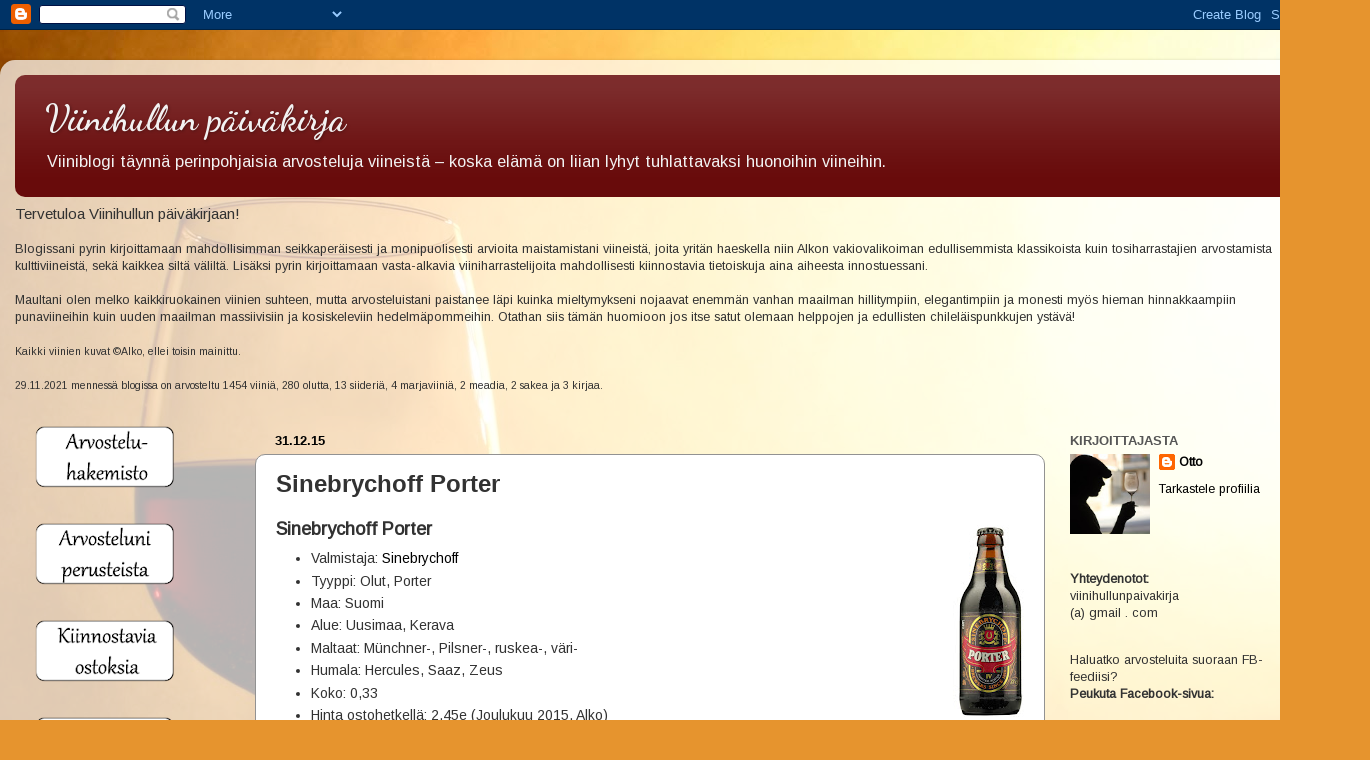

--- FILE ---
content_type: text/html; charset=UTF-8
request_url: https://viinihullu.blogspot.com/2015/12/sinebrychoff-porter.html
body_size: 39598
content:
<!DOCTYPE html>
<html class='v2' dir='ltr' xmlns='http://www.w3.org/1999/xhtml' xmlns:b='http://www.google.com/2005/gml/b' xmlns:data='http://www.google.com/2005/gml/data' xmlns:expr='http://www.google.com/2005/gml/expr'>
<head>
<link href='https://www.blogger.com/static/v1/widgets/335934321-css_bundle_v2.css' rel='stylesheet' type='text/css'/>
<meta content='width=1100' name='viewport'/>
<meta content='text/html; charset=UTF-8' http-equiv='Content-Type'/>
<meta content='blogger' name='generator'/>
<link href='https://viinihullu.blogspot.com/favicon.ico' rel='icon' type='image/x-icon'/>
<link href='https://viinihullu.blogspot.com/2015/12/sinebrychoff-porter.html' rel='canonical'/>
<link rel="alternate" type="application/atom+xml" title="Viinihullun päiväkirja - Atom" href="https://viinihullu.blogspot.com/feeds/posts/default" />
<link rel="alternate" type="application/rss+xml" title="Viinihullun päiväkirja - RSS" href="https://viinihullu.blogspot.com/feeds/posts/default?alt=rss" />
<link rel="service.post" type="application/atom+xml" title="Viinihullun päiväkirja - Atom" href="https://www.blogger.com/feeds/158302886247760787/posts/default" />

<link rel="alternate" type="application/atom+xml" title="Viinihullun päiväkirja - Atom" href="https://viinihullu.blogspot.com/feeds/4326787328868133365/comments/default" />
<!--Can't find substitution for tag [blog.ieCssRetrofitLinks]-->
<link href='https://blogger.googleusercontent.com/img/b/R29vZ2xl/AVvXsEikKzbXtwigEDYdqofNl3IOFPfeIGTSA1HIk1hTuBz41CVn__zt0_PGY-LfkarE_iD4OWPhfIOo3louOfamExxdprmCivFWaKj-VFhDRTtWApNQ8EJj-6o81wMO2YcX2PEotsN8euGM8mg9/s200/portteri.jpg' rel='image_src'/>
<meta content='https://viinihullu.blogspot.com/2015/12/sinebrychoff-porter.html' property='og:url'/>
<meta content='Sinebrychoff Porter' property='og:title'/>
<meta content='Suomenkielinen, taajaan päivittyvä viiniblogi täynnä kattavia viiniarvosteluja. Arvosteltavaksi päätyy viini kuin viini, laadusta huolimatta.' property='og:description'/>
<meta content='https://blogger.googleusercontent.com/img/b/R29vZ2xl/AVvXsEikKzbXtwigEDYdqofNl3IOFPfeIGTSA1HIk1hTuBz41CVn__zt0_PGY-LfkarE_iD4OWPhfIOo3louOfamExxdprmCivFWaKj-VFhDRTtWApNQ8EJj-6o81wMO2YcX2PEotsN8euGM8mg9/w1200-h630-p-k-no-nu/portteri.jpg' property='og:image'/>
<title>Viinihullun päiväkirja: Sinebrychoff Porter</title>
<style type='text/css'>@font-face{font-family:'Arimo';font-style:normal;font-weight:400;font-display:swap;src:url(//fonts.gstatic.com/s/arimo/v35/P5sfzZCDf9_T_3cV7NCUECyoxNk37cxcDRrBdwcoaaQwpBQ.woff2)format('woff2');unicode-range:U+0460-052F,U+1C80-1C8A,U+20B4,U+2DE0-2DFF,U+A640-A69F,U+FE2E-FE2F;}@font-face{font-family:'Arimo';font-style:normal;font-weight:400;font-display:swap;src:url(//fonts.gstatic.com/s/arimo/v35/P5sfzZCDf9_T_3cV7NCUECyoxNk37cxcBBrBdwcoaaQwpBQ.woff2)format('woff2');unicode-range:U+0301,U+0400-045F,U+0490-0491,U+04B0-04B1,U+2116;}@font-face{font-family:'Arimo';font-style:normal;font-weight:400;font-display:swap;src:url(//fonts.gstatic.com/s/arimo/v35/P5sfzZCDf9_T_3cV7NCUECyoxNk37cxcDBrBdwcoaaQwpBQ.woff2)format('woff2');unicode-range:U+1F00-1FFF;}@font-face{font-family:'Arimo';font-style:normal;font-weight:400;font-display:swap;src:url(//fonts.gstatic.com/s/arimo/v35/P5sfzZCDf9_T_3cV7NCUECyoxNk37cxcAxrBdwcoaaQwpBQ.woff2)format('woff2');unicode-range:U+0370-0377,U+037A-037F,U+0384-038A,U+038C,U+038E-03A1,U+03A3-03FF;}@font-face{font-family:'Arimo';font-style:normal;font-weight:400;font-display:swap;src:url(//fonts.gstatic.com/s/arimo/v35/P5sfzZCDf9_T_3cV7NCUECyoxNk37cxcAhrBdwcoaaQwpBQ.woff2)format('woff2');unicode-range:U+0307-0308,U+0590-05FF,U+200C-2010,U+20AA,U+25CC,U+FB1D-FB4F;}@font-face{font-family:'Arimo';font-style:normal;font-weight:400;font-display:swap;src:url(//fonts.gstatic.com/s/arimo/v35/P5sfzZCDf9_T_3cV7NCUECyoxNk37cxcDxrBdwcoaaQwpBQ.woff2)format('woff2');unicode-range:U+0102-0103,U+0110-0111,U+0128-0129,U+0168-0169,U+01A0-01A1,U+01AF-01B0,U+0300-0301,U+0303-0304,U+0308-0309,U+0323,U+0329,U+1EA0-1EF9,U+20AB;}@font-face{font-family:'Arimo';font-style:normal;font-weight:400;font-display:swap;src:url(//fonts.gstatic.com/s/arimo/v35/P5sfzZCDf9_T_3cV7NCUECyoxNk37cxcDhrBdwcoaaQwpBQ.woff2)format('woff2');unicode-range:U+0100-02BA,U+02BD-02C5,U+02C7-02CC,U+02CE-02D7,U+02DD-02FF,U+0304,U+0308,U+0329,U+1D00-1DBF,U+1E00-1E9F,U+1EF2-1EFF,U+2020,U+20A0-20AB,U+20AD-20C0,U+2113,U+2C60-2C7F,U+A720-A7FF;}@font-face{font-family:'Arimo';font-style:normal;font-weight:400;font-display:swap;src:url(//fonts.gstatic.com/s/arimo/v35/P5sfzZCDf9_T_3cV7NCUECyoxNk37cxcABrBdwcoaaQw.woff2)format('woff2');unicode-range:U+0000-00FF,U+0131,U+0152-0153,U+02BB-02BC,U+02C6,U+02DA,U+02DC,U+0304,U+0308,U+0329,U+2000-206F,U+20AC,U+2122,U+2191,U+2193,U+2212,U+2215,U+FEFF,U+FFFD;}@font-face{font-family:'Dancing Script';font-style:normal;font-weight:700;font-display:swap;src:url(//fonts.gstatic.com/s/dancingscript/v29/If2cXTr6YS-zF4S-kcSWSVi_sxjsohD9F50Ruu7B1i03Rep8hNX6plRPjLo.woff2)format('woff2');unicode-range:U+0102-0103,U+0110-0111,U+0128-0129,U+0168-0169,U+01A0-01A1,U+01AF-01B0,U+0300-0301,U+0303-0304,U+0308-0309,U+0323,U+0329,U+1EA0-1EF9,U+20AB;}@font-face{font-family:'Dancing Script';font-style:normal;font-weight:700;font-display:swap;src:url(//fonts.gstatic.com/s/dancingscript/v29/If2cXTr6YS-zF4S-kcSWSVi_sxjsohD9F50Ruu7B1i03ROp8hNX6plRPjLo.woff2)format('woff2');unicode-range:U+0100-02BA,U+02BD-02C5,U+02C7-02CC,U+02CE-02D7,U+02DD-02FF,U+0304,U+0308,U+0329,U+1D00-1DBF,U+1E00-1E9F,U+1EF2-1EFF,U+2020,U+20A0-20AB,U+20AD-20C0,U+2113,U+2C60-2C7F,U+A720-A7FF;}@font-face{font-family:'Dancing Script';font-style:normal;font-weight:700;font-display:swap;src:url(//fonts.gstatic.com/s/dancingscript/v29/If2cXTr6YS-zF4S-kcSWSVi_sxjsohD9F50Ruu7B1i03Sup8hNX6plRP.woff2)format('woff2');unicode-range:U+0000-00FF,U+0131,U+0152-0153,U+02BB-02BC,U+02C6,U+02DA,U+02DC,U+0304,U+0308,U+0329,U+2000-206F,U+20AC,U+2122,U+2191,U+2193,U+2212,U+2215,U+FEFF,U+FFFD;}</style>
<style id='page-skin-1' type='text/css'><!--
/*-----------------------------------------------
Blogger Template Style
Name:     Picture Window
Designer: Josh Peterson
URL:      www.noaesthetic.com
----------------------------------------------- */
/* Variable definitions
====================
<Variable name="keycolor" description="Main Color" type="color" default="#1a222a"/>
<Variable name="body.background" description="Body Background" type="background"
color="#dadada" default="#111111 url(//themes.googleusercontent.com/image?id=1OACCYOE0-eoTRTfsBuX1NMN9nz599ufI1Jh0CggPFA_sK80AGkIr8pLtYRpNUKPmwtEa) repeat-x fixed top center"/>
<Group description="Page Text" selector="body">
<Variable name="body.font" description="Font" type="font"
default="normal normal 15px Arial, Tahoma, Helvetica, FreeSans, sans-serif"/>
<Variable name="body.text.color" description="Text Color" type="color" default="#333333"/>
</Group>
<Group description="Backgrounds" selector=".body-fauxcolumns-outer">
<Variable name="body.background.color" description="Outer Background" type="color" default="#296695"/>
<Variable name="header.background.color" description="Header Background" type="color" default="transparent"/>
<Variable name="post.background.color" description="Post Background" type="color" default="#ffffff"/>
</Group>
<Group description="Links" selector=".main-outer">
<Variable name="link.color" description="Link Color" type="color" default="#336699"/>
<Variable name="link.visited.color" description="Visited Color" type="color" default="#6699cc"/>
<Variable name="link.hover.color" description="Hover Color" type="color" default="#33aaff"/>
</Group>
<Group description="Blog Title" selector=".header h1">
<Variable name="header.font" description="Title Font" type="font"
default="normal normal 36px Arial, Tahoma, Helvetica, FreeSans, sans-serif"/>
<Variable name="header.text.color" description="Text Color" type="color" default="#ffffff" />
</Group>
<Group description="Tabs Text" selector=".tabs-inner .widget li a">
<Variable name="tabs.font" description="Font" type="font"
default="normal normal 15px Arial, Tahoma, Helvetica, FreeSans, sans-serif"/>
<Variable name="tabs.text.color" description="Text Color" type="color" default="#ffffff"/>
<Variable name="tabs.selected.text.color" description="Selected Color" type="color" default="#000000"/>
</Group>
<Group description="Tabs Background" selector=".tabs-outer .PageList">
<Variable name="tabs.background.color" description="Background Color" type="color" default="transparent"/>
<Variable name="tabs.selected.background.color" description="Selected Color" type="color" default="transparent"/>
<Variable name="tabs.separator.color" description="Separator Color" type="color" default="transparent"/>
</Group>
<Group description="Post Title" selector="h3.post-title, .comments h4">
<Variable name="post.title.font" description="Title Font" type="font"
default="normal normal 18px Arial, Tahoma, Helvetica, FreeSans, sans-serif"/>
</Group>
<Group description="Date Header" selector=".date-header">
<Variable name="date.header.color" description="Text Color" type="color" default="#323232"/>
</Group>
<Group description="Post" selector=".post">
<Variable name="post.footer.text.color" description="Footer Text Color" type="color" default="#999999"/>
<Variable name="post.border.color" description="Border Color" type="color" default="#dddddd"/>
</Group>
<Group description="Gadgets" selector="h2">
<Variable name="widget.title.font" description="Title Font" type="font"
default="bold normal 13px Arial, Tahoma, Helvetica, FreeSans, sans-serif"/>
<Variable name="widget.title.text.color" description="Title Color" type="color" default="#888888"/>
</Group>
<Group description="Footer" selector=".footer-outer">
<Variable name="footer.text.color" description="Text Color" type="color" default="#cccccc"/>
<Variable name="footer.widget.title.text.color" description="Gadget Title Color" type="color" default="#aaaaaa"/>
</Group>
<Group description="Footer Links" selector=".footer-outer">
<Variable name="footer.link.color" description="Link Color" type="color" default="#99ccee"/>
<Variable name="footer.link.visited.color" description="Visited Color" type="color" default="#77aaee"/>
<Variable name="footer.link.hover.color" description="Hover Color" type="color" default="#33aaff"/>
</Group>
<Variable name="content.margin" description="Content Margin Top" type="length" default="20px"/>
<Variable name="content.padding" description="Content Padding" type="length" default="0"/>
<Variable name="content.background" description="Content Background" type="background"
default="transparent none repeat scroll top left"/>
<Variable name="content.border.radius" description="Content Border Radius" type="length" default="0"/>
<Variable name="content.shadow.spread" description="Content Shadow Spread" type="length" default="0"/>
<Variable name="header.padding" description="Header Padding" type="length" default="0"/>
<Variable name="header.background.gradient" description="Header Gradient" type="url"
default="none"/>
<Variable name="header.border.radius" description="Header Border Radius" type="length" default="0"/>
<Variable name="main.border.radius.top" description="Main Border Radius" type="length" default="20px"/>
<Variable name="footer.border.radius.top" description="Footer Border Radius Top" type="length" default="0"/>
<Variable name="footer.border.radius.bottom" description="Footer Border Radius Bottom" type="length" default="20px"/>
<Variable name="region.shadow.spread" description="Main and Footer Shadow Spread" type="length" default="3px"/>
<Variable name="region.shadow.offset" description="Main and Footer Shadow Offset" type="length" default="1px"/>
<Variable name="tabs.background.gradient" description="Tab Background Gradient" type="url" default="none"/>
<Variable name="tab.selected.background.gradient" description="Selected Tab Background" type="url"
default="url(//www.blogblog.com/1kt/transparent/white80.png)"/>
<Variable name="tab.background" description="Tab Background" type="background"
default="transparent url(//www.blogblog.com/1kt/transparent/black50.png) repeat scroll top left"/>
<Variable name="tab.border.radius" description="Tab Border Radius" type="length" default="10px" />
<Variable name="tab.first.border.radius" description="First Tab Border Radius" type="length" default="10px" />
<Variable name="tabs.border.radius" description="Tabs Border Radius" type="length" default="0" />
<Variable name="tabs.spacing" description="Tab Spacing" type="length" default=".25em"/>
<Variable name="tabs.margin.bottom" description="Tab Margin Bottom" type="length" default="0"/>
<Variable name="tabs.margin.sides" description="Tab Margin Sides" type="length" default="20px"/>
<Variable name="main.background" description="Main Background" type="background"
default="transparent url(//www.blogblog.com/1kt/transparent/white80.png) repeat scroll top left"/>
<Variable name="main.padding.sides" description="Main Padding Sides" type="length" default="20px"/>
<Variable name="footer.background" description="Footer Background" type="background"
default="transparent url(//www.blogblog.com/1kt/transparent/black50.png) repeat scroll top left"/>
<Variable name="post.margin.sides" description="Post Margin Sides" type="length" default="-20px"/>
<Variable name="post.border.radius" description="Post Border Radius" type="length" default="5px"/>
<Variable name="widget.title.text.transform" description="Widget Title Text Transform" type="string" default="uppercase"/>
<Variable name="mobile.background.overlay" description="Mobile Background Overlay" type="string"
default="transparent none repeat scroll top left"/>
<Variable name="startSide" description="Side where text starts in blog language" type="automatic" default="left"/>
<Variable name="endSide" description="Side where text ends in blog language" type="automatic" default="right"/>
*/
/* Content
----------------------------------------------- */
body {
font: normal normal 14px Arimo;
color: #323232;
background: #e6942e url(//themes.googleusercontent.com/image?id=17iY9NBwHvjpN3-4gCymB-vk4MlnddKQT7FUoXUIr7geK9e2_vaTZNRs2Ympk_DgVzznj) no-repeat fixed top center /* Credit: 4x6 (http://www.istockphoto.com/googleimages.php?id=180983&platform=blogger) */;
}
html body .region-inner {
min-width: 0;
max-width: 100%;
width: auto;
}
.content-outer {
font-size: 90%;
}
a:link {
text-decoration:none;
color: #000000;
}
a:visited {
text-decoration:none;
color: #000000;
}
a:hover {
text-decoration:underline;
color: #680b0b;
}
.content-outer {
background: transparent url(//www.blogblog.com/1kt/transparent/white80.png) repeat scroll top left;
-moz-border-radius: 15px;
-webkit-border-radius: 15px;
-goog-ms-border-radius: 15px;
border-radius: 15px;
-moz-box-shadow: 0 0 3px rgba(0, 0, 0, .15);
-webkit-box-shadow: 0 0 3px rgba(0, 0, 0, .15);
-goog-ms-box-shadow: 0 0 3px rgba(0, 0, 0, .15);
box-shadow: 0 0 3px rgba(0, 0, 0, .15);
margin: 30px auto;
}
.content-inner {
padding: 15px;
}
/* Header
----------------------------------------------- */
.header-outer {
background: #680b0b url(//www.blogblog.com/1kt/transparent/header_gradient_shade.png) repeat-x scroll top left;
_background-image: none;
color: #f2f2f2;
-moz-border-radius: 10px;
-webkit-border-radius: 10px;
-goog-ms-border-radius: 10px;
border-radius: 10px;
}
.Header img, .Header #header-inner {
-moz-border-radius: 10px;
-webkit-border-radius: 10px;
-goog-ms-border-radius: 10px;
border-radius: 10px;
}
.header-inner .Header .titlewrapper,
.header-inner .Header .descriptionwrapper {
padding-left: 30px;
padding-right: 30px;
}
.Header h1 {
font: normal bold 36px Dancing Script;
text-shadow: 1px 1px 3px rgba(0, 0, 0, 0.3);
}
.Header h1 a {
color: #f2f2f2;
}
.Header .description {
font-size: 130%;
}
/* Tabs
----------------------------------------------- */
.tabs-inner {
margin: .5em 0 0;
padding: 0;
}
.tabs-inner .section {
margin: 0;
}
.tabs-inner .widget ul {
padding: 0;
background: #f2f2f2 url(//www.blogblog.com/1kt/transparent/tabs_gradient_shade.png) repeat scroll bottom;
-moz-border-radius: 10px;
-webkit-border-radius: 10px;
-goog-ms-border-radius: 10px;
border-radius: 10px;
}
.tabs-inner .widget li {
border: none;
}
.tabs-inner .widget li a {
display: inline-block;
padding: .5em 1em;
margin-right: 0;
color: #000000;
font: normal normal 15px Arial, Tahoma, Helvetica, FreeSans, sans-serif;
-moz-border-radius: 0 0 0 0;
-webkit-border-top-left-radius: 0;
-webkit-border-top-right-radius: 0;
-goog-ms-border-radius: 0 0 0 0;
border-radius: 0 0 0 0;
background: transparent none no-repeat scroll top left;
border-right: 1px solid #c8c8c8;
}
.tabs-inner .widget li:first-child a {
padding-left: 1.25em;
-moz-border-radius-topleft: 10px;
-moz-border-radius-bottomleft: 10px;
-webkit-border-top-left-radius: 10px;
-webkit-border-bottom-left-radius: 10px;
-goog-ms-border-top-left-radius: 10px;
-goog-ms-border-bottom-left-radius: 10px;
border-top-left-radius: 10px;
border-bottom-left-radius: 10px;
}
.tabs-inner .widget li.selected a,
.tabs-inner .widget li a:hover {
position: relative;
z-index: 1;
background: #ffffff url(//www.blogblog.com/1kt/transparent/tabs_gradient_shade.png) repeat scroll bottom;
color: #000000;
-moz-box-shadow: 0 0 0 rgba(0, 0, 0, .15);
-webkit-box-shadow: 0 0 0 rgba(0, 0, 0, .15);
-goog-ms-box-shadow: 0 0 0 rgba(0, 0, 0, .15);
box-shadow: 0 0 0 rgba(0, 0, 0, .15);
}
/* Headings
----------------------------------------------- */
h2 {
font: bold normal 13px Arial, Tahoma, Helvetica, FreeSans, sans-serif;
text-transform: uppercase;
color: #565656;
margin: .5em 0;
}
/* Main
----------------------------------------------- */
.main-outer {
background: transparent none repeat scroll top center;
-moz-border-radius: 0 0 0 0;
-webkit-border-top-left-radius: 0;
-webkit-border-top-right-radius: 0;
-webkit-border-bottom-left-radius: 0;
-webkit-border-bottom-right-radius: 0;
-goog-ms-border-radius: 0 0 0 0;
border-radius: 0 0 0 0;
-moz-box-shadow: 0 0 0 rgba(0, 0, 0, .15);
-webkit-box-shadow: 0 0 0 rgba(0, 0, 0, .15);
-goog-ms-box-shadow: 0 0 0 rgba(0, 0, 0, .15);
box-shadow: 0 0 0 rgba(0, 0, 0, .15);
}
.main-inner {
padding: 15px 5px 20px;
}
.main-inner .column-center-inner {
padding: 0 0;
}
.main-inner .column-left-inner {
padding-left: 0;
}
.main-inner .column-right-inner {
padding-right: 0;
}
/* Posts
----------------------------------------------- */
h3.post-title {
margin: 0;
font: normal bold 24px 'Trebuchet MS', Trebuchet, sans-serif;
}
.comments h4 {
margin: 1em 0 0;
font: normal bold 24px 'Trebuchet MS', Trebuchet, sans-serif;
}
.date-header span {
color: #000000;
}
.post-outer {
background-color: #ffffff;
border: solid 1px #929292;
-moz-border-radius: 10px;
-webkit-border-radius: 10px;
border-radius: 10px;
-goog-ms-border-radius: 10px;
padding: 15px 20px;
margin: 0 -20px 20px;
}
.post-body {
line-height: 1.4;
font-size: 110%;
position: relative;
}
.post-header {
margin: 0 0 1.5em;
color: #111111;
line-height: 1.6;
}
.post-footer {
margin: .5em 0 0;
color: #111111;
line-height: 1.6;
}
#blog-pager {
font-size: 140%
}
#comments .comment-author {
padding-top: 1.5em;
border-top: dashed 1px #ccc;
border-top: dashed 1px rgba(128, 128, 128, .5);
background-position: 0 1.5em;
}
#comments .comment-author:first-child {
padding-top: 0;
border-top: none;
}
.avatar-image-container {
margin: .2em 0 0;
}
/* Comments
----------------------------------------------- */
.comments .comments-content .icon.blog-author {
background-repeat: no-repeat;
background-image: url([data-uri]);
}
.comments .comments-content .loadmore a {
border-top: 1px solid #680b0b;
border-bottom: 1px solid #680b0b;
}
.comments .continue {
border-top: 2px solid #680b0b;
}
/* Widgets
----------------------------------------------- */
.widget ul, .widget #ArchiveList ul.flat {
padding: 0;
list-style: none;
}
.widget ul li, .widget #ArchiveList ul.flat li {
border-top: dashed 1px #ccc;
border-top: dashed 1px rgba(128, 128, 128, .5);
}
.widget ul li:first-child, .widget #ArchiveList ul.flat li:first-child {
border-top: none;
}
.widget .post-body ul {
list-style: disc;
}
.widget .post-body ul li {
border: none;
}
/* Footer
----------------------------------------------- */
.footer-outer {
color:#ebebeb;
background: transparent url(//www.blogblog.com/1kt/transparent/black50.png) repeat scroll top left;
-moz-border-radius: 10px 10px 10px 10px;
-webkit-border-top-left-radius: 10px;
-webkit-border-top-right-radius: 10px;
-webkit-border-bottom-left-radius: 10px;
-webkit-border-bottom-right-radius: 10px;
-goog-ms-border-radius: 10px 10px 10px 10px;
border-radius: 10px 10px 10px 10px;
-moz-box-shadow: 0 0 0 rgba(0, 0, 0, .15);
-webkit-box-shadow: 0 0 0 rgba(0, 0, 0, .15);
-goog-ms-box-shadow: 0 0 0 rgba(0, 0, 0, .15);
box-shadow: 0 0 0 rgba(0, 0, 0, .15);
}
.footer-inner {
padding: 10px 5px 20px;
}
.footer-outer a {
color: #fffad7;
}
.footer-outer a:visited {
color: #c8c292;
}
.footer-outer a:hover {
color: #ffffff;
}
.footer-outer .widget h2 {
color: #b6b6b6;
}
/* Mobile
----------------------------------------------- */
html body.mobile {
height: auto;
}
html body.mobile {
min-height: 480px;
background-size: 100% auto;
}
.mobile .body-fauxcolumn-outer {
background: transparent none repeat scroll top left;
}
html .mobile .mobile-date-outer, html .mobile .blog-pager {
border-bottom: none;
background: transparent none repeat scroll top center;
margin-bottom: 10px;
}
.mobile .date-outer {
background: transparent none repeat scroll top center;
}
.mobile .header-outer, .mobile .main-outer,
.mobile .post-outer, .mobile .footer-outer {
-moz-border-radius: 0;
-webkit-border-radius: 0;
-goog-ms-border-radius: 0;
border-radius: 0;
}
.mobile .content-outer,
.mobile .main-outer,
.mobile .post-outer {
background: inherit;
border: none;
}
.mobile .content-outer {
font-size: 100%;
}
.mobile-link-button {
background-color: #000000;
}
.mobile-link-button a:link, .mobile-link-button a:visited {
color: #ffffff;
}
.mobile-index-contents {
color: #323232;
}
.mobile .tabs-inner .PageList .widget-content {
background: #ffffff url(//www.blogblog.com/1kt/transparent/tabs_gradient_shade.png) repeat scroll bottom;
color: #000000;
}
.mobile .tabs-inner .PageList .widget-content .pagelist-arrow {
border-left: 1px solid #c8c8c8;
}

--></style>
<style id='template-skin-1' type='text/css'><!--
body {
min-width: 1320px;
}
.content-outer, .content-fauxcolumn-outer, .region-inner {
min-width: 1320px;
max-width: 1320px;
_width: 1320px;
}
.main-inner .columns {
padding-left: 240px;
padding-right: 260px;
}
.main-inner .fauxcolumn-center-outer {
left: 240px;
right: 260px;
/* IE6 does not respect left and right together */
_width: expression(this.parentNode.offsetWidth -
parseInt("240px") -
parseInt("260px") + 'px');
}
.main-inner .fauxcolumn-left-outer {
width: 240px;
}
.main-inner .fauxcolumn-right-outer {
width: 260px;
}
.main-inner .column-left-outer {
width: 240px;
right: 100%;
margin-left: -240px;
}
.main-inner .column-right-outer {
width: 260px;
margin-right: -260px;
}
#layout {
min-width: 0;
}
#layout .content-outer {
min-width: 0;
width: 800px;
}
#layout .region-inner {
min-width: 0;
width: auto;
}
--></style>
<link href='https://www.blogger.com/dyn-css/authorization.css?targetBlogID=158302886247760787&amp;zx=e19576d3-7949-4c9a-b9a7-fff4d2410ae7' media='none' onload='if(media!=&#39;all&#39;)media=&#39;all&#39;' rel='stylesheet'/><noscript><link href='https://www.blogger.com/dyn-css/authorization.css?targetBlogID=158302886247760787&amp;zx=e19576d3-7949-4c9a-b9a7-fff4d2410ae7' rel='stylesheet'/></noscript>
<meta name='google-adsense-platform-account' content='ca-host-pub-1556223355139109'/>
<meta name='google-adsense-platform-domain' content='blogspot.com'/>

</head>
<body class='loading'>
<div class='navbar section' id='navbar'><div class='widget Navbar' data-version='1' id='Navbar1'><script type="text/javascript">
    function setAttributeOnload(object, attribute, val) {
      if(window.addEventListener) {
        window.addEventListener('load',
          function(){ object[attribute] = val; }, false);
      } else {
        window.attachEvent('onload', function(){ object[attribute] = val; });
      }
    }
  </script>
<div id="navbar-iframe-container"></div>
<script type="text/javascript" src="https://apis.google.com/js/platform.js"></script>
<script type="text/javascript">
      gapi.load("gapi.iframes:gapi.iframes.style.bubble", function() {
        if (gapi.iframes && gapi.iframes.getContext) {
          gapi.iframes.getContext().openChild({
              url: 'https://www.blogger.com/navbar/158302886247760787?po\x3d4326787328868133365\x26origin\x3dhttps://viinihullu.blogspot.com',
              where: document.getElementById("navbar-iframe-container"),
              id: "navbar-iframe"
          });
        }
      });
    </script><script type="text/javascript">
(function() {
var script = document.createElement('script');
script.type = 'text/javascript';
script.src = '//pagead2.googlesyndication.com/pagead/js/google_top_exp.js';
var head = document.getElementsByTagName('head')[0];
if (head) {
head.appendChild(script);
}})();
</script>
</div></div>
<script>
  (function(i,s,o,g,r,a,m){i['GoogleAnalyticsObject']=r;i[r]=i[r]||function(){
  (i[r].q=i[r].q||[]).push(arguments)},i[r].l=1*new Date();a=s.createElement(o),
  m=s.getElementsByTagName(o)[0];a.async=1;a.src=g;m.parentNode.insertBefore(a,m)
  })(window,document,'script','//www.google-analytics.com/analytics.js','ga');

  ga('create', 'UA-52325024-1', 'auto');
  ga('send', 'pageview');

</script>
<div class='body-fauxcolumns'>
<div class='fauxcolumn-outer body-fauxcolumn-outer'>
<div class='cap-top'>
<div class='cap-left'></div>
<div class='cap-right'></div>
</div>
<div class='fauxborder-left'>
<div class='fauxborder-right'></div>
<div class='fauxcolumn-inner'>
</div>
</div>
<div class='cap-bottom'>
<div class='cap-left'></div>
<div class='cap-right'></div>
</div>
</div>
</div>
<div class='content'>
<div class='content-fauxcolumns'>
<div class='fauxcolumn-outer content-fauxcolumn-outer'>
<div class='cap-top'>
<div class='cap-left'></div>
<div class='cap-right'></div>
</div>
<div class='fauxborder-left'>
<div class='fauxborder-right'></div>
<div class='fauxcolumn-inner'>
</div>
</div>
<div class='cap-bottom'>
<div class='cap-left'></div>
<div class='cap-right'></div>
</div>
</div>
</div>
<div class='content-outer'>
<div class='content-cap-top cap-top'>
<div class='cap-left'></div>
<div class='cap-right'></div>
</div>
<div class='fauxborder-left content-fauxborder-left'>
<div class='fauxborder-right content-fauxborder-right'></div>
<div class='content-inner'>
<header>
<div class='header-outer'>
<div class='header-cap-top cap-top'>
<div class='cap-left'></div>
<div class='cap-right'></div>
</div>
<div class='fauxborder-left header-fauxborder-left'>
<div class='fauxborder-right header-fauxborder-right'></div>
<div class='region-inner header-inner'>
<div class='header section' id='header'><div class='widget Header' data-version='1' id='Header1'>
<div id='header-inner'>
<div class='titlewrapper'>
<h1 class='title'>
<a href='https://viinihullu.blogspot.com/'>
Viinihullun päiväkirja
</a>
</h1>
</div>
<div class='descriptionwrapper'>
<p class='description'><span>Viiniblogi täynnä perinpohjaisia arvosteluja viineistä &#8211; koska elämä on liian lyhyt tuhlattavaksi huonoihin viineihin.</span></p>
</div>
</div>
</div></div>
</div>
</div>
<div class='header-cap-bottom cap-bottom'>
<div class='cap-left'></div>
<div class='cap-right'></div>
</div>
</div>
</header>
<div class='tabs-outer'>
<div class='tabs-cap-top cap-top'>
<div class='cap-left'></div>
<div class='cap-right'></div>
</div>
<div class='fauxborder-left tabs-fauxborder-left'>
<div class='fauxborder-right tabs-fauxborder-right'></div>
<div class='region-inner tabs-inner'>
<div class='tabs section' id='crosscol'><div class='widget HTML' data-version='1' id='HTML2'>
<div class='widget-content'>
<big>Tervetuloa Viinihullun päiväkirjaan!</big><br /><br />Blogissani pyrin kirjoittamaan mahdollisimman seikkaperäisesti ja monipuolisesti arvioita maistamistani viineistä, joita yritän haeskella niin Alkon vakiovalikoiman edullisemmista klassikoista kuin tosiharrastajien arvostamista kulttiviineistä, sekä kaikkea siltä väliltä. Lisäksi pyrin kirjoittamaan vasta-alkavia viiniharrastelijoita mahdollisesti kiinnostavia tietoiskuja aina aiheesta innostuessani.<br /><br />Maultani olen melko kaikkiruokainen viinien suhteen, mutta arvosteluistani paistanee läpi kuinka mieltymykseni nojaavat enemmän vanhan maailman hillitympiin, elegantimpiin ja monesti myös hieman hinnakkaampiin punaviineihin kuin uuden maailman massiivisiin ja kosiskeleviin hedelmäpommeihin. Otathan siis tämän huomioon jos itse satut olemaan helppojen ja edullisten chileläispunkkujen ystävä!<br /><br /><small>Kaikki viinien kuvat &#169;Alko, ellei toisin mainittu.<br /><br />29.11.2021 mennessä blogissa on arvosteltu 1454 viiniä, 280 olutta, 13 siideriä, 4 marjaviiniä, 2 meadia, 2 sakea ja 3 kirjaa.</small><br /><br />
</div>
<div class='clear'></div>
</div></div>
<div class='tabs no-items section' id='crosscol-overflow'></div>
</div>
</div>
<div class='tabs-cap-bottom cap-bottom'>
<div class='cap-left'></div>
<div class='cap-right'></div>
</div>
</div>
<div class='main-outer'>
<div class='main-cap-top cap-top'>
<div class='cap-left'></div>
<div class='cap-right'></div>
</div>
<div class='fauxborder-left main-fauxborder-left'>
<div class='fauxborder-right main-fauxborder-right'></div>
<div class='region-inner main-inner'>
<div class='columns fauxcolumns'>
<div class='fauxcolumn-outer fauxcolumn-center-outer'>
<div class='cap-top'>
<div class='cap-left'></div>
<div class='cap-right'></div>
</div>
<div class='fauxborder-left'>
<div class='fauxborder-right'></div>
<div class='fauxcolumn-inner'>
</div>
</div>
<div class='cap-bottom'>
<div class='cap-left'></div>
<div class='cap-right'></div>
</div>
</div>
<div class='fauxcolumn-outer fauxcolumn-left-outer'>
<div class='cap-top'>
<div class='cap-left'></div>
<div class='cap-right'></div>
</div>
<div class='fauxborder-left'>
<div class='fauxborder-right'></div>
<div class='fauxcolumn-inner'>
</div>
</div>
<div class='cap-bottom'>
<div class='cap-left'></div>
<div class='cap-right'></div>
</div>
</div>
<div class='fauxcolumn-outer fauxcolumn-right-outer'>
<div class='cap-top'>
<div class='cap-left'></div>
<div class='cap-right'></div>
</div>
<div class='fauxborder-left'>
<div class='fauxborder-right'></div>
<div class='fauxcolumn-inner'>
</div>
</div>
<div class='cap-bottom'>
<div class='cap-left'></div>
<div class='cap-right'></div>
</div>
</div>
<!-- corrects IE6 width calculation -->
<div class='columns-inner'>
<div class='column-center-outer'>
<div class='column-center-inner'>
<div class='main section' id='main'><div class='widget Blog' data-version='1' id='Blog1'>
<div class='blog-posts hfeed'>

          <div class="date-outer">
        
<h2 class='date-header'><span>31.12.15</span></h2>

          <div class="date-posts">
        
<div class='post-outer'>
<div class='post hentry' itemscope='itemscope' itemtype='http://schema.org/BlogPosting'>
<a name='4326787328868133365'></a>
<h3 class='post-title entry-title' itemprop='name'>
Sinebrychoff Porter
</h3>
<div class='post-header'>
<div class='post-header-line-1'></div>
</div>
<div class='post-body entry-content' id='post-body-4326787328868133365' itemprop='articleBody'>
<div class="separator" style="clear: right; float: right; margin-bottom: 1em; margin-left: 1em; text-align: center;"><a href="http://www.alko.fi/tuotteet/000067/" target="_blank"><img alt="http://www.alko.fi/tuotteet/000067/" border="0" height="200" src="https://blogger.googleusercontent.com/img/b/R29vZ2xl/AVvXsEikKzbXtwigEDYdqofNl3IOFPfeIGTSA1HIk1hTuBz41CVn__zt0_PGY-LfkarE_iD4OWPhfIOo3louOfamExxdprmCivFWaKj-VFhDRTtWApNQ8EJj-6o81wMO2YcX2PEotsN8euGM8mg9/s200/portteri.jpg" title="" width="71" /></a></div><div style="text-align: justify;"><span style="font-size: 130%;"><b>Sinebrychoff Porter</b></span></div><ul style="text-align: justify;"><li>Valmistaja: <a href="http://www.sinebrychoff.fi/Pages/default.aspx" target="-">Sinebrychoff</a></li>
<li>Tyyppi: Olut, Porter</li>
<li>Maa: Suomi</li>
<li>Alue: Uusimaa, Kerava</li>
<li>Maltaat: Münchner-, Pilsner-, ruskea-, väri-</li>
<li>Humala: Hercules, Saaz, Zeus </li>
<li>Koko: 0,33</li>
<li>Hinta ostohetkellä: 2,45e (Joulukuu 2015, Alko)</li>
<li>Hinta nyt: 2,45e (Joulukuu 2015, Alko)</li>
</ul><div style="text-align: justify;"><br />
</div><div style="text-align: justify;">Onhan tästä klassikko-oluesta <a href="http://viinihullu.blogspot.fi/2013/09/sinebrychoff-porter.html">arvio blogissani</a> ollut aikaisemmin, mutta kun olutblogipiireissä innostuttiin tuosta viinibloggaajien keskuudessa pari kertaa käytössä olleesta yhteispostauksesta, piti sitä tottakai lähteä leikkiin mukaan!</div><div style="text-align: justify;"><br />
</div><div style="text-align: justify;">Ideana on siis se, että iso porukka arvioita harrastavia bloggaajia postaa yhtä aikaa arvion samasta oluesta / viinistä, jolloin lukija voi vertailla miten eri tavalla eri ihmiset arvioivat täysin samaa tuotetta ja miten loppupeleissä sama tuote voi saada hyvinkin erilaisia arvioita aikaiseksi. Samalla lukija voi toki verrata blogien arviointeja omaan kokemuspohjaansa ja sen perusteella haarukoida bloggaajia, joiden makumieltymykset ovat lähimpänä omiaan.</div><div style="text-align: justify;"><br />
</div><div style="text-align: justify;">Olutbloggaajien ensimmäisen yhteispostauksen olueksi valikoitui sosiaalisessa mediassa järjestetyn huutoäänestyksen perusteella suomalaisten laatuoluiden kummisetä, Koffin Portteri, joka on kerännyt laajaa tunnustusta niin kotimaassaan kuin maailmalla &#8211; siitä huolimatta, että se ei ole pienpanimo-olut vaan jättiläispanimon vuosikymmeniä tuotannossa ollut klassikko. Itselleni olut oli reilut 10 vuotta sitten peräti se ensimmäinen todellinen kosketus oluttyyleihin bulkkilagereiden ulkopuolelle ja yksi suurimpia tekijöitä siinä, miksi loppujen lopuksi todella innostuin oluista. Kiinnostuneet voivat lukea lisää tästä ei porttiteoriasta vaan <i>portteriteoriasta</i> <a href="http://viinihullu.blogspot.fi/2013/09/sinebrychoff-porter.html">aikaisemmasta Koffin Portterin arviostani</a>. Ei kuitenkaan nyt länkytetä enempää, vaan mennään itse asiaan!</div><div style="text-align: justify;"><br />
</div><div style="text-align: justify;">Lasiin kaatuu väriltään läpinäkymätöntö, synkän mustanpuhuvan tummanruskeaa olutta. Kaadon myötä oluen ylle kehittyy runsas, paksu, kuohkea ja kestävä, väriltään hiekanruskea vaahtolakki, joka laskeutuessaan jättää melko reilusti pitsiä lasin reunoille.</div><div style="text-align: justify;"><br />
</div><div style="text-align: justify;">Lasissa oluella on aromikas, paahteinen ja moniulotteinen tuoksu, josta erottuu ruislimppua, kärtsäisen paahteista mallasta, tummaa kahvia ja kevyesti mehukasta hedelmäisyyttä. Viielänä monien tuhdimpien ei makeutta ei juurikaan erotu ja lämpimänäkin olut on enemmän kuivakka kuin makeanpuoleinen.</div><div style="text-align: justify;"><br />
</div><div style="text-align: justify;">Oluen makumaailma on melko kuivakka, johtuen niin kärtsäisen maltaisuuden kuin kohtalaisen erottuvan katkerohumaloinnin tuomasta karvaudesta. Suussa pyörii lakritsia, tummaa mallasta, kevyttä salmiakkia, hillitysti pannuun seisomaan jäänyttä tummaa kahvia, hentoa tummaa hedelmää ja aavistus kielen kärjessä tuntuvaa siirappista makeutta. Suutuntuma on pehmeän täyteläinen, muttei varsinaisesti imperiaalisen paksu, mitä hyvin pehmeä ja lempeä, lähes olematon hiilihappo kuitenkin parhaansa mukaan täydentää.</div><div style="text-align: justify;"><br />
</div><div style="text-align: justify;">Jälkimaussa tumma siirappisuus saa enemmän tilaa, mutta jälkivaikutelma pysyy silti varsin kuivakkana ja särmikkäänä &#8211; kiitos oluen melko intensiivisen katkeroisuuden. Kielelle jää häilymään mustaa kahvia, salmiakkia, nokista maltaisuutta, kevyttä ruislimppua ja hentoa marjaisuutta.</div><div style="text-align: justify;"><br />
</div><div style="text-align: justify;">Myönnettävä on, että Koffin Portteri on edelleen, kaikkien näiden höpöolutnörtteilyvuosien jälkeen edelleen pirun kovaa ja kansainvälisen vertailun kestävää kamaa. Maailman huippujen joukkoon oluella ei ole asiaa, mutta tyylilajissaan se on silti todella mallikas ja tasapainoinen esitys: ei liian suuri, muttei vaatimatonkaan; ei liian makea, muttei myöskään överikuivakka. Kuten viime arviossani mainitsin, Koffin Portteri on mitä mainioin <i>benchmark</i>-olut, johon on helppo verrata muita tyylilajin edustajia: olut on siinä vaiheessa oikein kelpo kamaa, kun se on vähintään yhtä hyvää kuin tämä.</div><div style="text-align: justify;"><br />
</div><div style="text-align: justify;">Plussaa myös oluen hinnan ja laadun suhteesta: olut oli pitkään ainoa alle kahden euron olut, jota pystyin hyvillä mielin Suomesta ostamaan ja vaikka oluen hinta on noussut niistä ajoista neljänneksellä, on se edelleen laatuunsa (ja Suomen hintatasoon) nähden naurettavan edullinen ostos! Tämä on olut, jonka ääreen palaan kerta toisensa jälkeen iloisena ja luottavaisena siitä, että tarjolla on takuuvarma nautinto.</div><div style="text-align: justify;"><br />
</div><div style="text-align: justify;"><b>Lyhyesti</b>: Porterin ja imperial porterin välimaastosta löytyvä tasapainoinen, kuivakka ja herkullinen esitys. Kenties Suomen paras suuren panimon olut ja hinta-laatusuhteeltaan älytön.</div><div style="text-align: justify;"><br />
</div><div style="text-align: justify;"><b>Arvio</b>: Erinomainen &#8211; lainaten itseäni: vetisten bulkkilagereiden sijaan <i>tämän pitäisi olla se olut suomalaisille, mitä Guinness on irlantilaisille</i>.</div><div style="text-align: justify;"><br />
</div><div style="text-align: justify;"><b>Hinnan</b> (2,45e) <b>ja laadun suhde</b>: Naurettavan halpa &#8211; OSTA. HETI.<br />
<br />
<span style="font-size: x-small;">Ja muut yhteisarviossa mukana olleet blogit:</span><br />
<span style="font-size: x-small;"><a href="http://arijuntunen.blogspot.fi/2015/12/sinebrychoff-porter-pulloversio.html" target="-">Arde Arvioi</a></span><br />
<span style="font-size: x-small;"><a href="http://www.huurteinen.fi/yhteisbloggaus-suomalainen-olut-arvostelussa-sinebrychoff-koff-porter/" target="-">Huurteinen</a></span><br />
<span style="font-size: x-small;"><a href="http://jaskankaljat.blogspot.fi/2015/12/arvioinnissa-sinebrychoff-porter.html" target="-">JaskanKaljat</a></span><br />
<span style="font-size: x-small;"><a href="http://www.kaunishumala.fi/sinebrychoff-porter/" target="-">Kaunis humala</a></span><br />
<span style="font-size: x-small;"><a href="http://keikyklubi.blogspot.fi/2015/12/kotimaisten-olutblogistien.html" target="-">Keikyblogi</a></span><br />
<span style="font-size: x-small;"><a href="http://loppasuut.blogspot.fi/2015/12/olutblogistien-yhteispostaus.html" target="-">Loppasuut</a></span><br />
<span style="font-size: x-small;"><a href="http://maistuvamallas.fi/sinebrychoff-porter" target="-">Maistuva Mallas</a></span><br />
<span style="font-size: x-small;"><a href="http://maltainen.fi/2015/12/31/sinebrychoff-porter/" target="-">Maltainen</a></span><br />
<span style="font-size: x-small;"><a href="http://musamiehenoluet.blogspot.fi/2015/12/sinebrychoff-porter-sinebrychoff.html" target="-">Musamiehen oluet</a></span><br />
<span style="font-size: x-small;"><a href="http://mushimalt.blogspot.fi/2015/12/sinebrychoff-porter-yhteisjulkaisu.html" target="-">mushiMALT</a></span><br />
<span style="font-size: x-small;"><a href="https://olutverkko.wordpress.com/2015/12/31/olutverkko-yhteisarvioinnissa-31-12-2015-klo-12-00-sinebrychoff-porter/" target="-">Olutverkko</a></span><br />
<span style="font-size: x-small;"><a href="http://www.pullollinen.fi/2015/12/sinebrychoff-porter-blogistien.html" target="-">Pullollinen</a></span><br />
<span style="font-size: x-small;"><a href="http://punavuorigourmet.blogspot.fi/2015/12/sinebrychoff-porter-ja-mina-ja-suklaa.html" target="-">Punavuori Gourmet</a></span><br />
<span style="font-size: x-small;"><a href="http://www.reittausblogi.info/2015/12/olutblogien-yhteispostaus-sinebrychoff.html" target="-">Reittausblogi</a></span><br />
<span style="font-size: x-small;"><a href="http://tuopillinen.blogspot.fi/2015/12/sinebrychoff-porter-olutblogien.html" target="-">Tuopillinen</a></span><br />
<span style="font-size: x-small;"><a href="http://tuopinaaressa.blogspot.fi/2015/12/yhteisbloggaus-vol1-sinebrychoff-porter.html" target="-">Tuopin ääressä</a></span><br />
<span style="font-size: x-small;"><a href="http://tyttojatuoppi.blogspot.fi/2015/12/olutbloggaajien-yhteispostaus.html" target="-">Tyttö ja tuoppi</a></span><br />
<span style="font-size: x-small;"><a href="http://olmonger.blogspot.fi/2015/12/olbeat-004-sinebrychoff-koff-porter.html" target="-">Ölmonger</a></span><br />
<br />
</div>
<div style='clear: both;'></div>
</div>
<div class='post-footer'>
<div class='post-footer-line post-footer-line-1'><span class='post-author vcard'>
Posted by
<span class='fn'>
<a href='https://www.blogger.com/profile/08410132544589500796' itemprop='author' rel='author' title='author profile'>
Otto
</a>
</span>
</span>
<span class='post-timestamp'>
at
<a class='timestamp-link' href='https://viinihullu.blogspot.com/2015/12/sinebrychoff-porter.html' itemprop='url' rel='bookmark' title='permanent link'><abbr class='published' itemprop='datePublished' title='2015-12-31T12:00:00+02:00'>12:00</abbr></a>
</span>
<span class='post-comment-link'>
</span>
<span class='post-icons'>
<span class='item-control blog-admin pid-1597007191'>
<a href='https://www.blogger.com/post-edit.g?blogID=158302886247760787&postID=4326787328868133365&from=pencil' title='Muokkaa tekstiä'>
<img alt='' class='icon-action' height='18' src='https://resources.blogblog.com/img/icon18_edit_allbkg.gif' width='18'/>
</a>
</span>
</span>
<div class='post-share-buttons goog-inline-block'>
<a class='goog-inline-block share-button sb-email' href='https://www.blogger.com/share-post.g?blogID=158302886247760787&postID=4326787328868133365&target=email' target='_blank' title='Kohteen lähettäminen sähköpostitse'><span class='share-button-link-text'>Kohteen lähettäminen sähköpostitse</span></a><a class='goog-inline-block share-button sb-blog' href='https://www.blogger.com/share-post.g?blogID=158302886247760787&postID=4326787328868133365&target=blog' onclick='window.open(this.href, "_blank", "height=270,width=475"); return false;' target='_blank' title='Bloggaa tästä!'><span class='share-button-link-text'>Bloggaa tästä!</span></a><a class='goog-inline-block share-button sb-twitter' href='https://www.blogger.com/share-post.g?blogID=158302886247760787&postID=4326787328868133365&target=twitter' target='_blank' title='Jaa X:ssä'><span class='share-button-link-text'>Jaa X:ssä</span></a><a class='goog-inline-block share-button sb-facebook' href='https://www.blogger.com/share-post.g?blogID=158302886247760787&postID=4326787328868133365&target=facebook' onclick='window.open(this.href, "_blank", "height=430,width=640"); return false;' target='_blank' title='Jaa Facebookiin'><span class='share-button-link-text'>Jaa Facebookiin</span></a><a class='goog-inline-block share-button sb-pinterest' href='https://www.blogger.com/share-post.g?blogID=158302886247760787&postID=4326787328868133365&target=pinterest' target='_blank' title='Jaa Pinterestiin'><span class='share-button-link-text'>Jaa Pinterestiin</span></a>
</div>
<span class='post-backlinks post-comment-link'>
</span>
</div>
<div class='post-footer-line post-footer-line-2'><span class='post-labels'>
Labels:
<a href='https://viinihullu.blogspot.com/search/label/alue%3A%20uusimaa' rel='tag'>alue: uusimaa</a>,
<a href='https://viinihullu.blogspot.com/search/label/hinta%3A%20alle%205e%20%28olut%29' rel='tag'>hinta: alle 5e (olut)</a>,
<a href='https://viinihullu.blogspot.com/search/label/maa%3A%20suomi' rel='tag'>maa: suomi</a>,
<a href='https://viinihullu.blogspot.com/search/label/olut' rel='tag'>olut</a>,
<a href='https://viinihullu.blogspot.com/search/label/olut%3A%20n.v.' rel='tag'>olut: n.v.</a>,
<a href='https://viinihullu.blogspot.com/search/label/oluttyyli%3A%20porter%2Fstout' rel='tag'>oluttyyli: porter/stout</a>
</span>
</div>
<div class='post-footer-line post-footer-line-3'><span class='post-location'>
</span>
</div>
</div>
</div>
<div class='comments' id='comments'>
<a name='comments'></a>
<h4>Ei kommentteja:</h4>
<div id='Blog1_comments-block-wrapper'>
<dl class='avatar-comment-indent' id='comments-block'>
</dl>
</div>
<p class='comment-footer'>
<div class='comment-form'>
<a name='comment-form'></a>
<h4 id='comment-post-message'>Lähetä kommentti</h4>
<p>
</p>
<a href='https://www.blogger.com/comment/frame/158302886247760787?po=4326787328868133365&hl=fi&saa=85391&origin=https://viinihullu.blogspot.com' id='comment-editor-src'></a>
<iframe allowtransparency='true' class='blogger-iframe-colorize blogger-comment-from-post' frameborder='0' height='410px' id='comment-editor' name='comment-editor' src='' width='100%'></iframe>
<script src='https://www.blogger.com/static/v1/jsbin/2830521187-comment_from_post_iframe.js' type='text/javascript'></script>
<script type='text/javascript'>
      BLOG_CMT_createIframe('https://www.blogger.com/rpc_relay.html');
    </script>
</div>
</p>
</div>
</div>

        </div></div>
      
</div>
<div class='blog-pager' id='blog-pager'>
<span id='blog-pager-newer-link'>
<a class='blog-pager-newer-link' href='https://viinihullu.blogspot.com/2015/12/gaston-riviere-white-pineau-francois-1er.html' id='Blog1_blog-pager-newer-link' title='Uudempi teksti'>Uudempi teksti</a>
</span>
<span id='blog-pager-older-link'>
<a class='blog-pager-older-link' href='https://viinihullu.blogspot.com/2015/12/torres-mas-borras-2010.html' id='Blog1_blog-pager-older-link' title='Vanhempi viesti'>Vanhempi viesti</a>
</span>
<a class='home-link' href='https://viinihullu.blogspot.com/'>Etusivu</a>
</div>
<div class='clear'></div>
<div class='post-feeds'>
<div class='feed-links'>
Tilaa:
<a class='feed-link' href='https://viinihullu.blogspot.com/feeds/4326787328868133365/comments/default' target='_blank' type='application/atom+xml'>Lähetä kommentteja (Atom)</a>
</div>
</div>
</div></div>
</div>
</div>
<div class='column-left-outer'>
<div class='column-left-inner'>
<aside>
<div class='sidebar section' id='sidebar-left-1'><div class='widget Image' data-version='1' id='Image2'>
<div class='widget-content'>
<a href='http://viinihullu.blogspot.com/p/arvostelut.html'>
<img alt='' height='62' id='Image2_img' src='https://blogger.googleusercontent.com/img/b/R29vZ2xl/AVvXsEjx9IWpGr_3QOgFQu7BRsu0n6T6ObgwfbtL6gtGVALvGDN6OrXzYp7YfK-5rIxFWkp_zjmJzuc7NX3134qODYYGBOWibZaKibkUkLBshyoHzggOuxu2V1eZJ9abx3cfmen5A8T1Ne6OuiE/s140/hakemisto.png' width='140'/>
</a>
<br/>
</div>
<div class='clear'></div>
</div><div class='widget Image' data-version='1' id='Image1'>
<div class='widget-content'>
<a href='http://viinihullu.blogspot.com/p/arvosteluni-perusteista.html'>
<img alt='' height='62' id='Image1_img' src='https://blogger.googleusercontent.com/img/b/R29vZ2xl/AVvXsEicq2zIo3KvCWEwK4RWkDNqK7FbDNhEcf26e5j9v9xcbCRkbpFPZs4vPx_eNd1noxNtwivfhegeTf2Nwk2NpVerrNDVLK5x_b4atKZj7j03oJz4FyZF9bAmOH50crsLXthDgA5f5DiroXg/s140/arvosteluni.png' width='140'/>
</a>
<br/>
</div>
<div class='clear'></div>
</div><div class='widget Image' data-version='1' id='Image3'>
<div class='widget-content'>
<a href='http://viinihullu.blogspot.com/p/kiinnostavia-ostoksia.html'>
<img alt='' height='62' id='Image3_img' src='https://blogger.googleusercontent.com/img/b/R29vZ2xl/AVvXsEhfr7C8TxtdhykDsXhAyz4TKsPiJREDAP8b5DkHZieeFxtc16GYB3FhY8D-VCM9iOmHLcgFOlO6pSOvpaCbdouE1JaZ-xT5QZIUcZrnbSN8XhyTXzVQWeeUozoW9LwQAiz7ppr50nniW6I/s140/ostoksia.png' width='140'/>
</a>
<br/>
</div>
<div class='clear'></div>
</div><div class='widget Image' data-version='1' id='Image4'>
<div class='widget-content'>
<a href='http://viinihullu.blogspot.com/p/opi-viineista.html'>
<img alt='' height='62' id='Image4_img' src='https://blogger.googleusercontent.com/img/b/R29vZ2xl/AVvXsEi0C4fbi6_i5B2vwy8Z87b5Wmvkyv7iF9x2P_BLLb3MoYsv1B_IKEI9wTushLFGJyxEqKXL5lozyQqSgRLYwjeqvwquiYoFzgoAUsTeULJlKjhU1W-eRYB6w414TPb4Tvv3NVSvT4yRg1g/s140/opi.png' width='140'/>
</a>
<br/>
</div>
<div class='clear'></div>
</div><div class='widget Image' data-version='1' id='Image6'>
<div class='widget-content'>
<a href='http://viinihullu.blogspot.com/p/viinikaappini-sisalto.html'>
<img alt='' height='62' id='Image6_img' src='https://blogger.googleusercontent.com/img/b/R29vZ2xl/AVvXsEiwslpYsAtUanCJnNj1LDlYMge78VfysdNTbYfGDXR63APizeJiVZaUlAALKtJtdcvzZeKjsmeLBCrCBEK4kHRdjCqryI7NafQmXqIYYvcnnXMcOSDhppHdpPuFxdTH9iO_B9YmMr_mbZY/s140/viinikaappi.png' width='140'/>
</a>
<br/>
</div>
<div class='clear'></div>
</div><div class='widget Image' data-version='1' id='Image7'>
<div class='widget-content'>
<a href='http://viinihullu.blogspot.fi/p/alkon-viinit-top-100.html'>
<img alt='' height='76' id='Image7_img' src='https://blogger.googleusercontent.com/img/b/R29vZ2xl/AVvXsEhT8g60bIjDtjQMK31wHACyMJO8rqSah__v_-6ypUFbPHlyIdI45EFTicAjtWLLKRdcOSBO3M7-g5vBJrUU1MEPPhyphenhypheniOoN0Fi28JYKyUrDzeeRy4dNgAr9qAE7dOyuvMzUZuffNfoEggaE/s170/top100.png' width='170'/>
</a>
<br/>
</div>
<div class='clear'></div>
</div><div class='widget Subscribe' data-version='1' id='Subscribe2'>
<div style='white-space:nowrap'>
<h2 class='title'>Tilaa</h2>
<div class='widget-content'>
<div class='subscribe-wrapper subscribe-type-POST'>
<div class='subscribe expanded subscribe-type-POST' id='SW_READER_LIST_Subscribe2POST' style='display:none;'>
<div class='top'>
<span class='inner' onclick='return(_SW_toggleReaderList(event, "Subscribe2POST"));'>
<img class='subscribe-dropdown-arrow' src='https://resources.blogblog.com/img/widgets/arrow_dropdown.gif'/>
<img align='absmiddle' alt='' border='0' class='feed-icon' src='https://resources.blogblog.com/img/icon_feed12.png'/>
Tekstit
</span>
<div class='feed-reader-links'>
<a class='feed-reader-link' href='https://www.netvibes.com/subscribe.php?url=https%3A%2F%2Fviinihullu.blogspot.com%2Ffeeds%2Fposts%2Fdefault' target='_blank'>
<img src='https://resources.blogblog.com/img/widgets/subscribe-netvibes.png'/>
</a>
<a class='feed-reader-link' href='https://add.my.yahoo.com/content?url=https%3A%2F%2Fviinihullu.blogspot.com%2Ffeeds%2Fposts%2Fdefault' target='_blank'>
<img src='https://resources.blogblog.com/img/widgets/subscribe-yahoo.png'/>
</a>
<a class='feed-reader-link' href='https://viinihullu.blogspot.com/feeds/posts/default' target='_blank'>
<img align='absmiddle' class='feed-icon' src='https://resources.blogblog.com/img/icon_feed12.png'/>
                  Atom
                </a>
</div>
</div>
<div class='bottom'></div>
</div>
<div class='subscribe' id='SW_READER_LIST_CLOSED_Subscribe2POST' onclick='return(_SW_toggleReaderList(event, "Subscribe2POST"));'>
<div class='top'>
<span class='inner'>
<img class='subscribe-dropdown-arrow' src='https://resources.blogblog.com/img/widgets/arrow_dropdown.gif'/>
<span onclick='return(_SW_toggleReaderList(event, "Subscribe2POST"));'>
<img align='absmiddle' alt='' border='0' class='feed-icon' src='https://resources.blogblog.com/img/icon_feed12.png'/>
Tekstit
</span>
</span>
</div>
<div class='bottom'></div>
</div>
</div>
<div class='subscribe-wrapper subscribe-type-PER_POST'>
<div class='subscribe expanded subscribe-type-PER_POST' id='SW_READER_LIST_Subscribe2PER_POST' style='display:none;'>
<div class='top'>
<span class='inner' onclick='return(_SW_toggleReaderList(event, "Subscribe2PER_POST"));'>
<img class='subscribe-dropdown-arrow' src='https://resources.blogblog.com/img/widgets/arrow_dropdown.gif'/>
<img align='absmiddle' alt='' border='0' class='feed-icon' src='https://resources.blogblog.com/img/icon_feed12.png'/>
Kommentit
</span>
<div class='feed-reader-links'>
<a class='feed-reader-link' href='https://www.netvibes.com/subscribe.php?url=https%3A%2F%2Fviinihullu.blogspot.com%2Ffeeds%2F4326787328868133365%2Fcomments%2Fdefault' target='_blank'>
<img src='https://resources.blogblog.com/img/widgets/subscribe-netvibes.png'/>
</a>
<a class='feed-reader-link' href='https://add.my.yahoo.com/content?url=https%3A%2F%2Fviinihullu.blogspot.com%2Ffeeds%2F4326787328868133365%2Fcomments%2Fdefault' target='_blank'>
<img src='https://resources.blogblog.com/img/widgets/subscribe-yahoo.png'/>
</a>
<a class='feed-reader-link' href='https://viinihullu.blogspot.com/feeds/4326787328868133365/comments/default' target='_blank'>
<img align='absmiddle' class='feed-icon' src='https://resources.blogblog.com/img/icon_feed12.png'/>
                  Atom
                </a>
</div>
</div>
<div class='bottom'></div>
</div>
<div class='subscribe' id='SW_READER_LIST_CLOSED_Subscribe2PER_POST' onclick='return(_SW_toggleReaderList(event, "Subscribe2PER_POST"));'>
<div class='top'>
<span class='inner'>
<img class='subscribe-dropdown-arrow' src='https://resources.blogblog.com/img/widgets/arrow_dropdown.gif'/>
<span onclick='return(_SW_toggleReaderList(event, "Subscribe2PER_POST"));'>
<img align='absmiddle' alt='' border='0' class='feed-icon' src='https://resources.blogblog.com/img/icon_feed12.png'/>
Kommentit
</span>
</span>
</div>
<div class='bottom'></div>
</div>
</div>
<div style='clear:both'></div>
</div>
</div>
<div class='clear'></div>
</div><div class='widget Followers' data-version='1' id='Followers1'>
<h2 class='title'>Lukijat</h2>
<div class='widget-content'>
<div id='Followers1-wrapper'>
<div style='margin-right:2px;'>
<div><script type="text/javascript" src="https://apis.google.com/js/platform.js"></script>
<div id="followers-iframe-container"></div>
<script type="text/javascript">
    window.followersIframe = null;
    function followersIframeOpen(url) {
      gapi.load("gapi.iframes", function() {
        if (gapi.iframes && gapi.iframes.getContext) {
          window.followersIframe = gapi.iframes.getContext().openChild({
            url: url,
            where: document.getElementById("followers-iframe-container"),
            messageHandlersFilter: gapi.iframes.CROSS_ORIGIN_IFRAMES_FILTER,
            messageHandlers: {
              '_ready': function(obj) {
                window.followersIframe.getIframeEl().height = obj.height;
              },
              'reset': function() {
                window.followersIframe.close();
                followersIframeOpen("https://www.blogger.com/followers/frame/158302886247760787?colors\x3dCgt0cmFuc3BhcmVudBILdHJhbnNwYXJlbnQaByMzMjMyMzIiByMwMDAwMDAqC3RyYW5zcGFyZW50MgcjNTY1NjU2OgcjMzIzMjMyQgcjMDAwMDAwSgcjMDAwMDAwUgcjMDAwMDAwWgt0cmFuc3BhcmVudA%3D%3D\x26pageSize\x3d21\x26hl\x3dfi\x26origin\x3dhttps://viinihullu.blogspot.com");
              },
              'open': function(url) {
                window.followersIframe.close();
                followersIframeOpen(url);
              }
            }
          });
        }
      });
    }
    followersIframeOpen("https://www.blogger.com/followers/frame/158302886247760787?colors\x3dCgt0cmFuc3BhcmVudBILdHJhbnNwYXJlbnQaByMzMjMyMzIiByMwMDAwMDAqC3RyYW5zcGFyZW50MgcjNTY1NjU2OgcjMzIzMjMyQgcjMDAwMDAwSgcjMDAwMDAwUgcjMDAwMDAwWgt0cmFuc3BhcmVudA%3D%3D\x26pageSize\x3d21\x26hl\x3dfi\x26origin\x3dhttps://viinihullu.blogspot.com");
  </script></div>
</div>
</div>
<div class='clear'></div>
</div>
</div><div class='widget HTML' data-version='1' id='HTML1'>
<div class='widget-content'>
<a href="http://www.hitwebcounter.com/how-to/the-lord-of-the-rings-online.php" target="_blank">
<img src="https://lh3.googleusercontent.com/blogger_img_proxy/AEn0k_urdxkIKcaHT0YcDh_QxsImauY2CVUGjbcPoFJQQZ9bcU_5aWMvdx4FdWWbOEBhkSO15kTlCc80Ut2pwKJMl5YtjG62_RHa2IpJVajbWoHGpm3LvR7wagVkKIT9Nyr629nh4-aslcpAhFkT0Ivysz-tNk3i-gqIeqkPNwaQXWcz9Wr0_a8byQY=s0-d" title="The Lord of the Rings" alt="The Lord of the Rings" border="0">
</a>
<br />
<a href="http://www.hitwebcounter.com/" title="Stats Counter" 
target="_blank" style="font-family: Arial, Geneva , Helvetica, sans-serif; 
font-size: 12px; color: #374340; text-decoration: underline ;"></a>
sivulatausta ja<br />
<a href="http://www.hitwebcounter.com/freecounterfeatures.php" target="_blank">
<img src="https://lh3.googleusercontent.com/blogger_img_proxy/AEn0k_uWtMB5BNNM38HO5YEDvASsHZ60lIu9s3Xd5_GNUqKP5sWOjBWIwdwdmrduVBOCHnbK4sbJ9EQdAYGS7Yvw_Zvlv_DVVyKJsKFN1nMdAKg4sU-mOEDwdfFsPTyKMXKJU6by8gtSwkxOnz-fmdPu2bmXIxJ-Xcuztj2cFC-JaZlEuqK8gsg=s0-d" title="Free Counters" alt="Free Counters" border="0">
</a>
<br />
<!-- hitwebcounter.com --><a href="http://www.hitwebcounter.com/" title="Web Counter" 
target="_blank" style="font-family: Arial, Geneva , Helvetica, sans-serif; 
font-size: 14px; color: #AFA5A7; text-decoration: underline ;"></a>
yksittäistä vierasta<br />alkaen 17.02.2012.
</div>
<div class='clear'></div>
</div></div>
</aside>
</div>
</div>
<div class='column-right-outer'>
<div class='column-right-inner'>
<aside>
<div class='sidebar section' id='sidebar-right-1'><div class='widget Profile' data-version='1' id='Profile1'>
<h2>Kirjoittajasta</h2>
<div class='widget-content'>
<a href='https://www.blogger.com/profile/08410132544589500796'><img alt='Oma kuva' class='profile-img' height='80' src='//blogger.googleusercontent.com/img/b/R29vZ2xl/AVvXsEgGLT5O7gOmyuSbDrQlt_bFvDItobyWrOID3OQ6_KrqBkpXr8ZrQl2YxpTG-pu-eve3IAE5zPrzqcjla-QWaExb-kmcmO2gWH8hZLnp9XgbbUgWd-oXfN1YRZ9dFY4GQQ/s113/avatar.jpg' width='80'/></a>
<dl class='profile-datablock'>
<dt class='profile-data'>
<a class='profile-name-link g-profile' href='https://www.blogger.com/profile/08410132544589500796' rel='author' style='background-image: url(//www.blogger.com/img/logo-16.png);'>
Otto
</a>
</dt>
</dl>
<a class='profile-link' href='https://www.blogger.com/profile/08410132544589500796' rel='author'>Tarkastele profiilia</a>
<div class='clear'></div>
</div>
</div><div class='widget Text' data-version='1' id='Text2'>
<div class='widget-content'>
<b>Yhteydenotot:</b><br />viinihullunpaivakirja<br />(a) gmail . com<br />
</div>
<div class='clear'></div>
</div><div class='widget HTML' data-version='1' id='HTML3'>
<div class='widget-content'>
Haluatko arvosteluita suoraan FB-feediisi?<br />
<b>Peukuta Facebook-sivua:</b>

<iframe src="//www.facebook.com/plugins/like.php?href=https%3A%2F%2Fwww.facebook.com%2Fviinihullunpaivakirja&amp;width&amp;layout=box_count&amp;action=like&amp;show_faces=true&amp;share=true&amp;height=65" scrolling="no" frameborder="0" style="border:none; overflow:hidden; height:65px;" allowtransparency="true"></iframe>

FB-sivulle pääset <a href="https://www.facebook.com/viinihullunpaivakirja" target="-">tästä</a>.
</div>
<div class='clear'></div>
</div><div class='widget BlogArchive' data-version='1' id='BlogArchive1'>
<h2>Blogiarkisto</h2>
<div class='widget-content'>
<div id='ArchiveList'>
<div id='BlogArchive1_ArchiveList'>
<ul class='hierarchy'>
<li class='archivedate collapsed'>
<a class='toggle' href='javascript:void(0)'>
<span class='zippy'>

        &#9658;&#160;
      
</span>
</a>
<a class='post-count-link' href='https://viinihullu.blogspot.com/2022/'>
2022
</a>
<span class='post-count' dir='ltr'>(1)</span>
<ul class='hierarchy'>
<li class='archivedate collapsed'>
<a class='toggle' href='javascript:void(0)'>
<span class='zippy'>

        &#9658;&#160;
      
</span>
</a>
<a class='post-count-link' href='https://viinihullu.blogspot.com/2022/01/'>
tammikuuta
</a>
<span class='post-count' dir='ltr'>(1)</span>
</li>
</ul>
</li>
</ul>
<ul class='hierarchy'>
<li class='archivedate collapsed'>
<a class='toggle' href='javascript:void(0)'>
<span class='zippy'>

        &#9658;&#160;
      
</span>
</a>
<a class='post-count-link' href='https://viinihullu.blogspot.com/2021/'>
2021
</a>
<span class='post-count' dir='ltr'>(6)</span>
<ul class='hierarchy'>
<li class='archivedate collapsed'>
<a class='toggle' href='javascript:void(0)'>
<span class='zippy'>

        &#9658;&#160;
      
</span>
</a>
<a class='post-count-link' href='https://viinihullu.blogspot.com/2021/11/'>
marraskuuta
</a>
<span class='post-count' dir='ltr'>(1)</span>
</li>
</ul>
<ul class='hierarchy'>
<li class='archivedate collapsed'>
<a class='toggle' href='javascript:void(0)'>
<span class='zippy'>

        &#9658;&#160;
      
</span>
</a>
<a class='post-count-link' href='https://viinihullu.blogspot.com/2021/03/'>
maaliskuuta
</a>
<span class='post-count' dir='ltr'>(2)</span>
</li>
</ul>
<ul class='hierarchy'>
<li class='archivedate collapsed'>
<a class='toggle' href='javascript:void(0)'>
<span class='zippy'>

        &#9658;&#160;
      
</span>
</a>
<a class='post-count-link' href='https://viinihullu.blogspot.com/2021/02/'>
helmikuuta
</a>
<span class='post-count' dir='ltr'>(1)</span>
</li>
</ul>
<ul class='hierarchy'>
<li class='archivedate collapsed'>
<a class='toggle' href='javascript:void(0)'>
<span class='zippy'>

        &#9658;&#160;
      
</span>
</a>
<a class='post-count-link' href='https://viinihullu.blogspot.com/2021/01/'>
tammikuuta
</a>
<span class='post-count' dir='ltr'>(2)</span>
</li>
</ul>
</li>
</ul>
<ul class='hierarchy'>
<li class='archivedate collapsed'>
<a class='toggle' href='javascript:void(0)'>
<span class='zippy'>

        &#9658;&#160;
      
</span>
</a>
<a class='post-count-link' href='https://viinihullu.blogspot.com/2020/'>
2020
</a>
<span class='post-count' dir='ltr'>(26)</span>
<ul class='hierarchy'>
<li class='archivedate collapsed'>
<a class='toggle' href='javascript:void(0)'>
<span class='zippy'>

        &#9658;&#160;
      
</span>
</a>
<a class='post-count-link' href='https://viinihullu.blogspot.com/2020/12/'>
joulukuuta
</a>
<span class='post-count' dir='ltr'>(4)</span>
</li>
</ul>
<ul class='hierarchy'>
<li class='archivedate collapsed'>
<a class='toggle' href='javascript:void(0)'>
<span class='zippy'>

        &#9658;&#160;
      
</span>
</a>
<a class='post-count-link' href='https://viinihullu.blogspot.com/2020/10/'>
lokakuuta
</a>
<span class='post-count' dir='ltr'>(2)</span>
</li>
</ul>
<ul class='hierarchy'>
<li class='archivedate collapsed'>
<a class='toggle' href='javascript:void(0)'>
<span class='zippy'>

        &#9658;&#160;
      
</span>
</a>
<a class='post-count-link' href='https://viinihullu.blogspot.com/2020/09/'>
syyskuuta
</a>
<span class='post-count' dir='ltr'>(3)</span>
</li>
</ul>
<ul class='hierarchy'>
<li class='archivedate collapsed'>
<a class='toggle' href='javascript:void(0)'>
<span class='zippy'>

        &#9658;&#160;
      
</span>
</a>
<a class='post-count-link' href='https://viinihullu.blogspot.com/2020/08/'>
elokuuta
</a>
<span class='post-count' dir='ltr'>(3)</span>
</li>
</ul>
<ul class='hierarchy'>
<li class='archivedate collapsed'>
<a class='toggle' href='javascript:void(0)'>
<span class='zippy'>

        &#9658;&#160;
      
</span>
</a>
<a class='post-count-link' href='https://viinihullu.blogspot.com/2020/07/'>
heinäkuuta
</a>
<span class='post-count' dir='ltr'>(2)</span>
</li>
</ul>
<ul class='hierarchy'>
<li class='archivedate collapsed'>
<a class='toggle' href='javascript:void(0)'>
<span class='zippy'>

        &#9658;&#160;
      
</span>
</a>
<a class='post-count-link' href='https://viinihullu.blogspot.com/2020/06/'>
kesäkuuta
</a>
<span class='post-count' dir='ltr'>(7)</span>
</li>
</ul>
<ul class='hierarchy'>
<li class='archivedate collapsed'>
<a class='toggle' href='javascript:void(0)'>
<span class='zippy'>

        &#9658;&#160;
      
</span>
</a>
<a class='post-count-link' href='https://viinihullu.blogspot.com/2020/05/'>
toukokuuta
</a>
<span class='post-count' dir='ltr'>(5)</span>
</li>
</ul>
</li>
</ul>
<ul class='hierarchy'>
<li class='archivedate collapsed'>
<a class='toggle' href='javascript:void(0)'>
<span class='zippy'>

        &#9658;&#160;
      
</span>
</a>
<a class='post-count-link' href='https://viinihullu.blogspot.com/2017/'>
2017
</a>
<span class='post-count' dir='ltr'>(48)</span>
<ul class='hierarchy'>
<li class='archivedate collapsed'>
<a class='toggle' href='javascript:void(0)'>
<span class='zippy'>

        &#9658;&#160;
      
</span>
</a>
<a class='post-count-link' href='https://viinihullu.blogspot.com/2017/09/'>
syyskuuta
</a>
<span class='post-count' dir='ltr'>(2)</span>
</li>
</ul>
<ul class='hierarchy'>
<li class='archivedate collapsed'>
<a class='toggle' href='javascript:void(0)'>
<span class='zippy'>

        &#9658;&#160;
      
</span>
</a>
<a class='post-count-link' href='https://viinihullu.blogspot.com/2017/08/'>
elokuuta
</a>
<span class='post-count' dir='ltr'>(2)</span>
</li>
</ul>
<ul class='hierarchy'>
<li class='archivedate collapsed'>
<a class='toggle' href='javascript:void(0)'>
<span class='zippy'>

        &#9658;&#160;
      
</span>
</a>
<a class='post-count-link' href='https://viinihullu.blogspot.com/2017/07/'>
heinäkuuta
</a>
<span class='post-count' dir='ltr'>(10)</span>
</li>
</ul>
<ul class='hierarchy'>
<li class='archivedate collapsed'>
<a class='toggle' href='javascript:void(0)'>
<span class='zippy'>

        &#9658;&#160;
      
</span>
</a>
<a class='post-count-link' href='https://viinihullu.blogspot.com/2017/06/'>
kesäkuuta
</a>
<span class='post-count' dir='ltr'>(3)</span>
</li>
</ul>
<ul class='hierarchy'>
<li class='archivedate collapsed'>
<a class='toggle' href='javascript:void(0)'>
<span class='zippy'>

        &#9658;&#160;
      
</span>
</a>
<a class='post-count-link' href='https://viinihullu.blogspot.com/2017/05/'>
toukokuuta
</a>
<span class='post-count' dir='ltr'>(3)</span>
</li>
</ul>
<ul class='hierarchy'>
<li class='archivedate collapsed'>
<a class='toggle' href='javascript:void(0)'>
<span class='zippy'>

        &#9658;&#160;
      
</span>
</a>
<a class='post-count-link' href='https://viinihullu.blogspot.com/2017/04/'>
huhtikuuta
</a>
<span class='post-count' dir='ltr'>(6)</span>
</li>
</ul>
<ul class='hierarchy'>
<li class='archivedate collapsed'>
<a class='toggle' href='javascript:void(0)'>
<span class='zippy'>

        &#9658;&#160;
      
</span>
</a>
<a class='post-count-link' href='https://viinihullu.blogspot.com/2017/03/'>
maaliskuuta
</a>
<span class='post-count' dir='ltr'>(10)</span>
</li>
</ul>
<ul class='hierarchy'>
<li class='archivedate collapsed'>
<a class='toggle' href='javascript:void(0)'>
<span class='zippy'>

        &#9658;&#160;
      
</span>
</a>
<a class='post-count-link' href='https://viinihullu.blogspot.com/2017/02/'>
helmikuuta
</a>
<span class='post-count' dir='ltr'>(8)</span>
</li>
</ul>
<ul class='hierarchy'>
<li class='archivedate collapsed'>
<a class='toggle' href='javascript:void(0)'>
<span class='zippy'>

        &#9658;&#160;
      
</span>
</a>
<a class='post-count-link' href='https://viinihullu.blogspot.com/2017/01/'>
tammikuuta
</a>
<span class='post-count' dir='ltr'>(4)</span>
</li>
</ul>
</li>
</ul>
<ul class='hierarchy'>
<li class='archivedate collapsed'>
<a class='toggle' href='javascript:void(0)'>
<span class='zippy'>

        &#9658;&#160;
      
</span>
</a>
<a class='post-count-link' href='https://viinihullu.blogspot.com/2016/'>
2016
</a>
<span class='post-count' dir='ltr'>(202)</span>
<ul class='hierarchy'>
<li class='archivedate collapsed'>
<a class='toggle' href='javascript:void(0)'>
<span class='zippy'>

        &#9658;&#160;
      
</span>
</a>
<a class='post-count-link' href='https://viinihullu.blogspot.com/2016/12/'>
joulukuuta
</a>
<span class='post-count' dir='ltr'>(14)</span>
</li>
</ul>
<ul class='hierarchy'>
<li class='archivedate collapsed'>
<a class='toggle' href='javascript:void(0)'>
<span class='zippy'>

        &#9658;&#160;
      
</span>
</a>
<a class='post-count-link' href='https://viinihullu.blogspot.com/2016/11/'>
marraskuuta
</a>
<span class='post-count' dir='ltr'>(5)</span>
</li>
</ul>
<ul class='hierarchy'>
<li class='archivedate collapsed'>
<a class='toggle' href='javascript:void(0)'>
<span class='zippy'>

        &#9658;&#160;
      
</span>
</a>
<a class='post-count-link' href='https://viinihullu.blogspot.com/2016/10/'>
lokakuuta
</a>
<span class='post-count' dir='ltr'>(4)</span>
</li>
</ul>
<ul class='hierarchy'>
<li class='archivedate collapsed'>
<a class='toggle' href='javascript:void(0)'>
<span class='zippy'>

        &#9658;&#160;
      
</span>
</a>
<a class='post-count-link' href='https://viinihullu.blogspot.com/2016/09/'>
syyskuuta
</a>
<span class='post-count' dir='ltr'>(6)</span>
</li>
</ul>
<ul class='hierarchy'>
<li class='archivedate collapsed'>
<a class='toggle' href='javascript:void(0)'>
<span class='zippy'>

        &#9658;&#160;
      
</span>
</a>
<a class='post-count-link' href='https://viinihullu.blogspot.com/2016/08/'>
elokuuta
</a>
<span class='post-count' dir='ltr'>(9)</span>
</li>
</ul>
<ul class='hierarchy'>
<li class='archivedate collapsed'>
<a class='toggle' href='javascript:void(0)'>
<span class='zippy'>

        &#9658;&#160;
      
</span>
</a>
<a class='post-count-link' href='https://viinihullu.blogspot.com/2016/07/'>
heinäkuuta
</a>
<span class='post-count' dir='ltr'>(13)</span>
</li>
</ul>
<ul class='hierarchy'>
<li class='archivedate collapsed'>
<a class='toggle' href='javascript:void(0)'>
<span class='zippy'>

        &#9658;&#160;
      
</span>
</a>
<a class='post-count-link' href='https://viinihullu.blogspot.com/2016/06/'>
kesäkuuta
</a>
<span class='post-count' dir='ltr'>(16)</span>
</li>
</ul>
<ul class='hierarchy'>
<li class='archivedate collapsed'>
<a class='toggle' href='javascript:void(0)'>
<span class='zippy'>

        &#9658;&#160;
      
</span>
</a>
<a class='post-count-link' href='https://viinihullu.blogspot.com/2016/05/'>
toukokuuta
</a>
<span class='post-count' dir='ltr'>(21)</span>
</li>
</ul>
<ul class='hierarchy'>
<li class='archivedate collapsed'>
<a class='toggle' href='javascript:void(0)'>
<span class='zippy'>

        &#9658;&#160;
      
</span>
</a>
<a class='post-count-link' href='https://viinihullu.blogspot.com/2016/04/'>
huhtikuuta
</a>
<span class='post-count' dir='ltr'>(23)</span>
</li>
</ul>
<ul class='hierarchy'>
<li class='archivedate collapsed'>
<a class='toggle' href='javascript:void(0)'>
<span class='zippy'>

        &#9658;&#160;
      
</span>
</a>
<a class='post-count-link' href='https://viinihullu.blogspot.com/2016/03/'>
maaliskuuta
</a>
<span class='post-count' dir='ltr'>(28)</span>
</li>
</ul>
<ul class='hierarchy'>
<li class='archivedate collapsed'>
<a class='toggle' href='javascript:void(0)'>
<span class='zippy'>

        &#9658;&#160;
      
</span>
</a>
<a class='post-count-link' href='https://viinihullu.blogspot.com/2016/02/'>
helmikuuta
</a>
<span class='post-count' dir='ltr'>(27)</span>
</li>
</ul>
<ul class='hierarchy'>
<li class='archivedate collapsed'>
<a class='toggle' href='javascript:void(0)'>
<span class='zippy'>

        &#9658;&#160;
      
</span>
</a>
<a class='post-count-link' href='https://viinihullu.blogspot.com/2016/01/'>
tammikuuta
</a>
<span class='post-count' dir='ltr'>(36)</span>
</li>
</ul>
</li>
</ul>
<ul class='hierarchy'>
<li class='archivedate expanded'>
<a class='toggle' href='javascript:void(0)'>
<span class='zippy toggle-open'>

        &#9660;&#160;
      
</span>
</a>
<a class='post-count-link' href='https://viinihullu.blogspot.com/2015/'>
2015
</a>
<span class='post-count' dir='ltr'>(234)</span>
<ul class='hierarchy'>
<li class='archivedate expanded'>
<a class='toggle' href='javascript:void(0)'>
<span class='zippy toggle-open'>

        &#9660;&#160;
      
</span>
</a>
<a class='post-count-link' href='https://viinihullu.blogspot.com/2015/12/'>
joulukuuta
</a>
<span class='post-count' dir='ltr'>(31)</span>
<ul class='posts'>
<li><a href='https://viinihullu.blogspot.com/2015/12/gaston-riviere-white-pineau-francois-1er.html'>Gaston Rivière White Pineau François 1er</a></li>
<li><a href='https://viinihullu.blogspot.com/2015/12/sinebrychoff-porter.html'>Sinebrychoff Porter</a></li>
<li><a href='https://viinihullu.blogspot.com/2015/12/torres-mas-borras-2010.html'>Torres Mas Borràs 2010</a></li>
<li><a href='https://viinihullu.blogspot.com/2015/12/celler-pinol-lavi-arrufi-2011.html'>Celler Piñol l&#39;Avi Arrufí 2011</a></li>
<li><a href='https://viinihullu.blogspot.com/2015/12/sterkens-st-paul-speciale.html'>Sterkens St. Paul Speciale</a></li>
<li><a href='https://viinihullu.blogspot.com/2015/12/tamada-khvanchkara-2013.html'>Tamada Khvanchkara 2013</a></li>
<li><a href='https://viinihullu.blogspot.com/2015/12/ngne-terrapin-imperial-rye-porter-2015.html'>Nøgne Ø / Terrapin Imperial Rye Porter 2015</a></li>
<li><a href='https://viinihullu.blogspot.com/2015/12/pheasants-tears-saperavi-2011.html'>Pheasant&#39;s Tears Saperavi 2011</a></li>
<li><a href='https://viinihullu.blogspot.com/2015/12/mikkeller-black-hole-2015.html'>Mikkeller Black Hole 2015</a></li>
<li><a href='https://viinihullu.blogspot.com/2015/12/winiveria-saperavi-2006.html'>Winiveria Saperavi 2006</a></li>
<li><a href='https://viinihullu.blogspot.com/2015/12/bryggeri-roggenfest.html'>Bryggeri Roggenfest</a></li>
<li><a href='https://viinihullu.blogspot.com/2015/12/chateau-mukhrani-shavkapito-2010.html'>Château Mukhrani Shavkapito 2010</a></li>
<li><a href='https://viinihullu.blogspot.com/2015/12/mikkeller-stateside-ipa.html'>Mikkeller Stateside IPA</a></li>
<li><a href='https://viinihullu.blogspot.com/2015/12/telavi-marani-mukuzani-2009.html'>Telavi Marani Mukuzani 2009</a></li>
<li><a href='https://viinihullu.blogspot.com/2015/12/train-station-shipfaced-ipa.html'>Train Station Shipfaced IPA</a></li>
<li><a href='https://viinihullu.blogspot.com/2015/12/tbilvino-mukuzani-2012.html'>Tbilvino Mukuzani 2012</a></li>
<li><a href='https://viinihullu.blogspot.com/2015/12/fullers-vintage-ale-2015.html'>Fuller&#39;s Vintage Ale 2015</a></li>
<li><a href='https://viinihullu.blogspot.com/2015/12/tbilvino-georgian-valleys-tvishi-2013.html'>Tbilvino Georgian Valleys Tvishi 2013</a></li>
<li><a href='https://viinihullu.blogspot.com/2015/12/to-l-goliat-imperial-stout.html'>To Øl Goliat Imperial Stout</a></li>
<li><a href='https://viinihullu.blogspot.com/2015/12/teliani-valley-oak-aged-tsinandali-2012.html'>Teliani Valley Oak Aged Tsinandali 2012</a></li>
<li><a href='https://viinihullu.blogspot.com/2015/12/vindirektin-sokkopullo-viinibloggaajille.html'>Leyda Canelo Syrah 2013</a></li>
<li><a href='https://viinihullu.blogspot.com/2015/12/mikkeller-green-gold.html'>Mikkeller Green Gold</a></li>
<li><a href='https://viinihullu.blogspot.com/2015/12/kolkhida-tsinandali-2011.html'>Kolkhida Tsinandali 2011</a></li>
<li><a href='https://viinihullu.blogspot.com/2015/12/plevna-siperia-imperial-stout-2013-vs.html'>Plevna Siperia Imperial Stout 2013 vs. 2015</a></li>
<li><a href='https://viinihullu.blogspot.com/2015/12/tbilvino-rkatsiteli-2013.html'>Tbilvino Rkatsiteli 2013</a></li>
<li><a href='https://viinihullu.blogspot.com/2015/12/georgia.html'>Georgia</a></li>
<li><a href='https://viinihullu.blogspot.com/2015/12/malmgard-tammiportteri.html'>Malmgård Tammiportteri</a></li>
<li><a href='https://viinihullu.blogspot.com/2015/12/ronco-blanchis-friulano-2013.html'>Ronco Blanchis Friulano 2013</a></li>
<li><a href='https://viinihullu.blogspot.com/2015/12/mufloni-talviporter.html'>Mufloni Talviporter</a></li>
<li><a href='https://viinihullu.blogspot.com/2015/12/trimbach-pinot-gris-reserve-2012.html'>Trimbach Pinot Gris Réserve 2012</a></li>
<li><a href='https://viinihullu.blogspot.com/2015/12/camba-imperial-ipa.html'>Camba Imperial IPA</a></li>
</ul>
</li>
</ul>
<ul class='hierarchy'>
<li class='archivedate collapsed'>
<a class='toggle' href='javascript:void(0)'>
<span class='zippy'>

        &#9658;&#160;
      
</span>
</a>
<a class='post-count-link' href='https://viinihullu.blogspot.com/2015/11/'>
marraskuuta
</a>
<span class='post-count' dir='ltr'>(26)</span>
</li>
</ul>
<ul class='hierarchy'>
<li class='archivedate collapsed'>
<a class='toggle' href='javascript:void(0)'>
<span class='zippy'>

        &#9658;&#160;
      
</span>
</a>
<a class='post-count-link' href='https://viinihullu.blogspot.com/2015/10/'>
lokakuuta
</a>
<span class='post-count' dir='ltr'>(37)</span>
</li>
</ul>
<ul class='hierarchy'>
<li class='archivedate collapsed'>
<a class='toggle' href='javascript:void(0)'>
<span class='zippy'>

        &#9658;&#160;
      
</span>
</a>
<a class='post-count-link' href='https://viinihullu.blogspot.com/2015/09/'>
syyskuuta
</a>
<span class='post-count' dir='ltr'>(29)</span>
</li>
</ul>
<ul class='hierarchy'>
<li class='archivedate collapsed'>
<a class='toggle' href='javascript:void(0)'>
<span class='zippy'>

        &#9658;&#160;
      
</span>
</a>
<a class='post-count-link' href='https://viinihullu.blogspot.com/2015/08/'>
elokuuta
</a>
<span class='post-count' dir='ltr'>(18)</span>
</li>
</ul>
<ul class='hierarchy'>
<li class='archivedate collapsed'>
<a class='toggle' href='javascript:void(0)'>
<span class='zippy'>

        &#9658;&#160;
      
</span>
</a>
<a class='post-count-link' href='https://viinihullu.blogspot.com/2015/07/'>
heinäkuuta
</a>
<span class='post-count' dir='ltr'>(13)</span>
</li>
</ul>
<ul class='hierarchy'>
<li class='archivedate collapsed'>
<a class='toggle' href='javascript:void(0)'>
<span class='zippy'>

        &#9658;&#160;
      
</span>
</a>
<a class='post-count-link' href='https://viinihullu.blogspot.com/2015/06/'>
kesäkuuta
</a>
<span class='post-count' dir='ltr'>(14)</span>
</li>
</ul>
<ul class='hierarchy'>
<li class='archivedate collapsed'>
<a class='toggle' href='javascript:void(0)'>
<span class='zippy'>

        &#9658;&#160;
      
</span>
</a>
<a class='post-count-link' href='https://viinihullu.blogspot.com/2015/05/'>
toukokuuta
</a>
<span class='post-count' dir='ltr'>(6)</span>
</li>
</ul>
<ul class='hierarchy'>
<li class='archivedate collapsed'>
<a class='toggle' href='javascript:void(0)'>
<span class='zippy'>

        &#9658;&#160;
      
</span>
</a>
<a class='post-count-link' href='https://viinihullu.blogspot.com/2015/04/'>
huhtikuuta
</a>
<span class='post-count' dir='ltr'>(9)</span>
</li>
</ul>
<ul class='hierarchy'>
<li class='archivedate collapsed'>
<a class='toggle' href='javascript:void(0)'>
<span class='zippy'>

        &#9658;&#160;
      
</span>
</a>
<a class='post-count-link' href='https://viinihullu.blogspot.com/2015/03/'>
maaliskuuta
</a>
<span class='post-count' dir='ltr'>(9)</span>
</li>
</ul>
<ul class='hierarchy'>
<li class='archivedate collapsed'>
<a class='toggle' href='javascript:void(0)'>
<span class='zippy'>

        &#9658;&#160;
      
</span>
</a>
<a class='post-count-link' href='https://viinihullu.blogspot.com/2015/02/'>
helmikuuta
</a>
<span class='post-count' dir='ltr'>(15)</span>
</li>
</ul>
<ul class='hierarchy'>
<li class='archivedate collapsed'>
<a class='toggle' href='javascript:void(0)'>
<span class='zippy'>

        &#9658;&#160;
      
</span>
</a>
<a class='post-count-link' href='https://viinihullu.blogspot.com/2015/01/'>
tammikuuta
</a>
<span class='post-count' dir='ltr'>(27)</span>
</li>
</ul>
</li>
</ul>
<ul class='hierarchy'>
<li class='archivedate collapsed'>
<a class='toggle' href='javascript:void(0)'>
<span class='zippy'>

        &#9658;&#160;
      
</span>
</a>
<a class='post-count-link' href='https://viinihullu.blogspot.com/2014/'>
2014
</a>
<span class='post-count' dir='ltr'>(332)</span>
<ul class='hierarchy'>
<li class='archivedate collapsed'>
<a class='toggle' href='javascript:void(0)'>
<span class='zippy'>

        &#9658;&#160;
      
</span>
</a>
<a class='post-count-link' href='https://viinihullu.blogspot.com/2014/12/'>
joulukuuta
</a>
<span class='post-count' dir='ltr'>(13)</span>
</li>
</ul>
<ul class='hierarchy'>
<li class='archivedate collapsed'>
<a class='toggle' href='javascript:void(0)'>
<span class='zippy'>

        &#9658;&#160;
      
</span>
</a>
<a class='post-count-link' href='https://viinihullu.blogspot.com/2014/11/'>
marraskuuta
</a>
<span class='post-count' dir='ltr'>(2)</span>
</li>
</ul>
<ul class='hierarchy'>
<li class='archivedate collapsed'>
<a class='toggle' href='javascript:void(0)'>
<span class='zippy'>

        &#9658;&#160;
      
</span>
</a>
<a class='post-count-link' href='https://viinihullu.blogspot.com/2014/10/'>
lokakuuta
</a>
<span class='post-count' dir='ltr'>(8)</span>
</li>
</ul>
<ul class='hierarchy'>
<li class='archivedate collapsed'>
<a class='toggle' href='javascript:void(0)'>
<span class='zippy'>

        &#9658;&#160;
      
</span>
</a>
<a class='post-count-link' href='https://viinihullu.blogspot.com/2014/09/'>
syyskuuta
</a>
<span class='post-count' dir='ltr'>(15)</span>
</li>
</ul>
<ul class='hierarchy'>
<li class='archivedate collapsed'>
<a class='toggle' href='javascript:void(0)'>
<span class='zippy'>

        &#9658;&#160;
      
</span>
</a>
<a class='post-count-link' href='https://viinihullu.blogspot.com/2014/08/'>
elokuuta
</a>
<span class='post-count' dir='ltr'>(24)</span>
</li>
</ul>
<ul class='hierarchy'>
<li class='archivedate collapsed'>
<a class='toggle' href='javascript:void(0)'>
<span class='zippy'>

        &#9658;&#160;
      
</span>
</a>
<a class='post-count-link' href='https://viinihullu.blogspot.com/2014/07/'>
heinäkuuta
</a>
<span class='post-count' dir='ltr'>(29)</span>
</li>
</ul>
<ul class='hierarchy'>
<li class='archivedate collapsed'>
<a class='toggle' href='javascript:void(0)'>
<span class='zippy'>

        &#9658;&#160;
      
</span>
</a>
<a class='post-count-link' href='https://viinihullu.blogspot.com/2014/06/'>
kesäkuuta
</a>
<span class='post-count' dir='ltr'>(27)</span>
</li>
</ul>
<ul class='hierarchy'>
<li class='archivedate collapsed'>
<a class='toggle' href='javascript:void(0)'>
<span class='zippy'>

        &#9658;&#160;
      
</span>
</a>
<a class='post-count-link' href='https://viinihullu.blogspot.com/2014/05/'>
toukokuuta
</a>
<span class='post-count' dir='ltr'>(41)</span>
</li>
</ul>
<ul class='hierarchy'>
<li class='archivedate collapsed'>
<a class='toggle' href='javascript:void(0)'>
<span class='zippy'>

        &#9658;&#160;
      
</span>
</a>
<a class='post-count-link' href='https://viinihullu.blogspot.com/2014/04/'>
huhtikuuta
</a>
<span class='post-count' dir='ltr'>(37)</span>
</li>
</ul>
<ul class='hierarchy'>
<li class='archivedate collapsed'>
<a class='toggle' href='javascript:void(0)'>
<span class='zippy'>

        &#9658;&#160;
      
</span>
</a>
<a class='post-count-link' href='https://viinihullu.blogspot.com/2014/03/'>
maaliskuuta
</a>
<span class='post-count' dir='ltr'>(40)</span>
</li>
</ul>
<ul class='hierarchy'>
<li class='archivedate collapsed'>
<a class='toggle' href='javascript:void(0)'>
<span class='zippy'>

        &#9658;&#160;
      
</span>
</a>
<a class='post-count-link' href='https://viinihullu.blogspot.com/2014/02/'>
helmikuuta
</a>
<span class='post-count' dir='ltr'>(47)</span>
</li>
</ul>
<ul class='hierarchy'>
<li class='archivedate collapsed'>
<a class='toggle' href='javascript:void(0)'>
<span class='zippy'>

        &#9658;&#160;
      
</span>
</a>
<a class='post-count-link' href='https://viinihullu.blogspot.com/2014/01/'>
tammikuuta
</a>
<span class='post-count' dir='ltr'>(49)</span>
</li>
</ul>
</li>
</ul>
<ul class='hierarchy'>
<li class='archivedate collapsed'>
<a class='toggle' href='javascript:void(0)'>
<span class='zippy'>

        &#9658;&#160;
      
</span>
</a>
<a class='post-count-link' href='https://viinihullu.blogspot.com/2013/'>
2013
</a>
<span class='post-count' dir='ltr'>(435)</span>
<ul class='hierarchy'>
<li class='archivedate collapsed'>
<a class='toggle' href='javascript:void(0)'>
<span class='zippy'>

        &#9658;&#160;
      
</span>
</a>
<a class='post-count-link' href='https://viinihullu.blogspot.com/2013/12/'>
joulukuuta
</a>
<span class='post-count' dir='ltr'>(32)</span>
</li>
</ul>
<ul class='hierarchy'>
<li class='archivedate collapsed'>
<a class='toggle' href='javascript:void(0)'>
<span class='zippy'>

        &#9658;&#160;
      
</span>
</a>
<a class='post-count-link' href='https://viinihullu.blogspot.com/2013/11/'>
marraskuuta
</a>
<span class='post-count' dir='ltr'>(36)</span>
</li>
</ul>
<ul class='hierarchy'>
<li class='archivedate collapsed'>
<a class='toggle' href='javascript:void(0)'>
<span class='zippy'>

        &#9658;&#160;
      
</span>
</a>
<a class='post-count-link' href='https://viinihullu.blogspot.com/2013/10/'>
lokakuuta
</a>
<span class='post-count' dir='ltr'>(36)</span>
</li>
</ul>
<ul class='hierarchy'>
<li class='archivedate collapsed'>
<a class='toggle' href='javascript:void(0)'>
<span class='zippy'>

        &#9658;&#160;
      
</span>
</a>
<a class='post-count-link' href='https://viinihullu.blogspot.com/2013/09/'>
syyskuuta
</a>
<span class='post-count' dir='ltr'>(36)</span>
</li>
</ul>
<ul class='hierarchy'>
<li class='archivedate collapsed'>
<a class='toggle' href='javascript:void(0)'>
<span class='zippy'>

        &#9658;&#160;
      
</span>
</a>
<a class='post-count-link' href='https://viinihullu.blogspot.com/2013/08/'>
elokuuta
</a>
<span class='post-count' dir='ltr'>(25)</span>
</li>
</ul>
<ul class='hierarchy'>
<li class='archivedate collapsed'>
<a class='toggle' href='javascript:void(0)'>
<span class='zippy'>

        &#9658;&#160;
      
</span>
</a>
<a class='post-count-link' href='https://viinihullu.blogspot.com/2013/07/'>
heinäkuuta
</a>
<span class='post-count' dir='ltr'>(44)</span>
</li>
</ul>
<ul class='hierarchy'>
<li class='archivedate collapsed'>
<a class='toggle' href='javascript:void(0)'>
<span class='zippy'>

        &#9658;&#160;
      
</span>
</a>
<a class='post-count-link' href='https://viinihullu.blogspot.com/2013/06/'>
kesäkuuta
</a>
<span class='post-count' dir='ltr'>(49)</span>
</li>
</ul>
<ul class='hierarchy'>
<li class='archivedate collapsed'>
<a class='toggle' href='javascript:void(0)'>
<span class='zippy'>

        &#9658;&#160;
      
</span>
</a>
<a class='post-count-link' href='https://viinihullu.blogspot.com/2013/05/'>
toukokuuta
</a>
<span class='post-count' dir='ltr'>(32)</span>
</li>
</ul>
<ul class='hierarchy'>
<li class='archivedate collapsed'>
<a class='toggle' href='javascript:void(0)'>
<span class='zippy'>

        &#9658;&#160;
      
</span>
</a>
<a class='post-count-link' href='https://viinihullu.blogspot.com/2013/04/'>
huhtikuuta
</a>
<span class='post-count' dir='ltr'>(35)</span>
</li>
</ul>
<ul class='hierarchy'>
<li class='archivedate collapsed'>
<a class='toggle' href='javascript:void(0)'>
<span class='zippy'>

        &#9658;&#160;
      
</span>
</a>
<a class='post-count-link' href='https://viinihullu.blogspot.com/2013/03/'>
maaliskuuta
</a>
<span class='post-count' dir='ltr'>(39)</span>
</li>
</ul>
<ul class='hierarchy'>
<li class='archivedate collapsed'>
<a class='toggle' href='javascript:void(0)'>
<span class='zippy'>

        &#9658;&#160;
      
</span>
</a>
<a class='post-count-link' href='https://viinihullu.blogspot.com/2013/02/'>
helmikuuta
</a>
<span class='post-count' dir='ltr'>(29)</span>
</li>
</ul>
<ul class='hierarchy'>
<li class='archivedate collapsed'>
<a class='toggle' href='javascript:void(0)'>
<span class='zippy'>

        &#9658;&#160;
      
</span>
</a>
<a class='post-count-link' href='https://viinihullu.blogspot.com/2013/01/'>
tammikuuta
</a>
<span class='post-count' dir='ltr'>(42)</span>
</li>
</ul>
</li>
</ul>
<ul class='hierarchy'>
<li class='archivedate collapsed'>
<a class='toggle' href='javascript:void(0)'>
<span class='zippy'>

        &#9658;&#160;
      
</span>
</a>
<a class='post-count-link' href='https://viinihullu.blogspot.com/2012/'>
2012
</a>
<span class='post-count' dir='ltr'>(477)</span>
<ul class='hierarchy'>
<li class='archivedate collapsed'>
<a class='toggle' href='javascript:void(0)'>
<span class='zippy'>

        &#9658;&#160;
      
</span>
</a>
<a class='post-count-link' href='https://viinihullu.blogspot.com/2012/12/'>
joulukuuta
</a>
<span class='post-count' dir='ltr'>(48)</span>
</li>
</ul>
<ul class='hierarchy'>
<li class='archivedate collapsed'>
<a class='toggle' href='javascript:void(0)'>
<span class='zippy'>

        &#9658;&#160;
      
</span>
</a>
<a class='post-count-link' href='https://viinihullu.blogspot.com/2012/11/'>
marraskuuta
</a>
<span class='post-count' dir='ltr'>(47)</span>
</li>
</ul>
<ul class='hierarchy'>
<li class='archivedate collapsed'>
<a class='toggle' href='javascript:void(0)'>
<span class='zippy'>

        &#9658;&#160;
      
</span>
</a>
<a class='post-count-link' href='https://viinihullu.blogspot.com/2012/10/'>
lokakuuta
</a>
<span class='post-count' dir='ltr'>(50)</span>
</li>
</ul>
<ul class='hierarchy'>
<li class='archivedate collapsed'>
<a class='toggle' href='javascript:void(0)'>
<span class='zippy'>

        &#9658;&#160;
      
</span>
</a>
<a class='post-count-link' href='https://viinihullu.blogspot.com/2012/09/'>
syyskuuta
</a>
<span class='post-count' dir='ltr'>(39)</span>
</li>
</ul>
<ul class='hierarchy'>
<li class='archivedate collapsed'>
<a class='toggle' href='javascript:void(0)'>
<span class='zippy'>

        &#9658;&#160;
      
</span>
</a>
<a class='post-count-link' href='https://viinihullu.blogspot.com/2012/08/'>
elokuuta
</a>
<span class='post-count' dir='ltr'>(18)</span>
</li>
</ul>
<ul class='hierarchy'>
<li class='archivedate collapsed'>
<a class='toggle' href='javascript:void(0)'>
<span class='zippy'>

        &#9658;&#160;
      
</span>
</a>
<a class='post-count-link' href='https://viinihullu.blogspot.com/2012/07/'>
heinäkuuta
</a>
<span class='post-count' dir='ltr'>(30)</span>
</li>
</ul>
<ul class='hierarchy'>
<li class='archivedate collapsed'>
<a class='toggle' href='javascript:void(0)'>
<span class='zippy'>

        &#9658;&#160;
      
</span>
</a>
<a class='post-count-link' href='https://viinihullu.blogspot.com/2012/06/'>
kesäkuuta
</a>
<span class='post-count' dir='ltr'>(63)</span>
</li>
</ul>
<ul class='hierarchy'>
<li class='archivedate collapsed'>
<a class='toggle' href='javascript:void(0)'>
<span class='zippy'>

        &#9658;&#160;
      
</span>
</a>
<a class='post-count-link' href='https://viinihullu.blogspot.com/2012/05/'>
toukokuuta
</a>
<span class='post-count' dir='ltr'>(37)</span>
</li>
</ul>
<ul class='hierarchy'>
<li class='archivedate collapsed'>
<a class='toggle' href='javascript:void(0)'>
<span class='zippy'>

        &#9658;&#160;
      
</span>
</a>
<a class='post-count-link' href='https://viinihullu.blogspot.com/2012/04/'>
huhtikuuta
</a>
<span class='post-count' dir='ltr'>(47)</span>
</li>
</ul>
<ul class='hierarchy'>
<li class='archivedate collapsed'>
<a class='toggle' href='javascript:void(0)'>
<span class='zippy'>

        &#9658;&#160;
      
</span>
</a>
<a class='post-count-link' href='https://viinihullu.blogspot.com/2012/03/'>
maaliskuuta
</a>
<span class='post-count' dir='ltr'>(44)</span>
</li>
</ul>
<ul class='hierarchy'>
<li class='archivedate collapsed'>
<a class='toggle' href='javascript:void(0)'>
<span class='zippy'>

        &#9658;&#160;
      
</span>
</a>
<a class='post-count-link' href='https://viinihullu.blogspot.com/2012/02/'>
helmikuuta
</a>
<span class='post-count' dir='ltr'>(17)</span>
</li>
</ul>
<ul class='hierarchy'>
<li class='archivedate collapsed'>
<a class='toggle' href='javascript:void(0)'>
<span class='zippy'>

        &#9658;&#160;
      
</span>
</a>
<a class='post-count-link' href='https://viinihullu.blogspot.com/2012/01/'>
tammikuuta
</a>
<span class='post-count' dir='ltr'>(37)</span>
</li>
</ul>
</li>
</ul>
<ul class='hierarchy'>
<li class='archivedate collapsed'>
<a class='toggle' href='javascript:void(0)'>
<span class='zippy'>

        &#9658;&#160;
      
</span>
</a>
<a class='post-count-link' href='https://viinihullu.blogspot.com/2011/'>
2011
</a>
<span class='post-count' dir='ltr'>(118)</span>
<ul class='hierarchy'>
<li class='archivedate collapsed'>
<a class='toggle' href='javascript:void(0)'>
<span class='zippy'>

        &#9658;&#160;
      
</span>
</a>
<a class='post-count-link' href='https://viinihullu.blogspot.com/2011/12/'>
joulukuuta
</a>
<span class='post-count' dir='ltr'>(109)</span>
</li>
</ul>
<ul class='hierarchy'>
<li class='archivedate collapsed'>
<a class='toggle' href='javascript:void(0)'>
<span class='zippy'>

        &#9658;&#160;
      
</span>
</a>
<a class='post-count-link' href='https://viinihullu.blogspot.com/2011/11/'>
marraskuuta
</a>
<span class='post-count' dir='ltr'>(9)</span>
</li>
</ul>
</li>
</ul>
</div>
</div>
<div class='clear'></div>
</div>
</div><div class='widget BlogList' data-version='1' id='BlogList1'>
<h2 class='title'>Vilkaise myös</h2>
<div class='widget-content'>
<div class='blog-list-container' id='BlogList1_container'>
<ul id='BlogList1_blogs'>
<li style='display: block;'>
<div class='blog-icon'>
<img data-lateloadsrc='https://lh3.googleusercontent.com/blogger_img_proxy/AEn0k_s5ysfzZ4WM5tT5782YJMt1o5BGVPygPEn0h3k4y2BziZhmobNtK9xprMVsUkazt7-7C4HYwQsFP_koDwPswypJp5gaz2p8zexYuxQNSKTi=s16-w16-h16' height='16' width='16'/>
</div>
<div class='blog-content'>
<div class='blog-title'>
<a href='https://olutkellari.blogspot.com/' target='_blank'>
Olutkellari</a>
</div>
<div class='item-content'>
<span class='item-title'>
<a href='https://olutkellari.blogspot.com/2026/01/varikko-preeriarotta.html' target='_blank'>
Varikko Preeriarotta
</a>
</span>
<div class='item-time'>
1 tunti sitten
</div>
</div>
</div>
<div style='clear: both;'></div>
</li>
<li style='display: block;'>
<div class='blog-icon'>
<img data-lateloadsrc='https://lh3.googleusercontent.com/blogger_img_proxy/AEn0k_s_jh-ZMrvxCWIQri-l-F-lrWEILgFBEg6ZlDa1wkKFNsaiKow0mP-jgZy9z-7_jLPzXOy4HnBpizVNrp7v_altL8AZYEJjsVLZh3q9zW4=s16-w16-h16' height='16' width='16'/>
</div>
<div class='blog-content'>
<div class='blog-title'>
<a href='https://olutkoira.wordpress.com' target='_blank'>
Olutkoira</a>
</div>
<div class='item-content'>
<span class='item-title'>
<a href='https://olutkoira.wordpress.com/2026/01/20/statua-maxima-varikon-ja-olarin-vahva-yhteistyopilsneri/' target='_blank'>
Statua Maxima &#8211; Varikon ja Olarin vahva yhteistyöpilsneri
</a>
</span>
<div class='item-time'>
1 päivä sitten
</div>
</div>
</div>
<div style='clear: both;'></div>
</li>
<li style='display: block;'>
<div class='blog-icon'>
<img data-lateloadsrc='https://lh3.googleusercontent.com/blogger_img_proxy/AEn0k_tjxd0c99pucdTFQKoQyYDES2y1dHAYQHYVX0ZMiImHp4M3MmdHgH8I4mmpTd6kwHX2KLKv8sf3khd6XBvsL59WpQdsz_A6vaDDLzgs=s16-w16-h16' height='16' width='16'/>
</div>
<div class='blog-content'>
<div class='blog-title'>
<a href='https://www.reittausblogi.info/' target='_blank'>
Reittausblogi</a>
</div>
<div class='item-content'>
<span class='item-title'>
<a href='https://www.reittausblogi.info/2026/01/vakka-suomen-prykmestar-savu-kataja-2025.html' target='_blank'>
Vakka-Suomen Prykmestar Savu Kataja 2025
</a>
</span>
<div class='item-time'>
5 päivää sitten
</div>
</div>
</div>
<div style='clear: both;'></div>
</li>
<li style='display: block;'>
<div class='blog-icon'>
<img data-lateloadsrc='https://lh3.googleusercontent.com/blogger_img_proxy/AEn0k_vr1glEBIsvT_xPurf5O1jc8TjxWtH5k1YyTPDixeu_TDCMgO-VtZ3vgSp4t2HhJmQDqqwY44ph24ppKtSDZlbS6CfcjCIVnqZP=s16-w16-h16' height='16' width='16'/>
</div>
<div class='blog-content'>
<div class='blog-title'>
<a href='https://www.tuopillinen.fi/' target='_blank'>
Tuopillinen</a>
</div>
<div class='item-content'>
<span class='item-title'>
<a href='https://www.tuopillinen.fi/2026/01/tuopillinen-muuttaa.html' target='_blank'>
Tuopillinen muuttaa
</a>
</span>
<div class='item-time'>
2 viikkoa sitten
</div>
</div>
</div>
<div style='clear: both;'></div>
</li>
<li style='display: block;'>
<div class='blog-icon'>
<img data-lateloadsrc='https://lh3.googleusercontent.com/blogger_img_proxy/AEn0k_t5Zm_b3BefWvpH5lOkN26Xf9R_SGOzyciAiVXYSOE1B1xbbFK1E7_L1hD0S9W_kgfUFmSKyfEwiNK6Dj4Wua1et3M=s16-w16-h16' height='16' width='16'/>
</div>
<div class='blog-content'>
<div class='blog-title'>
<a href='http://damewine.com/' target='_blank'>
Dame Wine&#174;</a>
</div>
<div class='item-content'>
<span class='item-title'>
<a href='http://damewine.com/2025/12/first-100-point-italian-white-wine-is-made-in-stunning-mountainous-area/?utm_source=rss&utm_medium=rss&utm_campaign=first-100-point-italian-white-wine-is-made-in-stunning-mountainous-area' target='_blank'>
First 100-Point Italian White Wine Is Made In Stunning Mountainous Area
</a>
</span>
<div class='item-time'>
4 viikkoa sitten
</div>
</div>
</div>
<div style='clear: both;'></div>
</li>
<li style='display: block;'>
<div class='blog-icon'>
<img data-lateloadsrc='https://lh3.googleusercontent.com/blogger_img_proxy/AEn0k_s_BQaWyk5_5R_FSz9sNv65vbS1nmvxoHd-nuJoQCXvQgGxzuufhhTeHUTquNNwHYR8ZYssHcoQOT7klCZeMf2ctcf6aA=s16-w16-h16' height='16' width='16'/>
</div>
<div class='blog-content'>
<div class='blog-title'>
<a href='https://copatinto.com' target='_blank'>
Copatinto</a>
</div>
<div class='item-content'>
<span class='item-title'>
<a href='https://copatinto.com/jouluviinit-2025/2025/12/?utm_source=rss&utm_medium=rss&utm_campaign=jouluviinit-2025' target='_blank'>
Jouluviinit 2025
</a>
</span>
<div class='item-time'>
1 kuukausi sitten
</div>
</div>
</div>
<div style='clear: both;'></div>
</li>
<li style='display: block;'>
<div class='blog-icon'>
<img data-lateloadsrc='https://lh3.googleusercontent.com/blogger_img_proxy/AEn0k_uVWhgEBNAYpxrQMjhjLaou8_MVHBh_lOxi14UqEutfWk1aPGJLYlLuMYdzZEb9KjZiEn8yOeUhYXK6zOxY0OcTu8XXamQ7WrI=s16-w16-h16' height='16' width='16'/>
</div>
<div class='blog-content'>
<div class='blog-title'>
<a href='http://www.winenous.co.uk/wp' target='_blank'>
winenous</a>
</div>
<div class='item-content'>
<span class='item-title'>
<a href='http://www.winenous.co.uk/wp/archives/14096' target='_blank'>
Three more Georgian PDOs
</a>
</span>
<div class='item-time'>
7 kuukautta sitten
</div>
</div>
</div>
<div style='clear: both;'></div>
</li>
<li style='display: block;'>
<div class='blog-icon'>
<img data-lateloadsrc='https://lh3.googleusercontent.com/blogger_img_proxy/AEn0k_sKkeoinnHJThvsdLPztkeas7ctBxKlXeyB0jYYtlHBGLdOmY9NM-pF9Db1rQ0YkZq5yrYF6ZL33p-jzoQjqhkrUtT9tr9uf-vuTk5hsHYO=s16-w16-h16' height='16' width='16'/>
</div>
<div class='blog-content'>
<div class='blog-title'>
<a href='https://lizainwinewonderland.com' target='_blank'>
Liza in WineWonderland</a>
</div>
<div class='item-content'>
<span class='item-title'>
<a href='https://lizainwinewonderland.com/2025/05/virna-borgogno-barolo-puhdasta-eleganssia/' target='_blank'>
Virna Borgogno, Barolo &#8211; puhdasta eleganssia
</a>
</span>
<div class='item-time'>
7 kuukautta sitten
</div>
</div>
</div>
<div style='clear: both;'></div>
</li>
<li style='display: block;'>
<div class='blog-icon'>
<img data-lateloadsrc='https://lh3.googleusercontent.com/blogger_img_proxy/AEn0k_sbpT5b33pSIwphxR48LQ4_ATklI9utKela8Kipaeyd02XZYlppwKNA9OVqsijqowriCHH0hvCowACAeUqBC-_HuyPmhReqIADTW3BVUUw=s16-w16-h16' height='16' width='16'/>
</div>
<div class='blog-content'>
<div class='blog-title'>
<a href='http://pullollisia.blogspot.com/' target='_blank'>
Pullollisia</a>
</div>
<div class='item-content'>
<span class='item-title'>
<a href='http://pullollisia.blogspot.com/2020/06/vuoden-2002-samppanjoita-tasting-osa.html' target='_blank'>
Vuoden 2002 samppanjoita, tasting osa VII: mm. Krug Clos d'Ambonnay, Clos 
du Mesnil, Salon ja Roederer Cristal Rosé
</a>
</span>
<div class='item-time'>
10 kuukautta sitten
</div>
</div>
</div>
<div style='clear: both;'></div>
</li>
<li style='display: block;'>
<div class='blog-icon'>
<img data-lateloadsrc='https://lh3.googleusercontent.com/blogger_img_proxy/AEn0k_sa6oOAx3GRdJxPIG3W1EvssNOhxBFWes4OApBEh7vzglos_RyGhC6n1JTOoB81Fh272q1J6CQbWSC-B6ylOjvw9Bpdk7rAh4Kp=s16-w16-h16' height='16' width='16'/>
</div>
<div class='blog-content'>
<div class='blog-title'>
<a href='https://www.wineanorak.com:/wineblog' target='_blank'>
Jamie Goode's blog</a>
</div>
<div class='item-content'>
<span class='item-title'>
<a href='https://www.wineanorak.com:/wineblog/uncategorized/leaving-tunbridge-wells' target='_blank'>
Leaving Tunbridge Wells
</a>
</span>
<div class='item-time'>
2 vuotta sitten
</div>
</div>
</div>
<div style='clear: both;'></div>
</li>
<li style='display: none;'>
<div class='blog-icon'>
<img data-lateloadsrc='https://lh3.googleusercontent.com/blogger_img_proxy/AEn0k_uuHM9pHJ8_yzSNDdsJlp3uuxkFb5n_zAdWQn9A2AkVfi9Vroi7OQAL4lcWNZ28x63szr5bM1bTzL1hcHT7YM9zXZ20INS9EDwWJw=s16-w16-h16' height='16' width='16'/>
</div>
<div class='blog-content'>
<div class='blog-title'>
<a href='https://parisanaaoluesta.fi' target='_blank'>
Pari sanaa oluesta</a>
</div>
<div class='item-content'>
<span class='item-title'>
<a href='https://parisanaaoluesta.fi/hapan-olut-vai-hapan-olut/' target='_blank'>
Hapan olut vai hapan olut?
</a>
</span>
<div class='item-time'>
3 vuotta sitten
</div>
</div>
</div>
<div style='clear: both;'></div>
</li>
<li style='display: none;'>
<div class='blog-icon'>
<img data-lateloadsrc='https://lh3.googleusercontent.com/blogger_img_proxy/AEn0k_sGe-KBffOPFAgp5NOKu41DVtIGdEZ34pvoYWq1wFpmXZYtkNaZJN2I4g_Qg49-6jH2hIkzMFIIztzw5OLpGCTctkyPzGHKdQhuJmDZrZg=s16-w16-h16' height='16' width='16'/>
</div>
<div class='blog-content'>
<div class='blog-title'>
<a href='http://pullonhenki.blogspot.com/' target='_blank'>
Pullon henki</a>
</div>
<div class='item-content'>
<span class='item-title'>
<a href='http://pullonhenki.blogspot.com/2022/05/monte-xisto-orbita-red-ja-isojen.html' target='_blank'>
Monte Xisto Órbita red ja isojen viinien vaikeus
</a>
</span>
<div class='item-time'>
3 vuotta sitten
</div>
</div>
</div>
<div style='clear: both;'></div>
</li>
<li style='display: none;'>
<div class='blog-icon'>
<img data-lateloadsrc='https://lh3.googleusercontent.com/blogger_img_proxy/AEn0k_v1GEWGzsxTacLnKbDL2C_VsabC2SeUbRRiw5m07boOaYuTy2RWnIxZVAJ1dVbgNkWD69A4n5J8a_w_v53jcOteAbOnpg=s16-w16-h16' height='16' width='16'/>
</div>
<div class='blog-content'>
<div class='blog-title'>
<a href='http://viinikupla.com/' target='_blank'>
Viinikupla</a>
</div>
<div class='item-content'>
<span class='item-title'>
<a href='http://viinikupla.com/katharina-wechsler/?utm_source=rss&utm_medium=rss&utm_campaign=katharina-wechsler' target='_blank'>
Katharina Wechsler on Rheinhessenin nouseva tähti
</a>
</span>
<div class='item-time'>
6 vuotta sitten
</div>
</div>
</div>
<div style='clear: both;'></div>
</li>
<li style='display: none;'>
<div class='blog-icon'>
<img data-lateloadsrc='https://lh3.googleusercontent.com/blogger_img_proxy/AEn0k_tzbZW1vxEkmtMO8KHg_uQMVnhoGUVHHlCxC4Xx_y2pPifGa226EAm4Uf1HCmapr8ZcBIlLtAeAl-sPE8JJOrf584IH0fIKdTSJv_zYCE8s6sEBHQ=s16-w16-h16' height='16' width='16'/>
</div>
<div class='blog-content'>
<div class='blog-title'>
<a href='http://sekaisinviinista.blogspot.com/' target='_blank'>
Sekaisin viinistä</a>
</div>
<div class='item-content'>
<span class='item-title'>
<a href='http://sekaisinviinista.blogspot.com/2019/03/kevaan-ensimmainen-parsa-ateria.html' target='_blank'>
Kevään ensimmäinen parsa-ateria: Taittinger Brut Réserve
</a>
</span>
<div class='item-time'>
6 vuotta sitten
</div>
</div>
</div>
<div style='clear: both;'></div>
</li>
<li style='display: none;'>
<div class='blog-icon'>
<img data-lateloadsrc='https://lh3.googleusercontent.com/blogger_img_proxy/AEn0k_ugsvvgko9BTaEa_F6qCy4rQKw-4brVFKjzvTY6AYsTOM3sDSjhpoQ7vnF10SIf0yI0FBvo0XFGJtNq_RYTVoYSxja8X_1Bqqj8-Ele3B-dKzvlGTPfNA=s16-w16-h16' height='16' width='16'/>
</div>
<div class='blog-content'>
<div class='blog-title'>
<a href='http://mademoiselledeblancs.blogspot.com/' target='_blank'>
Blanc de Blancs</a>
</div>
<div class='item-content'>
<span class='item-title'>
<a href='http://mademoiselledeblancs.blogspot.com/2019/02/pause.html' target='_blank'>
Pause
</a>
</span>
<div class='item-time'>
6 vuotta sitten
</div>
</div>
</div>
<div style='clear: both;'></div>
</li>
<li style='display: none;'>
<div class='blog-icon'>
<img data-lateloadsrc='https://lh3.googleusercontent.com/blogger_img_proxy/AEn0k_tu-mNhxkRPhmgCq1UMfqnf5BzI5ebMsMARz2pgyVyIh5Szq_vbMrk7E2Hxj9leai4-9FMGuiJlpkHrXCx85TmJG8BrAs4qZtSQ5LOBvy26Ew=s16-w16-h16' height='16' width='16'/>
</div>
<div class='blog-content'>
<div class='blog-title'>
<a href='http://tyttojatuoppi.blogspot.com/' target='_blank'>
Tyttö ja tuoppi</a>
</div>
<div class='item-content'>
<span class='item-title'>
<a href='http://tyttojatuoppi.blogspot.com/2018/12/hyvan-joulun-toivotus-pika-arvio-olvin.html' target='_blank'>
Hyvän joulun toivotus, pika-arvio Olvin vuoden 2018 Jouluoluesta ja pari 
olut-joulukakkuparia
</a>
</span>
<div class='item-time'>
7 vuotta sitten
</div>
</div>
</div>
<div style='clear: both;'></div>
</li>
<li style='display: none;'>
<div class='blog-icon'>
<img data-lateloadsrc='https://lh3.googleusercontent.com/blogger_img_proxy/AEn0k_shoIo_u8qAn09s96EzNXfQIGoa5OGT1xgxG5anygDCM3yXbwLYjTG4aTSjw9raLmmkc8zimlpwkFMigeSgix8ID5qPsQ=s16-w16-h16' height='16' width='16'/>
</div>
<div class='blog-content'>
<div class='blog-title'>
<a href='https://www.wineops.fi/' target='_blank'>
Wineops</a>
</div>
<div class='item-content'>
<span class='item-title'>
<a href='https://www.wineops.fi/?p=3345' target='_blank'>
Jouluviinit: Wines for Christmas in Finland
</a>
</span>
<div class='item-time'>
7 vuotta sitten
</div>
</div>
</div>
<div style='clear: both;'></div>
</li>
<li style='display: none;'>
<div class='blog-icon'>
<img data-lateloadsrc='https://lh3.googleusercontent.com/blogger_img_proxy/AEn0k_uVTzH47VXvTcQ0gcWIKaNEm13WBU3WIYAB_HolvxzWFndD3WlvzK3CJtgeM_cpWSUojvQBh1Z9e8f1JTBElH_-NvMYOyi97pN5y9NwJX1W=s16-w16-h16' height='16' width='16'/>
</div>
<div class='blog-content'>
<div class='blog-title'>
<a href='https://blottootto.wordpress.com' target='_blank'>
Pour Decisions</a>
</div>
<div class='item-content'>
<span class='item-title'>
<a href='https://blottootto.wordpress.com/2017/11/17/big-pharma-wont-want-you-to-hear-of-this/' target='_blank'>
Big pHARMa won&#8217;t want you to hear of this!
</a>
</span>
<div class='item-time'>
8 vuotta sitten
</div>
</div>
</div>
<div style='clear: both;'></div>
</li>
<li style='display: none;'>
<div class='blog-icon'>
<img data-lateloadsrc='https://lh3.googleusercontent.com/blogger_img_proxy/AEn0k_t0QUgrGum1XNKUIrZ-CXpf_5ahQ6On6pZ27PvRGH20PrU61bezmjq0h--l2OZSZozEJaC2x8rbRc-oKhZ-VQrjsSVm7nwOrS6K9BxVAKBmIw=s16-w16-h16' height='16' width='16'/>
</div>
<div class='blog-content'>
<div class='blog-title'>
<a href='http://wineandfinland.blogspot.com/' target='_blank'>
Wine and Finland</a>
</div>
<div class='item-content'>
<span class='item-title'>
<a href='http://wineandfinland.blogspot.com/2017/09/grand-champagne-helsinki-2017-champagne.html' target='_blank'>
Grand Champagne Helsinki 2017, The Champagne Competition And The Upcoming 
Grand Vin Helsinki 2017
</a>
</span>
<div class='item-time'>
8 vuotta sitten
</div>
</div>
</div>
<div style='clear: both;'></div>
</li>
<li style='display: none;'>
<div class='blog-icon'>
<img data-lateloadsrc='https://lh3.googleusercontent.com/blogger_img_proxy/AEn0k_tWCD7quOW37mY6ZVGo37wP7s2gfFameD2dINqyRf1GZ8eCYg-7lBZE0TmD3hdF_mKoTiHLUePx_ooED0953U7hu_Ls1nD9bSLQAhb0Ew=s16-w16-h16' height='16' width='16'/>
</div>
<div class='blog-content'>
<div class='blog-title'>
<a href='http://forceberry.blogspot.com/' target='_blank'>
Forceberry</a>
</div>
<div class='item-content'>
<span class='item-title'>
<a href='http://forceberry.blogspot.com/2017/08/vertical-of-month-duc-de-larsan-madiran.html' target='_blank'>
Vertical of the month: Duc de Larsan Madiran 2005-2011
</a>
</span>
<div class='item-time'>
8 vuotta sitten
</div>
</div>
</div>
<div style='clear: both;'></div>
</li>
<li style='display: none;'>
<div class='blog-icon'>
<img data-lateloadsrc='https://lh3.googleusercontent.com/blogger_img_proxy/AEn0k_t-p8dI062kxFBn-1fuz0x3YhwTehrdvzGhNcRbn4mYQMyLyGatJchLicod5At0BbCkdur2kJblBeVxOyZLFy26tQj-UT7QXUloCTCGgoKkiF_StzU=s16-w16-h16' height='16' width='16'/>
</div>
<div class='blog-content'>
<div class='blog-title'>
<a href='https://www.sparklingtravelstories.com' target='_blank'>
Sparkling Travel Stories</a>
</div>
<div class='item-content'>
<span class='item-title'>
<a href='https://www.sparklingtravelstories.com/2017/08/11/la-cremerie-wine-food-delights-and-stories-in-paris-st-germain/' target='_blank'>
La Crèmerie &#8211; Wine & Food Delights and Stories in Paris St-Germain
</a>
</span>
<div class='item-time'>
8 vuotta sitten
</div>
</div>
</div>
<div style='clear: both;'></div>
</li>
<li style='display: none;'>
<div class='blog-icon'>
<img data-lateloadsrc='https://lh3.googleusercontent.com/blogger_img_proxy/AEn0k_s0oeclq0s2nAxclDeNeRCHdMy_7-8ZKvqDFdlwRmpCPq9VuDqtLP_gxaXmhHdi-G4tgVLEGYS_esekufhFcaofErFVI3iE4F2Hg20e-buNKeg7yw=s16-w16-h16' height='16' width='16'/>
</div>
<div class='blog-content'>
<div class='blog-title'>
<a href='https://rypaleistaviis.wordpress.com' target='_blank'>
Rypäleistä Viis!</a>
</div>
<div class='item-content'>
<span class='item-title'>
<a href='https://rypaleistaviis.wordpress.com/2017/03/29/pohjois-rhone-2017-2013-domaine-marsanne-saint-joseph/' target='_blank'>
Pohjois-Rhône 2017: 2013 Domaine Marsanne Saint-Joseph
</a>
</span>
<div class='item-time'>
8 vuotta sitten
</div>
</div>
</div>
<div style='clear: both;'></div>
</li>
<li style='display: none;'>
<div class='blog-icon'>
<img data-lateloadsrc='https://lh3.googleusercontent.com/blogger_img_proxy/AEn0k_s0ckqinvcKdQr5aKgpzan6wWeO6r6ilruPEUjxMRIUSSwSi9gL3HrMrxYGZ0mrhHc77Zd1UG7HTjl_6iN2YClzFB9TrNcDxWf0Wib1WQQ=s16-w16-h16' height='16' width='16'/>
</div>
<div class='blog-content'>
<div class='blog-title'>
<a href='https://pienetilot.wordpress.com' target='_blank'>
Elämän pienet ilot</a>
</div>
<div class='item-content'>
<span class='item-title'>
<a href='https://pienetilot.wordpress.com/2016/12/21/vuoden-2016-mieleenpainuvimmat-viinit/' target='_blank'>
Vuoden 2016 mieleenpainuvimmat viinit
</a>
</span>
<div class='item-time'>
9 vuotta sitten
</div>
</div>
</div>
<div style='clear: both;'></div>
</li>
<li style='display: none;'>
<div class='blog-icon'>
<img data-lateloadsrc='https://lh3.googleusercontent.com/blogger_img_proxy/AEn0k_uv8p1NvGs8QevjzwTyv4irshx7_KbLOvQOAzTDH4pcYblLq_U-r7mc8h0sxaLyajDeCQfzVeWDliPtcHXna6IOLeX60KiuHXiL=s16-w16-h16' height='16' width='16'/>
</div>
<div class='blog-content'>
<div class='blog-title'>
<a href='http://maltti.blogspot.com/' target='_blank'>
Maltti on valttia</a>
</div>
<div class='item-content'>
<span class='item-title'>
<a href='http://maltti.blogspot.com/2016/04/the-dalmore-12-yo.html' target='_blank'>
The Dalmore 12 yo
</a>
</span>
<div class='item-time'>
9 vuotta sitten
</div>
</div>
</div>
<div style='clear: both;'></div>
</li>
<li style='display: none;'>
<div class='blog-icon'>
<img data-lateloadsrc='https://lh3.googleusercontent.com/blogger_img_proxy/AEn0k_vR2MKo83AjNeMUrwk9wVQdeE8kLfWnn092D7lMAHUGlZcxllf-8v9slTapusOvJUrdDF3QcKqlvU-wmuV6nJhBWx4a6Sm4wq3oRPqTq3bY5g=s16-w16-h16' height='16' width='16'/>
</div>
<div class='blog-content'>
<div class='blog-title'>
<a href='http://venividiviini.blogspot.com/' target='_blank'>
Veni Vidi Viini</a>
</div>
<div class='item-content'>
<span class='item-title'>
<a href='http://venividiviini.blogspot.com/2016/02/oranssi-viini-osa-ii-oranssin-viinin.html' target='_blank'>
Oranssi viini osa II - Oranssin viinin alkulähteillä
</a>
</span>
<div class='item-time'>
9 vuotta sitten
</div>
</div>
</div>
<div style='clear: both;'></div>
</li>
<li style='display: none;'>
<div class='blog-icon'>
<img data-lateloadsrc='https://lh3.googleusercontent.com/blogger_img_proxy/AEn0k_ugsJaTkGuAF-j5Nw_nTpnoT5Q26B8epbA6YJ8eUDcLzCzDlxpiyaSH_4ZpxrLGmZfZZrWaB1ddFCxHtb67fNgoYzKX=s16-w16-h16' height='16' width='16'/>
</div>
<div class='blog-content'>
<div class='blog-title'>
<a href='https://viinipiru.fi' target='_blank'>
Viinipiru</a>
</div>
<div class='item-content'>
<span class='item-title'>
<a href='https://viinipiru.fi/2016/01/22/penfolds-grotesk/' target='_blank'>
Penfolds + Grotesk
</a>
</span>
<div class='item-time'>
9 vuotta sitten
</div>
</div>
</div>
<div style='clear: both;'></div>
</li>
<li style='display: none;'>
<div class='blog-icon'>
<img data-lateloadsrc='https://lh3.googleusercontent.com/blogger_img_proxy/AEn0k_uBeOfH9IZMJ4ImBrbYqjbvBOdYnTGvRiShjAPZnSXKaVBBoNjuUoXvvjgCDN1henrSYxaHukjcZbonUGjDx_43WP1ytA142NsPt_w=s16-w16-h16' height='16' width='16'/>
</div>
<div class='blog-content'>
<div class='blog-title'>
<a href='http://www.mybestvintage.net' target='_blank'>
My Best Vintage</a>
</div>
<div class='item-content'>
<span class='item-title'>
<a href='http://www.mybestvintage.net/2015/11/our-daily-broa/' target='_blank'>
Our Daily Broa
</a>
</span>
<div class='item-time'>
10 vuotta sitten
</div>
</div>
</div>
<div style='clear: both;'></div>
</li>
<li style='display: none;'>
<div class='blog-icon'>
<img data-lateloadsrc='https://lh3.googleusercontent.com/blogger_img_proxy/AEn0k_uiyXeIMsmxBdn1slbuFe9P0UEKMGGGyb-vsFTXolhReOHxl3wgH-f9LYq5kKzRTlFIxfQ-PeOKZDY4_eovzaa9mklcaqDJFCm4bCSXYrCJfpS9b5I=s16-w16-h16' height='16' width='16'/>
</div>
<div class='blog-content'>
<div class='blog-title'>
<a href='http://winemadenaturally.blogspot.com/' target='_blank'>
Wine, naturally</a>
</div>
<div class='item-content'>
<span class='item-title'>
<a href='http://winemadenaturally.blogspot.com/2015/09/as-i-was-saying-to-my-husband-last.html' target='_blank'>
What the wine world can learn from the Corbyn victory
</a>
</span>
<div class='item-time'>
10 vuotta sitten
</div>
</div>
</div>
<div style='clear: both;'></div>
</li>
<li style='display: none;'>
<div class='blog-icon'>
<img data-lateloadsrc='https://lh3.googleusercontent.com/blogger_img_proxy/AEn0k_ud0Q4r0OLclp06wMIHk9Ot1PSIoPoPLTRiD6zuEtW7Q7ZX8fxNz3iBntne79fMx8OwbGPbh-Bcc2BFthw5tNR1pmM=s16-w16-h16' height='16' width='16'/>
</div>
<div class='blog-content'>
<div class='blog-title'>
<a href='https://www.lily.fi/blogit/viinilla' target='_blank'>
Viinillä</a>
</div>
<div class='item-content'>
<span class='item-title'>
<a href='https://www.lily.fi/blogit/viinilla/heihei-hetkeksi-blogi-jaa-tauolle' target='_blank'>
Heihei hetkeksi: Blogi jää tauolle
</a>
</span>
<div class='item-time'>
10 vuotta sitten
</div>
</div>
</div>
<div style='clear: both;'></div>
</li>
<li style='display: none;'>
<div class='blog-icon'>
<img data-lateloadsrc='https://lh3.googleusercontent.com/blogger_img_proxy/AEn0k_tWA2w7QZydVWg_4KhqX7g7rOQURggToG27J_sfg22_lCvNxkSZvaqc5g9l2wHDsAPInwSNkZUVT2jUM5j8hfuU_qliz3wHCig768u-aQ=s16-w16-h16' height='16' width='16'/>
</div>
<div class='blog-content'>
<div class='blog-title'>
<a href='http://viiniviren.blogspot.com/' target='_blank'>
Viini-Virén</a>
</div>
<div class='item-content'>
<span class='item-title'>
<a href='http://viiniviren.blogspot.com/2015/06/jeltsin-tulee-oletko-valmis.html' target='_blank'>
Jeltsin tulee, oletko valmis? - alkoholikaupan absurdit kuviot
</a>
</span>
<div class='item-time'>
10 vuotta sitten
</div>
</div>
</div>
<div style='clear: both;'></div>
</li>
<li style='display: none;'>
<div class='blog-icon'>
<img data-lateloadsrc='https://lh3.googleusercontent.com/blogger_img_proxy/AEn0k_u5GlgaRLRtYKQYWyUaMOKftj6FeX4JYPcd3Yz_NnCRvlLqDaVWl9jLLURdWgcyabt1lIiHVTDlGOe2a-YQITWUCGH93NfZtlJJGTk=s16-w16-h16' height='16' width='16'/>
</div>
<div class='blog-content'>
<div class='blog-title'>
<a href='http://www.sivistyneesti.com/' target='_blank'>
Sivistyneesti? Totta kai!</a>
</div>
<div class='item-content'>
<span class='item-title'>
<a href='http://www.sivistyneesti.com/2015/01/paul-blanck-gewurztraminer-furstentum.html' target='_blank'>
Paul Blanck - Gewurztraminer Furstentum Grand Cru 2008
</a>
</span>
<div class='item-time'>
11 vuotta sitten
</div>
</div>
</div>
<div style='clear: both;'></div>
</li>
<li style='display: none;'>
<div class='blog-icon'>
<img data-lateloadsrc='https://lh3.googleusercontent.com/blogger_img_proxy/AEn0k_uOCVPhy26Y2wzyC7-viFsYTz9iXEb5qrQMdryNnoVkZtLDFGrwas20RYrVPSfQqk6K8QJx0zd_s5GLuAdfWq7y6xMV45rFiDSf2Q=s16-w16-h16' height='16' width='16'/>
</div>
<div class='blog-content'>
<div class='blog-title'>
<a href='http://www.voihanvinetto.fi' target='_blank'>
Voihan vinetto!</a>
</div>
<div class='item-content'>
<span class='item-title'>
<a href='http://www.voihanvinetto.fi/2014/12/30/siiderilla-uuteen-vuoteen-la-brique-cidre-bouche-brut/' target='_blank'>
Siiderillä uuteen vuoteen: La Brique Cidre Bouché Brut
</a>
</span>
<div class='item-time'>
11 vuotta sitten
</div>
</div>
</div>
<div style='clear: both;'></div>
</li>
<li style='display: none;'>
<div class='blog-icon'>
<img data-lateloadsrc='https://lh3.googleusercontent.com/blogger_img_proxy/AEn0k_sJGuMygpaE4Eb1wNfXJugI9o7DpI8AD2RZ7MB6sOJaLNvEKzFMvpvMx6BAzAyQUXH_h4U3tJ2hBQmFxhdw0uQv2CGOZVBe9Fn8-ODpZTUV=s16-w16-h16' height='16' width='16'/>
</div>
<div class='blog-content'>
<div class='blog-title'>
<a href='https://viiniville.wordpress.com' target='_blank'>
Viini-Ville</a>
</div>
<div class='item-content'>
<span class='item-title'>
<a href='https://viiniville.wordpress.com/2014/11/25/tyoporukan-viinitapahtuma-syystalvella-2014/' target='_blank'>
Työporukan viinitapahtuma syystalvella 2014
</a>
</span>
<div class='item-time'>
11 vuotta sitten
</div>
</div>
</div>
<div style='clear: both;'></div>
</li>
<li style='display: none;'>
<div class='blog-icon'>
<img data-lateloadsrc='https://lh3.googleusercontent.com/blogger_img_proxy/AEn0k_vRAnEbPkdRuUBO5GaYwaq6zls7Azcbomzq4X8akprg1yDrO7aaaWsfGjXwn0uiWpfxowbg0QZv1rY9qDX9GCFxoZM40NqHvkg=s16-w16-h16' height='16' width='16'/>
</div>
<div class='blog-content'>
<div class='blog-title'>
<a href='https://koskeloonwine.com' target='_blank'>
Koskelo on wine</a>
</div>
<div class='item-content'>
<span class='item-title'>
<a href='https://koskeloonwine.com/2014/11/18/lugana-ready-for-recognition/' target='_blank'>
Lugana &#8211; Ready for recognition
</a>
</span>
<div class='item-time'>
11 vuotta sitten
</div>
</div>
</div>
<div style='clear: both;'></div>
</li>
<li style='display: none;'>
<div class='blog-icon'>
<img data-lateloadsrc='https://lh3.googleusercontent.com/blogger_img_proxy/AEn0k_t4TGZfZp8vAcpApAQyZ0mXfN-sV5DhiNkkzuVEr5j5Wu5hUamyqBCeHG5_of4Lzo8Zf0ym5SZ_qos6nbXj8eB5wuD5BOczc52b4etaHLRKwSFROwY=s16-w16-h16' height='16' width='16'/>
</div>
<div class='blog-content'>
<div class='blog-title'>
<a href='http://laidbacksommelier.blogspot.com/' target='_blank'>
Laid-back Sommelier</a>
</div>
<div class='item-content'>
<span class='item-title'>
<a href='http://laidbacksommelier.blogspot.com/2014/03/wine-bloggers-dinner-at-ceestashop-in.html' target='_blank'>
Wine bloggers' dinner at Ceestashop in Helsinki, Finland - Joseph Chamonard 
Morgon 'Le Clos de Lys' 2012 (Morgon, Beaujolais)
</a>
</span>
<div class='item-time'>
11 vuotta sitten
</div>
</div>
</div>
<div style='clear: both;'></div>
</li>
<li style='display: none;'>
<div class='blog-icon'>
<img data-lateloadsrc='https://lh3.googleusercontent.com/blogger_img_proxy/AEn0k_tndxs9dvaZXXJeM7n_kLyuCwr1lUKV_N6eM45WptgMlQ1NjYgv5Bj4TPYOw0RdlfSb7baOreBwPqdGDsJvLyv6smzs7UIE69ZOu2GB4jGX4e79U6hejw=s16-w16-h16' height='16' width='16'/>
</div>
<div class='blog-content'>
<div class='blog-title'>
<a href='http://viinivireninlasissa.blogspot.com/' target='_blank'>
Viini-Virénin lasissa tänään</a>
</div>
<div class='item-content'>
<span class='item-title'>
<a href='http://viinivireninlasissa.blogspot.com/2013/02/2007-drei-dona-sangiovese-notturno.html' target='_blank'>
2007 Drei Donà Sangiovese Notturno Forlì IGT
</a>
</span>
<div class='item-time'>
12 vuotta sitten
</div>
</div>
</div>
<div style='clear: both;'></div>
</li>
</ul>
<div class='show-option'>
<span id='BlogList1_show-n' style='display: none;'>
<a href='javascript:void(0)' onclick='return false;'>
Näytä 10
</a>
</span>
<span id='BlogList1_show-all' style='margin-left: 5px;'>
<a href='javascript:void(0)' onclick='return false;'>
Näytä kaikki
</a>
</span>
</div>
<div class='clear'></div>
</div>
</div>
</div><div class='widget Label' data-version='1' id='Label1'>
<h2>Tunnisteet</h2>
<div class='widget-content'>
<select onchange='location=this.options[this.selectedIndex].value;' style='width:100%'>
<option>Vuosikerrat</option>
<option value='https://viinihullu.blogspot.com/search/label/1940'>1940 (1) </option>
<option value='https://viinihullu.blogspot.com/search/label/1942'>1942 (1) </option>
<option value='https://viinihullu.blogspot.com/search/label/1970'>1970 (2) </option>
<option value='https://viinihullu.blogspot.com/search/label/1971'>1971 (1) </option>
<option value='https://viinihullu.blogspot.com/search/label/1974'>1974 (1) </option>
<option value='https://viinihullu.blogspot.com/search/label/1975'>1975 (1) </option>
<option value='https://viinihullu.blogspot.com/search/label/1976'>1976 (1) </option>
<option value='https://viinihullu.blogspot.com/search/label/1977'>1977 (2) </option>
<option value='https://viinihullu.blogspot.com/search/label/1978'>1978 (2) </option>
<option value='https://viinihullu.blogspot.com/search/label/1979'>1979 (1) </option>
<option value='https://viinihullu.blogspot.com/search/label/1980'>1980 (1) </option>
<option value='https://viinihullu.blogspot.com/search/label/1985'>1985 (2) </option>
<option value='https://viinihullu.blogspot.com/search/label/1986'>1986 (2) </option>
<option value='https://viinihullu.blogspot.com/search/label/1988'>1988 (1) </option>
<option value='https://viinihullu.blogspot.com/search/label/1989'>1989 (2) </option>
<option value='https://viinihullu.blogspot.com/search/label/1990'>1990 (2) </option>
<option value='https://viinihullu.blogspot.com/search/label/1991'>1991 (1) </option>
<option value='https://viinihullu.blogspot.com/search/label/1992'>1992 (3) </option>
<option value='https://viinihullu.blogspot.com/search/label/1993'>1993 (1) </option>
<option value='https://viinihullu.blogspot.com/search/label/1995'>1995 (2) </option>
<option value='https://viinihullu.blogspot.com/search/label/1996'>1996 (4) </option>
<option value='https://viinihullu.blogspot.com/search/label/1997'>1997 (4) </option>
<option value='https://viinihullu.blogspot.com/search/label/1998'>1998 (6) </option>
<option value='https://viinihullu.blogspot.com/search/label/1999'>1999 (16) </option>
<option value='https://viinihullu.blogspot.com/search/label/2000'>2000 (15) </option>
<option value='https://viinihullu.blogspot.com/search/label/2001'>2001 (16) </option>
<option value='https://viinihullu.blogspot.com/search/label/2002'>2002 (11) </option>
<option value='https://viinihullu.blogspot.com/search/label/2003'>2003 (16) </option>
<option value='https://viinihullu.blogspot.com/search/label/2004'>2004 (21) </option>
<option value='https://viinihullu.blogspot.com/search/label/2005'>2005 (32) </option>
<option value='https://viinihullu.blogspot.com/search/label/2006'>2006 (59) </option>
<option value='https://viinihullu.blogspot.com/search/label/2007'>2007 (97) </option>
<option value='https://viinihullu.blogspot.com/search/label/2008'>2008 (137) </option>
<option value='https://viinihullu.blogspot.com/search/label/2009'>2009 (193) </option>
<option value='https://viinihullu.blogspot.com/search/label/2010'>2010 (200) </option>
<option value='https://viinihullu.blogspot.com/search/label/2011'>2011 (273) </option>
<option value='https://viinihullu.blogspot.com/search/label/2012'>2012 (113) </option>
<option value='https://viinihullu.blogspot.com/search/label/2013'>2013 (56) </option>
<option value='https://viinihullu.blogspot.com/search/label/2014'>2014 (25) </option>
<option value='https://viinihullu.blogspot.com/search/label/2015'>2015 (8) </option>
<option value='https://viinihullu.blogspot.com/search/label/2016'>2016 (6) </option>
<option value='https://viinihullu.blogspot.com/search/label/2017'>2017 (1) </option>
<option value='https://viinihullu.blogspot.com/search/label/2018'>2018 (3) </option>
<option value='https://viinihullu.blogspot.com/search/label/2019'>2019 (3) </option>
<option value='https://viinihullu.blogspot.com/search/label/n.v.'>n.v. (145) </option>
</select>
<div class='clear'></div>
</div>
</div><div class='widget Label' data-version='1' id='Label3'>
<div class='widget-content'>
<select onchange='location=this.options[this.selectedIndex].value;' style='width:100%'>
<option>Maat</option>
<option value='https://viinihullu.blogspot.com/search/label/maa%3A%20alankomaat'>maa: alankomaat (12) </option>
<option value='https://viinihullu.blogspot.com/search/label/maa%3A%20argentiina'>maa: argentiina (33) </option>
<option value='https://viinihullu.blogspot.com/search/label/maa%3A%20australia'>maa: australia (55) </option>
<option value='https://viinihullu.blogspot.com/search/label/maa%3A%20belgia'>maa: belgia (62) </option>
<option value='https://viinihullu.blogspot.com/search/label/maa%3A%20bosnia-hertsegovina'>maa: bosnia-hertsegovina (1) </option>
<option value='https://viinihullu.blogspot.com/search/label/maa%3A%20brasilia'>maa: brasilia (2) </option>
<option value='https://viinihullu.blogspot.com/search/label/maa%3A%20bulgaria'>maa: bulgaria (1) </option>
<option value='https://viinihullu.blogspot.com/search/label/maa%3A%20chile'>maa: chile (65) </option>
<option value='https://viinihullu.blogspot.com/search/label/maa%3A%20englanti'>maa: englanti (24) </option>
<option value='https://viinihullu.blogspot.com/search/label/maa%3A%20espanja'>maa: espanja (143) </option>
<option value='https://viinihullu.blogspot.com/search/label/maa%3A%20etel%C3%A4-afrikka'>maa: etelä-afrikka (35) </option>
<option value='https://viinihullu.blogspot.com/search/label/maa%3A%20georgia'>maa: georgia (18) </option>
<option value='https://viinihullu.blogspot.com/search/label/maa%3A%20irlanti'>maa: irlanti (1) </option>
<option value='https://viinihullu.blogspot.com/search/label/maa%3A%20italia'>maa: italia (268) </option>
<option value='https://viinihullu.blogspot.com/search/label/maa%3A%20it%C3%A4valta'>maa: itävalta (81) </option>
<option value='https://viinihullu.blogspot.com/search/label/maa%3A%20japani'>maa: japani (6) </option>
<option value='https://viinihullu.blogspot.com/search/label/maa%3A%20jordania'>maa: jordania (1) </option>
<option value='https://viinihullu.blogspot.com/search/label/maa%3A%20kiina'>maa: kiina (1) </option>
<option value='https://viinihullu.blogspot.com/search/label/maa%3A%20kreikka'>maa: kreikka (20) </option>
<option value='https://viinihullu.blogspot.com/search/label/maa%3A%20kroatia'>maa: kroatia (19) </option>
<option value='https://viinihullu.blogspot.com/search/label/maa%3A%20kypros'>maa: kypros (2) </option>
<option value='https://viinihullu.blogspot.com/search/label/maa%3A%20libanon'>maa: libanon (8) </option>
<option value='https://viinihullu.blogspot.com/search/label/maa%3A%20luxemburg'>maa: luxemburg (6) </option>
<option value='https://viinihullu.blogspot.com/search/label/maa%3A%20makedonia'>maa: makedonia (1) </option>
<option value='https://viinihullu.blogspot.com/search/label/maa%3A%20moldova'>maa: moldova (1) </option>
<option value='https://viinihullu.blogspot.com/search/label/maa%3A%20norja'>maa: norja (22) </option>
<option value='https://viinihullu.blogspot.com/search/label/maa%3A%20portugali'>maa: portugali (108) </option>
<option value='https://viinihullu.blogspot.com/search/label/maa%3A%20puola'>maa: puola (2) </option>
<option value='https://viinihullu.blogspot.com/search/label/maa%3A%20ranska'>maa: ranska (401) </option>
<option value='https://viinihullu.blogspot.com/search/label/maa%3A%20ruotsi'>maa: ruotsi (6) </option>
<option value='https://viinihullu.blogspot.com/search/label/maa%3A%20saksa'>maa: saksa (133) </option>
<option value='https://viinihullu.blogspot.com/search/label/maa%3A%20serbia'>maa: serbia (1) </option>
<option value='https://viinihullu.blogspot.com/search/label/maa%3A%20skotlanti'>maa: skotlanti (16) </option>
<option value='https://viinihullu.blogspot.com/search/label/maa%3A%20suomi'>maa: suomi (76) </option>
<option value='https://viinihullu.blogspot.com/search/label/maa%3A%20sveitsi'>maa: sveitsi (5) </option>
<option value='https://viinihullu.blogspot.com/search/label/maa%3A%20syyria'>maa: syyria (3) </option>
<option value='https://viinihullu.blogspot.com/search/label/maa%3A%20tanska'>maa: tanska (27) </option>
<option value='https://viinihullu.blogspot.com/search/label/maa%3A%20thaimaa'>maa: thaimaa (1) </option>
<option value='https://viinihullu.blogspot.com/search/label/maa%3A%20turkki'>maa: turkki (3) </option>
<option value='https://viinihullu.blogspot.com/search/label/maa%3A%20t%C5%A1ekki'>maa: tšekki (1) </option>
<option value='https://viinihullu.blogspot.com/search/label/maa%3A%20ukraina'>maa: ukraina (2) </option>
<option value='https://viinihullu.blogspot.com/search/label/maa%3A%20unkari'>maa: unkari (11) </option>
<option value='https://viinihullu.blogspot.com/search/label/maa%3A%20uusi-seelanti'>maa: uusi-seelanti (31) </option>
<option value='https://viinihullu.blogspot.com/search/label/maa%3A%20viro'>maa: viro (16) </option>
<option value='https://viinihullu.blogspot.com/search/label/maa%3A%20yhdysvallat'>maa: yhdysvallat (89) </option>
</select>
<div class='clear'></div>
</div>
</div><div class='widget Label' data-version='1' id='Label2'>
<div class='widget-content'>
<select onchange='location=this.options[this.selectedIndex].value;' style='width:100%'>
<option>Alueet</option>
<option value='https://viinihullu.blogspot.com/search/label/alue%3A%20abruzzo'>alue: abruzzo (2) </option>
<option value='https://viinihullu.blogspot.com/search/label/alue%3A%20aconcagua'>alue: aconcagua (14) </option>
<option value='https://viinihullu.blogspot.com/search/label/alue%3A%20adelaide%20hills'>alue: adelaide hills (2) </option>
<option value='https://viinihullu.blogspot.com/search/label/alue%3A%20agrigento'>alue: agrigento (2) </option>
<option value='https://viinihullu.blogspot.com/search/label/alue%3A%20ahr'>alue: ahr (3) </option>
<option value='https://viinihullu.blogspot.com/search/label/alue%3A%20ahvenanmaa'>alue: ahvenanmaa (1) </option>
<option value='https://viinihullu.blogspot.com/search/label/alue%3A%20aix-en-provence'>alue: aix-en-provence (2) </option>
<option value='https://viinihullu.blogspot.com/search/label/alue%3A%20akhaia'>alue: akhaia (1) </option>
<option value='https://viinihullu.blogspot.com/search/label/alue%3A%20ala-normandia'>alue: ala-normandia (1) </option>
<option value='https://viinihullu.blogspot.com/search/label/alue%3A%20alba'>alue: alba (5) </option>
<option value='https://viinihullu.blogspot.com/search/label/alue%3A%20alenquer'>alue: alenquer (2) </option>
<option value='https://viinihullu.blogspot.com/search/label/alue%3A%20alentejo'>alue: alentejo (10) </option>
<option value='https://viinihullu.blogspot.com/search/label/alue%3A%20alessandria'>alue: alessandria (1) </option>
<option value='https://viinihullu.blogspot.com/search/label/alue%3A%20alsace'>alue: alsace (77) </option>
<option value='https://viinihullu.blogspot.com/search/label/alue%3A%20alto%20adige'>alue: alto adige (3) </option>
<option value='https://viinihullu.blogspot.com/search/label/alue%3A%20amarante'>alue: amarante (1) </option>
<option value='https://viinihullu.blogspot.com/search/label/alue%3A%20andalusia'>alue: andalusia (6) </option>
<option value='https://viinihullu.blogspot.com/search/label/alue%3A%20anjou'>alue: anjou (1) </option>
<option value='https://viinihullu.blogspot.com/search/label/alue%3A%20anjou-saumur'>alue: anjou-saumur (11) </option>
<option value='https://viinihullu.blogspot.com/search/label/alue%3A%20aostan%20laakso'>alue: aostan laakso (6) </option>
<option value='https://viinihullu.blogspot.com/search/label/alue%3A%20arag%C3%B3n'>alue: aragón (3) </option>
<option value='https://viinihullu.blogspot.com/search/label/alue%3A%20ard%C3%A8che'>alue: ardèche (1) </option>
<option value='https://viinihullu.blogspot.com/search/label/alue%3A%20arroyo%20seco'>alue: arroyo seco (1) </option>
<option value='https://viinihullu.blogspot.com/search/label/alue%3A%20asti'>alue: asti (8) </option>
<option value='https://viinihullu.blogspot.com/search/label/alue%3A%20athos'>alue: athos (1) </option>
<option value='https://viinihullu.blogspot.com/search/label/alue%3A%20aube'>alue: aube (6) </option>
<option value='https://viinihullu.blogspot.com/search/label/alue%3A%20auvergne'>alue: auvergne (1) </option>
<option value='https://viinihullu.blogspot.com/search/label/alue%3A%20avellino'>alue: avellino (6) </option>
<option value='https://viinihullu.blogspot.com/search/label/alue%3A%20aveyron'>alue: aveyron (1) </option>
<option value='https://viinihullu.blogspot.com/search/label/alue%3A%20baden'>alue: baden (7) </option>
<option value='https://viinihullu.blogspot.com/search/label/alue%3A%20baijeri'>alue: baijeri (4) </option>
<option value='https://viinihullu.blogspot.com/search/label/alue%3A%20bairrada'>alue: bairrada (5) </option>
<option value='https://viinihullu.blogspot.com/search/label/alue%3A%20balaton'>alue: balaton (2) </option>
<option value='https://viinihullu.blogspot.com/search/label/alue%3A%20baleaarit'>alue: baleaarit (1) </option>
<option value='https://viinihullu.blogspot.com/search/label/alue%3A%20bandol'>alue: bandol (4) </option>
<option value='https://viinihullu.blogspot.com/search/label/alue%3A%20barbaresco'>alue: barbaresco (9) </option>
<option value='https://viinihullu.blogspot.com/search/label/alue%3A%20bardolino'>alue: bardolino (3) </option>
<option value='https://viinihullu.blogspot.com/search/label/alue%3A%20barolo'>alue: barolo (8) </option>
<option value='https://viinihullu.blogspot.com/search/label/alue%3A%20barossa'>alue: barossa (9) </option>
<option value='https://viinihullu.blogspot.com/search/label/alue%3A%20barsac'>alue: barsac (4) </option>
<option value='https://viinihullu.blogspot.com/search/label/alue%3A%20basilicata'>alue: basilicata (1) </option>
<option value='https://viinihullu.blogspot.com/search/label/alue%3A%20baskimaa'>alue: baskimaa (1) </option>
<option value='https://viinihullu.blogspot.com/search/label/alue%3A%20beaujolais'>alue: beaujolais (6) </option>
<option value='https://viinihullu.blogspot.com/search/label/alue%3A%20beaune'>alue: beaune (2) </option>
<option value='https://viinihullu.blogspot.com/search/label/alue%3A%20beira%20interior'>alue: beira interior (7) </option>
<option value='https://viinihullu.blogspot.com/search/label/alue%3A%20beiras'>alue: beiras (17) </option>
<option value='https://viinihullu.blogspot.com/search/label/alue%3A%20beqaa'>alue: beqaa (8) </option>
<option value='https://viinihullu.blogspot.com/search/label/alue%3A%20bierzo'>alue: bierzo (4) </option>
<option value='https://viinihullu.blogspot.com/search/label/alue%3A%20bolgheri'>alue: bolgheri (2) </option>
<option value='https://viinihullu.blogspot.com/search/label/alue%3A%20bordeaux'>alue: bordeaux (48) </option>
<option value='https://viinihullu.blogspot.com/search/label/alue%3A%20bourgogne'>alue: bourgogne (42) </option>
<option value='https://viinihullu.blogspot.com/search/label/alue%3A%20breede%20river%20valley'>alue: breede river valley (2) </option>
<option value='https://viinihullu.blogspot.com/search/label/alue%3A%20bretagne'>alue: bretagne (1) </option>
<option value='https://viinihullu.blogspot.com/search/label/alue%3A%20broke%20fordwich'>alue: broke fordwich (1) </option>
<option value='https://viinihullu.blogspot.com/search/label/alue%3A%20burgenland'>alue: burgenland (25) </option>
<option value='https://viinihullu.blogspot.com/search/label/alue%3A%20b%C3%A9arn'>alue: béarn (1) </option>
<option value='https://viinihullu.blogspot.com/search/label/alue%3A%20b%C3%ADo-b%C3%ADo'>alue: bío-bío (3) </option>
<option value='https://viinihullu.blogspot.com/search/label/alue%3A%20cahors'>alue: cahors (5) </option>
<option value='https://viinihullu.blogspot.com/search/label/alue%3A%20calatayud'>alue: calatayud (1) </option>
<option value='https://viinihullu.blogspot.com/search/label/alue%3A%20campania'>alue: campania (7) </option>
<option value='https://viinihullu.blogspot.com/search/label/alue%3A%20canavese'>alue: canavese (1) </option>
<option value='https://viinihullu.blogspot.com/search/label/alue%3A%20canterbury'>alue: canterbury (2) </option>
<option value='https://viinihullu.blogspot.com/search/label/alue%3A%20carema'>alue: carema (1) </option>
<option value='https://viinihullu.blogspot.com/search/label/alue%3A%20cari%C3%B1ena'>alue: cariñena (1) </option>
<option value='https://viinihullu.blogspot.com/search/label/alue%3A%20carnuntum'>alue: carnuntum (1) </option>
<option value='https://viinihullu.blogspot.com/search/label/alue%3A%20casablanca'>alue: casablanca (5) </option>
<option value='https://viinihullu.blogspot.com/search/label/alue%3A%20castel%20del%20monte'>alue: castel del monte (1) </option>
<option value='https://viinihullu.blogspot.com/search/label/alue%3A%20castile-la%20mancha'>alue: castile-la mancha (11) </option>
<option value='https://viinihullu.blogspot.com/search/label/alue%3A%20castilla%20y%20le%C3%B3n'>alue: castilla y león (24) </option>
<option value='https://viinihullu.blogspot.com/search/label/alue%3A%20central%20coast'>alue: central coast (9) </option>
<option value='https://viinihullu.blogspot.com/search/label/alue%3A%20central%20valley'>alue: central valley (3) </option>
<option value='https://viinihullu.blogspot.com/search/label/alue%3A%20central%20victoria'>alue: central victoria (2) </option>
<option value='https://viinihullu.blogspot.com/search/label/alue%3A%20chablis'>alue: chablis (8) </option>
<option value='https://viinihullu.blogspot.com/search/label/alue%3A%20chalone'>alue: chalone (1) </option>
<option value='https://viinihullu.blogspot.com/search/label/alue%3A%20champagne'>alue: champagne (88) </option>
<option value='https://viinihullu.blogspot.com/search/label/alue%3A%20charente'>alue: charente (3) </option>
<option value='https://viinihullu.blogspot.com/search/label/alue%3A%20chassagne-montrachet'>alue: chassagne-montrachet (1) </option>
<option value='https://viinihullu.blogspot.com/search/label/alue%3A%20cheverny'>alue: cheverny (2) </option>
<option value='https://viinihullu.blogspot.com/search/label/alue%3A%20chianti'>alue: chianti (16) </option>
<option value='https://viinihullu.blogspot.com/search/label/alue%3A%20chianti%20classico'>alue: chianti classico (11) </option>
<option value='https://viinihullu.blogspot.com/search/label/alue%3A%20chianti%20r%C3%B9fina'>alue: chianti rùfina (1) </option>
<option value='https://viinihullu.blogspot.com/search/label/alue%3A%20chicago'>alue: chicago (2) </option>
<option value='https://viinihullu.blogspot.com/search/label/alue%3A%20chieti'>alue: chieti (1) </option>
<option value='https://viinihullu.blogspot.com/search/label/alue%3A%20chinon'>alue: chinon (2) </option>
<option value='https://viinihullu.blogspot.com/search/label/alue%3A%20ch%C3%A2teau-chalon'>alue: château-chalon (1) </option>
<option value='https://viinihullu.blogspot.com/search/label/alue%3A%20ch%C3%A2teauneuf-du-pape'>alue: châteauneuf-du-pape (9) </option>
<option value='https://viinihullu.blogspot.com/search/label/alue%3A%20cigales'>alue: cigales (1) </option>
<option value='https://viinihullu.blogspot.com/search/label/alue%3A%20cinque%20terre'>alue: cinque terre (1) </option>
<option value='https://viinihullu.blogspot.com/search/label/alue%3A%20clare%20valley'>alue: clare valley (3) </option>
<option value='https://viinihullu.blogspot.com/search/label/alue%3A%20cognac'>alue: cognac (3) </option>
<option value='https://viinihullu.blogspot.com/search/label/alue%3A%20colares'>alue: colares (2) </option>
<option value='https://viinihullu.blogspot.com/search/label/alue%3A%20colli%20orientali%20friulano'>alue: colli orientali friulano (1) </option>
<option value='https://viinihullu.blogspot.com/search/label/alue%3A%20colli%20tortonesi'>alue: colli tortonesi (1) </option>
<option value='https://viinihullu.blogspot.com/search/label/alue%3A%20collio%20goriziano'>alue: collio goriziano (4) </option>
<option value='https://viinihullu.blogspot.com/search/label/alue%3A%20colorado'>alue: colorado (6) </option>
<option value='https://viinihullu.blogspot.com/search/label/alue%3A%20columbia%20valley'>alue: columbia valley (8) </option>
<option value='https://viinihullu.blogspot.com/search/label/alue%3A%20commandaria'>alue: commandaria (2) </option>
<option value='https://viinihullu.blogspot.com/search/label/alue%3A%20condrieu'>alue: condrieu (2) </option>
<option value='https://viinihullu.blogspot.com/search/label/alue%3A%20constantia'>alue: constantia (1) </option>
<option value='https://viinihullu.blogspot.com/search/label/alue%3A%20coonawarra'>alue: coonawarra (3) </option>
<option value='https://viinihullu.blogspot.com/search/label/alue%3A%20cornas'>alue: cornas (1) </option>
<option value='https://viinihullu.blogspot.com/search/label/alue%3A%20corton'>alue: corton (1) </option>
<option value='https://viinihullu.blogspot.com/search/label/alue%3A%20coste%20della%20sesia'>alue: coste della sesia (3) </option>
<option value='https://viinihullu.blogspot.com/search/label/alue%3A%20costers%20del%20segre'>alue: costers del segre (10) </option>
<option value='https://viinihullu.blogspot.com/search/label/alue%3A%20coteaux%20champenois'>alue: coteaux champenois (3) </option>
<option value='https://viinihullu.blogspot.com/search/label/alue%3A%20coteaux%20du%20layon'>alue: coteaux du layon (2) </option>
<option value='https://viinihullu.blogspot.com/search/label/alue%3A%20crozes-hermitage'>alue: crozes-hermitage (6) </option>
<option value='https://viinihullu.blogspot.com/search/label/alue%3A%20curic%C3%B3'>alue: curicó (8) </option>
<option value='https://viinihullu.blogspot.com/search/label/alue%3A%20c%C3%A1diz'>alue: cádiz (4) </option>
<option value='https://viinihullu.blogspot.com/search/label/alue%3A%20c%C3%B4te%20chalonnaise'>alue: côte chalonnaise (4) </option>
<option value='https://viinihullu.blogspot.com/search/label/alue%3A%20c%C3%B4te%20de%20beaune'>alue: côte de beaune (14) </option>
<option value='https://viinihullu.blogspot.com/search/label/alue%3A%20c%C3%B4te%20de%20blancs'>alue: côte de blancs (10) </option>
<option value='https://viinihullu.blogspot.com/search/label/alue%3A%20c%C3%B4te%20de%20nuits'>alue: côte de nuits (6) </option>
<option value='https://viinihullu.blogspot.com/search/label/alue%3A%20c%C3%B4te%20du%20py'>alue: côte du py (1) </option>
<option value='https://viinihullu.blogspot.com/search/label/alue%3A%20c%C3%B4te-r%C3%B4tie'>alue: côte-rôtie (2) </option>
<option value='https://viinihullu.blogspot.com/search/label/alue%3A%20c%C3%B4tes%20d%27auxerre'>alue: côtes d&#39;auxerre (8) </option>
<option value='https://viinihullu.blogspot.com/search/label/alue%3A%20c%C3%B4tes%20du%20rh%C3%B4ne'>alue: côtes du rhône (11) </option>
<option value='https://viinihullu.blogspot.com/search/label/alue%3A%20c%C3%B4tes%20du%20vivarais'>alue: côtes du vivarais (1) </option>
<option value='https://viinihullu.blogspot.com/search/label/alue%3A%20dalmatia'>alue: dalmatia (11) </option>
<option value='https://viinihullu.blogspot.com/search/label/alue%3A%20darling'>alue: darling (2) </option>
<option value='https://viinihullu.blogspot.com/search/label/alue%3A%20dinga%C4%8D'>alue: dingač (3) </option>
<option value='https://viinihullu.blogspot.com/search/label/alue%3A%20dorsheim'>alue: dorsheim (3) </option>
<option value='https://viinihullu.blogspot.com/search/label/alue%3A%20douro'>alue: douro (42) </option>
<option value='https://viinihullu.blogspot.com/search/label/alue%3A%20drama'>alue: drama (1) </option>
<option value='https://viinihullu.blogspot.com/search/label/alue%3A%20dry%20creek%20valley'>alue: dry creek valley (1) </option>
<option value='https://viinihullu.blogspot.com/search/label/alue%3A%20duras'>alue: duras (1) </option>
<option value='https://viinihullu.blogspot.com/search/label/alue%3A%20durham'>alue: durham (1) </option>
<option value='https://viinihullu.blogspot.com/search/label/alue%3A%20d%C3%A3o'>alue: dão (6) </option>
<option value='https://viinihullu.blogspot.com/search/label/alue%3A%20east%20midlands'>alue: east midlands (7) </option>
<option value='https://viinihullu.blogspot.com/search/label/alue%3A%20east%20of%20england'>alue: east of england (2) </option>
<option value='https://viinihullu.blogspot.com/search/label/alue%3A%20eden%20valley'>alue: eden valley (2) </option>
<option value='https://viinihullu.blogspot.com/search/label/alue%3A%20eger'>alue: eger (1) </option>
<option value='https://viinihullu.blogspot.com/search/label/alue%3A%20elgin'>alue: elgin (1) </option>
<option value='https://viinihullu.blogspot.com/search/label/alue%3A%20emilia-romagna'>alue: emilia-romagna (1) </option>
<option value='https://viinihullu.blogspot.com/search/label/alue%3A%20entre-deux-mers'>alue: entre-deux-mers (3) </option>
<option value='https://viinihullu.blogspot.com/search/label/alue%3A%20etel%C3%A4-hollanti'>alue: etelä-hollanti (4) </option>
<option value='https://viinihullu.blogspot.com/search/label/alue%3A%20etel%C3%A4-pohjanmaa'>alue: etelä-pohjanmaa (2) </option>
<option value='https://viinihullu.blogspot.com/search/label/alue%3A%20etel%C3%A4-rh%C3%B4ne'>alue: etelä-rhône (30) </option>
<option value='https://viinihullu.blogspot.com/search/label/alue%3A%20etel%C3%A4-savo'>alue: etelä-savo (2) </option>
<option value='https://viinihullu.blogspot.com/search/label/alue%3A%20etna'>alue: etna (12) </option>
<option value='https://viinihullu.blogspot.com/search/label/alue%3A%20faug%C3%A8res'>alue: faugères (2) </option>
<option value='https://viinihullu.blogspot.com/search/label/alue%3A%20firenze'>alue: firenze (1) </option>
<option value='https://viinihullu.blogspot.com/search/label/alue%3A%20fitou'>alue: fitou (2) </option>
<option value='https://viinihullu.blogspot.com/search/label/alue%3A%20fixin'>alue: fixin (1) </option>
<option value='https://viinihullu.blogspot.com/search/label/alue%3A%20flanderi'>alue: flanderi (45) </option>
<option value='https://viinihullu.blogspot.com/search/label/alue%3A%20fleurie'>alue: fleurie (1) </option>
<option value='https://viinihullu.blogspot.com/search/label/alue%3A%20franciacorta'>alue: franciacorta (2) </option>
<option value='https://viinihullu.blogspot.com/search/label/alue%3A%20franken'>alue: franken (1) </option>
<option value='https://viinihullu.blogspot.com/search/label/alue%3A%20friuli-venezia%20giulia'>alue: friuli-venezia giulia (11) </option>
<option value='https://viinihullu.blogspot.com/search/label/alue%3A%20fronton'>alue: fronton (1) </option>
<option value='https://viinihullu.blogspot.com/search/label/alue%3A%20frosinone'>alue: frosinone (1) </option>
<option value='https://viinihullu.blogspot.com/search/label/alue%3A%20funen'>alue: funen (3) </option>
<option value='https://viinihullu.blogspot.com/search/label/alue%3A%20galicia'>alue: galicia (7) </option>
<option value='https://viinihullu.blogspot.com/search/label/alue%3A%20galilee'>alue: galilee (3) </option>
<option value='https://viinihullu.blogspot.com/search/label/alue%3A%20garda'>alue: garda (10) </option>
<option value='https://viinihullu.blogspot.com/search/label/alue%3A%20garonne'>alue: garonne (4) </option>
<option value='https://viinihullu.blogspot.com/search/label/alue%3A%20gascogne'>alue: gascogne (2) </option>
<option value='https://viinihullu.blogspot.com/search/label/alue%3A%20gattinara'>alue: gattinara (4) </option>
<option value='https://viinihullu.blogspot.com/search/label/alue%3A%20georgia'>alue: georgia (3) </option>
<option value='https://viinihullu.blogspot.com/search/label/alue%3A%20gevrey-chambertin'>alue: gevrey-chambertin (1) </option>
<option value='https://viinihullu.blogspot.com/search/label/alue%3A%20gigondas'>alue: gigondas (1) </option>
<option value='https://viinihullu.blogspot.com/search/label/alue%3A%20gipuzkoa'>alue: gipuzkoa (1) </option>
<option value='https://viinihullu.blogspot.com/search/label/alue%3A%20givry'>alue: givry (1) </option>
<option value='https://viinihullu.blogspot.com/search/label/alue%3A%20golan'>alue: golan (3) </option>
<option value='https://viinihullu.blogspot.com/search/label/alue%3A%20gorizia'>alue: gorizia (1) </option>
<option value='https://viinihullu.blogspot.com/search/label/alue%3A%20graves'>alue: graves (17) </option>
<option value='https://viinihullu.blogspot.com/search/label/alue%3A%20greve%20in%20chianti'>alue: greve in chianti (1) </option>
<option value='https://viinihullu.blogspot.com/search/label/alue%3A%20grevenmacher'>alue: grevenmacher (5) </option>
<option value='https://viinihullu.blogspot.com/search/label/alue%3A%20grosseto'>alue: grosseto (1) </option>
<option value='https://viinihullu.blogspot.com/search/label/alue%3A%20harju%20maakond'>alue: harju maakond (3) </option>
<option value='https://viinihullu.blogspot.com/search/label/alue%3A%20haut-m%C3%A9doc'>alue: haut-médoc (10) </option>
<option value='https://viinihullu.blogspot.com/search/label/alue%3A%20hawke%27s%20bay'>alue: hawke&#39;s bay (2) </option>
<option value='https://viinihullu.blogspot.com/search/label/alue%3A%20heilbronn'>alue: heilbronn (4) </option>
<option value='https://viinihullu.blogspot.com/search/label/alue%3A%20hermitage'>alue: hermitage (2) </option>
<option value='https://viinihullu.blogspot.com/search/label/alue%3A%20hunter%20valley'>alue: hunter valley (5) </option>
<option value='https://viinihullu.blogspot.com/search/label/alue%3A%20hvar'>alue: hvar (1) </option>
<option value='https://viinihullu.blogspot.com/search/label/alue%3A%20ibaraki'>alue: ibaraki (2) </option>
<option value='https://viinihullu.blogspot.com/search/label/alue%3A%20irancy'>alue: irancy (1) </option>
<option value='https://viinihullu.blogspot.com/search/label/alue%3A%20istria'>alue: istria (4) </option>
<option value='https://viinihullu.blogspot.com/search/label/alue%3A%20it%C3%A4-makedonia'>alue: itä-makedonia (1) </option>
<option value='https://viinihullu.blogspot.com/search/label/alue%3A%20it%C3%A4inen%20anatolia'>alue: itäinen anatolia (2) </option>
<option value='https://viinihullu.blogspot.com/search/label/alue%3A%20jalta'>alue: jalta (2) </option>
<option value='https://viinihullu.blogspot.com/search/label/alue%3A%20jumilla'>alue: jumilla (1) </option>
<option value='https://viinihullu.blogspot.com/search/label/alue%3A%20jura'>alue: jura (10) </option>
<option value='https://viinihullu.blogspot.com/search/label/alue%3A%20juran%C3%A7on'>alue: jurançon (1) </option>
<option value='https://viinihullu.blogspot.com/search/label/alue%3A%20j%C3%B5gevamaa'>alue: jõgevamaa (2) </option>
<option value='https://viinihullu.blogspot.com/search/label/alue%3A%20kakheti'>alue: kakheti (15) </option>
<option value='https://viinihullu.blogspot.com/search/label/alue%3A%20kalifornia'>alue: kalifornia (45) </option>
<option value='https://viinihullu.blogspot.com/search/label/alue%3A%20kamptal'>alue: kamptal (26) </option>
<option value='https://viinihullu.blogspot.com/search/label/alue%3A%20kansai'>alue: kansai (1) </option>
<option value='https://viinihullu.blogspot.com/search/label/alue%3A%20kanta-h%C3%A4me'>alue: kanta-häme (1) </option>
<option value='https://viinihullu.blogspot.com/search/label/alue%3A%20kant%C5%8D'>alue: kantō (1) </option>
<option value='https://viinihullu.blogspot.com/search/label/alue%3A%20katalonia'>alue: katalonia (68) </option>
<option value='https://viinihullu.blogspot.com/search/label/alue%3A%20kent'>alue: kent (1) </option>
<option value='https://viinihullu.blogspot.com/search/label/alue%3A%20keski-suomi'>alue: keski-suomi (7) </option>
<option value='https://viinihullu.blogspot.com/search/label/alue%3A%20khorat'>alue: khorat (1) </option>
<option value='https://viinihullu.blogspot.com/search/label/alue%3A%20khvanchkara'>alue: khvanchkara (1) </option>
<option value='https://viinihullu.blogspot.com/search/label/alue%3A%20kontinentalna%20hrvatska'>alue: kontinentalna hrvatska (2) </option>
<option value='https://viinihullu.blogspot.com/search/label/alue%3A%20korsika'>alue: korsika (1) </option>
<option value='https://viinihullu.blogspot.com/search/label/alue%3A%20kor%C4%8Dula'>alue: korčula (3) </option>
<option value='https://viinihullu.blogspot.com/search/label/alue%3A%20kremstal'>alue: kremstal (1) </option>
<option value='https://viinihullu.blogspot.com/search/label/alue%3A%20krim'>alue: krim (2) </option>
<option value='https://viinihullu.blogspot.com/search/label/alue%3A%20la%20clape'>alue: la clape (3) </option>
<option value='https://viinihullu.blogspot.com/search/label/alue%3A%20la%20c%C3%B4te'>alue: la côte (1) </option>
<option value='https://viinihullu.blogspot.com/search/label/alue%3A%20la%20mancha'>alue: la mancha (1) </option>
<option value='https://viinihullu.blogspot.com/search/label/alue%3A%20langenlois'>alue: langenlois (12) </option>
<option value='https://viinihullu.blogspot.com/search/label/alue%3A%20langenlonsheim'>alue: langenlonsheim (1) </option>
<option value='https://viinihullu.blogspot.com/search/label/alue%3A%20langhe'>alue: langhe (31) </option>
<option value='https://viinihullu.blogspot.com/search/label/alue%3A%20languedoc-roussillon'>alue: languedoc-roussillon (33) </option>
<option value='https://viinihullu.blogspot.com/search/label/alue%3A%20lappi'>alue: lappi (3) </option>
<option value='https://viinihullu.blogspot.com/search/label/alue%3A%20larzac'>alue: larzac (1) </option>
<option value='https://viinihullu.blogspot.com/search/label/alue%3A%20laubenheim'>alue: laubenheim (2) </option>
<option value='https://viinihullu.blogspot.com/search/label/alue%3A%20lazio'>alue: lazio (2) </option>
<option value='https://viinihullu.blogspot.com/search/label/alue%3A%20leinster'>alue: leinster (1) </option>
<option value='https://viinihullu.blogspot.com/search/label/alue%3A%20libournais'>alue: libournais (9) </option>
<option value='https://viinihullu.blogspot.com/search/label/alue%3A%20liguria'>alue: liguria (2) </option>
<option value='https://viinihullu.blogspot.com/search/label/alue%3A%20lima'>alue: lima (3) </option>
<option value='https://viinihullu.blogspot.com/search/label/alue%3A%20lisboa'>alue: lisboa (11) </option>
<option value='https://viinihullu.blogspot.com/search/label/alue%3A%20livorno'>alue: livorno (2) </option>
<option value='https://viinihullu.blogspot.com/search/label/alue%3A%20lleida'>alue: lleida (1) </option>
<option value='https://viinihullu.blogspot.com/search/label/alue%3A%20lodi'>alue: lodi (1) </option>
<option value='https://viinihullu.blogspot.com/search/label/alue%3A%20loire'>alue: loire (34) </option>
<option value='https://viinihullu.blogspot.com/search/label/alue%3A%20lombardia'>alue: lombardia (9) </option>
<option value='https://viinihullu.blogspot.com/search/label/alue%3A%20lontoo'>alue: lontoo (5) </option>
<option value='https://viinihullu.blogspot.com/search/label/alue%3A%20lugana'>alue: lugana (4) </option>
<option value='https://viinihullu.blogspot.com/search/label/alue%3A%20luj%C3%A1n%20de%20cuyo'>alue: luján de cuyo (1) </option>
<option value='https://viinihullu.blogspot.com/search/label/alue%3A%20lussac-saint-%C3%A9milion'>alue: lussac-saint-émilion (2) </option>
<option value='https://viinihullu.blogspot.com/search/label/alue%3A%20macerata'>alue: macerata (2) </option>
<option value='https://viinihullu.blogspot.com/search/label/alue%3A%20madaba'>alue: madaba (1) </option>
<option value='https://viinihullu.blogspot.com/search/label/alue%3A%20madeira'>alue: madeira (9) </option>
<option value='https://viinihullu.blogspot.com/search/label/alue%3A%20madiran'>alue: madiran (3) </option>
<option value='https://viinihullu.blogspot.com/search/label/alue%3A%20maipo'>alue: maipo (9) </option>
<option value='https://viinihullu.blogspot.com/search/label/alue%3A%20makedonia'>alue: makedonia (4) </option>
<option value='https://viinihullu.blogspot.com/search/label/alue%3A%20mallorca'>alue: mallorca (1) </option>
<option value='https://viinihullu.blogspot.com/search/label/alue%3A%20maranges'>alue: maranges (1) </option>
<option value='https://viinihullu.blogspot.com/search/label/alue%3A%20marche'>alue: marche (8) </option>
<option value='https://viinihullu.blogspot.com/search/label/alue%3A%20maremma'>alue: maremma (1) </option>
<option value='https://viinihullu.blogspot.com/search/label/alue%3A%20margaux'>alue: margaux (2) </option>
<option value='https://viinihullu.blogspot.com/search/label/alue%3A%20marlborough'>alue: marlborough (19) </option>
<option value='https://viinihullu.blogspot.com/search/label/alue%3A%20marmara'>alue: marmara (1) </option>
<option value='https://viinihullu.blogspot.com/search/label/alue%3A%20marsannay'>alue: marsannay (1) </option>
<option value='https://viinihullu.blogspot.com/search/label/alue%3A%20martinborough'>alue: martinborough (4) </option>
<option value='https://viinihullu.blogspot.com/search/label/alue%3A%20maryland'>alue: maryland (1) </option>
<option value='https://viinihullu.blogspot.com/search/label/alue%3A%20matelica'>alue: matelica (1) </option>
<option value='https://viinihullu.blogspot.com/search/label/alue%3A%20maule'>alue: maule (4) </option>
<option value='https://viinihullu.blogspot.com/search/label/alue%3A%20maury'>alue: maury (1) </option>
<option value='https://viinihullu.blogspot.com/search/label/alue%3A%20mclaren%20vale'>alue: mclaren vale (2) </option>
<option value='https://viinihullu.blogspot.com/search/label/alue%3A%20melnik'>alue: melnik (1) </option>
<option value='https://viinihullu.blogspot.com/search/label/alue%3A%20mendoza'>alue: mendoza (22) </option>
<option value='https://viinihullu.blogspot.com/search/label/alue%3A%20mercurey'>alue: mercurey (2) </option>
<option value='https://viinihullu.blogspot.com/search/label/alue%3A%20meursault'>alue: meursault (2) </option>
<option value='https://viinihullu.blogspot.com/search/label/alue%3A%20michigan'>alue: michigan (9) </option>
<option value='https://viinihullu.blogspot.com/search/label/alue%3A%20minervois'>alue: minervois (4) </option>
<option value='https://viinihullu.blogspot.com/search/label/alue%3A%20minervois-la%20livini%C3%A8re'>alue: minervois-la livinière (1) </option>
<option value='https://viinihullu.blogspot.com/search/label/alue%3A%20minho'>alue: minho (5) </option>
<option value='https://viinihullu.blogspot.com/search/label/alue%3A%20missouri'>alue: missouri (5) </option>
<option value='https://viinihullu.blogspot.com/search/label/alue%3A%20molise'>alue: molise (1) </option>
<option value='https://viinihullu.blogspot.com/search/label/alue%3A%20monbazillac'>alue: monbazillac (1) </option>
<option value='https://viinihullu.blogspot.com/search/label/alue%3A%20monferrato'>alue: monferrato (10) </option>
<option value='https://viinihullu.blogspot.com/search/label/alue%3A%20montagne%20de%20reims'>alue: montagne de reims (11) </option>
<option value='https://viinihullu.blogspot.com/search/label/alue%3A%20montalcino'>alue: montalcino (5) </option>
<option value='https://viinihullu.blogspot.com/search/label/alue%3A%20montepulciano'>alue: montepulciano (3) </option>
<option value='https://viinihullu.blogspot.com/search/label/alue%3A%20monterey'>alue: monterey (6) </option>
<option value='https://viinihullu.blogspot.com/search/label/alue%3A%20montescudaio'>alue: montescudaio (2) </option>
<option value='https://viinihullu.blogspot.com/search/label/alue%3A%20montilla-moriles'>alue: montilla-moriles (1) </option>
<option value='https://viinihullu.blogspot.com/search/label/alue%3A%20monzingen'>alue: monzingen (1) </option>
<option value='https://viinihullu.blogspot.com/search/label/alue%3A%20moravia'>alue: moravia (1) </option>
<option value='https://viinihullu.blogspot.com/search/label/alue%3A%20morgon'>alue: morgon (2) </option>
<option value='https://viinihullu.blogspot.com/search/label/alue%3A%20mosel'>alue: mosel (24) </option>
<option value='https://viinihullu.blogspot.com/search/label/alue%3A%20mostar'>alue: mostar (1) </option>
<option value='https://viinihullu.blogspot.com/search/label/alue%3A%20mtskheta-mtianeti'>alue: mtskheta-mtianeti (1) </option>
<option value='https://viinihullu.blogspot.com/search/label/alue%3A%20mukuzani'>alue: mukuzani (3) </option>
<option value='https://viinihullu.blogspot.com/search/label/alue%3A%20murcia'>alue: murcia (1) </option>
<option value='https://viinihullu.blogspot.com/search/label/alue%3A%20m%C3%A2connais'>alue: mâconnais (2) </option>
<option value='https://viinihullu.blogspot.com/search/label/alue%3A%20m%C3%A9doc'>alue: médoc (13) </option>
<option value='https://viinihullu.blogspot.com/search/label/alue%3A%20nagano'>alue: nagano (1) </option>
<option value='https://viinihullu.blogspot.com/search/label/alue%3A%20nahe'>alue: nahe (9) </option>
<option value='https://viinihullu.blogspot.com/search/label/alue%3A%20naousa'>alue: naousa (3) </option>
<option value='https://viinihullu.blogspot.com/search/label/alue%3A%20napa%20valley'>alue: napa valley (8) </option>
<option value='https://viinihullu.blogspot.com/search/label/alue%3A%20navarra'>alue: navarra (2) </option>
<option value='https://viinihullu.blogspot.com/search/label/alue%3A%20neitsytsaaret'>alue: neitsytsaaret (1) </option>
<option value='https://viinihullu.blogspot.com/search/label/alue%3A%20neusiedlersee'>alue: neusiedlersee (14) </option>
<option value='https://viinihullu.blogspot.com/search/label/alue%3A%20new%20south%20wales'>alue: new south wales (9) </option>
<option value='https://viinihullu.blogspot.com/search/label/alue%3A%20new%20york'>alue: new york (5) </option>
<option value='https://viinihullu.blogspot.com/search/label/alue%3A%20niederhausen'>alue: niederhausen (1) </option>
<option value='https://viinihullu.blogspot.com/search/label/alue%3A%20nieder%C3%B6sterreich'>alue: niederösterreich (42) </option>
<option value='https://viinihullu.blogspot.com/search/label/alue%3A%20normandia'>alue: normandia (1) </option>
<option value='https://viinihullu.blogspot.com/search/label/alue%3A%20north%20coast'>alue: north coast (21) </option>
<option value='https://viinihullu.blogspot.com/search/label/alue%3A%20north%20east%20england'>alue: north east england (1) </option>
<option value='https://viinihullu.blogspot.com/search/label/alue%3A%20north%20island'>alue: north island (6) </option>
<option value='https://viinihullu.blogspot.com/search/label/alue%3A%20nuits-saint-georges'>alue: nuits-saint-georges (1) </option>
<option value='https://viinihullu.blogspot.com/search/label/alue%3A%20oberhausen'>alue: oberhausen (1) </option>
<option value='https://viinihullu.blogspot.com/search/label/alue%3A%20ober%C3%B6sterreich'>alue: oberösterreich (2) </option>
<option value='https://viinihullu.blogspot.com/search/label/alue%3A%20orange'>alue: orange (2) </option>
<option value='https://viinihullu.blogspot.com/search/label/alue%3A%20oregon'>alue: oregon (2) </option>
<option value='https://viinihullu.blogspot.com/search/label/alue%3A%20oxfordshire'>alue: oxfordshire (1) </option>
<option value='https://viinihullu.blogspot.com/search/label/alue%3A%20paarl'>alue: paarl (2) </option>
<option value='https://viinihullu.blogspot.com/search/label/alue%3A%20padova'>alue: padova (1) </option>
<option value='https://viinihullu.blogspot.com/search/label/alue%3A%20pannon'>alue: pannon (1) </option>
<option value='https://viinihullu.blogspot.com/search/label/alue%3A%20pantelleria'>alue: pantelleria (1) </option>
<option value='https://viinihullu.blogspot.com/search/label/alue%3A%20patagonia'>alue: patagonia (1) </option>
<option value='https://viinihullu.blogspot.com/search/label/alue%3A%20patras'>alue: patras (1) </option>
<option value='https://viinihullu.blogspot.com/search/label/alue%3A%20patrimonio'>alue: patrimonio (1) </option>
<option value='https://viinihullu.blogspot.com/search/label/alue%3A%20pauillac'>alue: pauillac (3) </option>
<option value='https://viinihullu.blogspot.com/search/label/alue%3A%20pays%20d%27othe'>alue: pays d&#39;othe (2) </option>
<option value='https://viinihullu.blogspot.com/search/label/alue%3A%20pays%20nantais'>alue: pays nantais (4) </option>
<option value='https://viinihullu.blogspot.com/search/label/alue%3A%20pelje%C5%A1ac'>alue: pelješac (6) </option>
<option value='https://viinihullu.blogspot.com/search/label/alue%3A%20peloponnesos'>alue: peloponnesos (2) </option>
<option value='https://viinihullu.blogspot.com/search/label/alue%3A%20pened%C3%A8s'>alue: penedès (19) </option>
<option value='https://viinihullu.blogspot.com/search/label/alue%3A%20pen%C3%ADnsula%20de%20set%C3%BAbal'>alue: península de setúbal (5) </option>
<option value='https://viinihullu.blogspot.com/search/label/alue%3A%20perugia'>alue: perugia (1) </option>
<option value='https://viinihullu.blogspot.com/search/label/alue%3A%20pessac-l%C3%A9ognan'>alue: pessac-léognan (1) </option>
<option value='https://viinihullu.blogspot.com/search/label/alue%3A%20petit%20chablis'>alue: petit chablis (1) </option>
<option value='https://viinihullu.blogspot.com/search/label/alue%3A%20pfalz'>alue: pfalz (22) </option>
<option value='https://viinihullu.blogspot.com/search/label/alue%3A%20piemonte'>alue: piemonte (58) </option>
<option value='https://viinihullu.blogspot.com/search/label/alue%3A%20pirkanmaa'>alue: pirkanmaa (6) </option>
<option value='https://viinihullu.blogspot.com/search/label/alue%3A%20pisa'>alue: pisa (2) </option>
<option value='https://viinihullu.blogspot.com/search/label/alue%3A%20pla%20de%20bages'>alue: pla de bages (1) </option>
<option value='https://viinihullu.blogspot.com/search/label/alue%3A%20ple%C5%A1ivica'>alue: plešivica (1) </option>
<option value='https://viinihullu.blogspot.com/search/label/alue%3A%20podunavlje'>alue: podunavlje (1) </option>
<option value='https://viinihullu.blogspot.com/search/label/alue%3A%20pohjois-hollanti'>alue: pohjois-hollanti (6) </option>
<option value='https://viinihullu.blogspot.com/search/label/alue%3A%20pohjois-karjala'>alue: pohjois-karjala (1) </option>
<option value='https://viinihullu.blogspot.com/search/label/alue%3A%20pohjois-rh%C3%B4ne'>alue: pohjois-rhône (13) </option>
<option value='https://viinihullu.blogspot.com/search/label/alue%3A%20pomerol'>alue: pomerol (1) </option>
<option value='https://viinihullu.blogspot.com/search/label/alue%3A%20pommard'>alue: pommard (1) </option>
<option value='https://viinihullu.blogspot.com/search/label/alue%3A%20porto'>alue: porto (3) </option>
<option value='https://viinihullu.blogspot.com/search/label/alue%3A%20postup'>alue: postup (1) </option>
<option value='https://viinihullu.blogspot.com/search/label/alue%3A%20potenza'>alue: potenza (1) </option>
<option value='https://viinihullu.blogspot.com/search/label/alue%3A%20pouilly-fuiss%C3%A9'>alue: pouilly-fuissé (2) </option>
<option value='https://viinihullu.blogspot.com/search/label/alue%3A%20pouilly-fum%C3%A9'>alue: pouilly-fumé (3) </option>
<option value='https://viinihullu.blogspot.com/search/label/alue%3A%20primorska%20hrvatska'>alue: primorska hrvatska (15) </option>
<option value='https://viinihullu.blogspot.com/search/label/alue%3A%20priorat'>alue: priorat (13) </option>
<option value='https://viinihullu.blogspot.com/search/label/alue%3A%20provence'>alue: provence (8) </option>
<option value='https://viinihullu.blogspot.com/search/label/alue%3A%20puglia'>alue: puglia (7) </option>
<option value='https://viinihullu.blogspot.com/search/label/alue%3A%20puligny-montrachet'>alue: puligny-montrachet (4) </option>
<option value='https://viinihullu.blogspot.com/search/label/alue%3A%20p%C3%A4ij%C3%A4t-h%C3%A4me'>alue: päijät-häme (2) </option>
<option value='https://viinihullu.blogspot.com/search/label/alue%3A%20racha-lechkhumi'>alue: racha-lechkhumi (3) </option>
<option value='https://viinihullu.blogspot.com/search/label/alue%3A%20rapel'>alue: rapel (11) </option>
<option value='https://viinihullu.blogspot.com/search/label/alue%3A%20rasteau'>alue: rasteau (1) </option>
<option value='https://viinihullu.blogspot.com/search/label/alue%3A%20red%20mountain'>alue: red mountain (1) </option>
<option value='https://viinihullu.blogspot.com/search/label/alue%3A%20reggio%20emilia'>alue: reggio emilia (1) </option>
<option value='https://viinihullu.blogspot.com/search/label/alue%3A%20rheingau'>alue: rheingau (23) </option>
<option value='https://viinihullu.blogspot.com/search/label/alue%3A%20rheinhessen'>alue: rheinhessen (24) </option>
<option value='https://viinihullu.blogspot.com/search/label/alue%3A%20rh%C3%B4ne'>alue: rhône (46) </option>
<option value='https://viinihullu.blogspot.com/search/label/alue%3A%20ribatejo'>alue: ribatejo (3) </option>
<option value='https://viinihullu.blogspot.com/search/label/alue%3A%20ribeira%20sacra'>alue: ribeira sacra (1) </option>
<option value='https://viinihullu.blogspot.com/search/label/alue%3A%20ribeiro'>alue: ribeiro (1) </option>
<option value='https://viinihullu.blogspot.com/search/label/alue%3A%20ribera%20del%20duero'>alue: ribera del duero (11) </option>
<option value='https://viinihullu.blogspot.com/search/label/alue%3A%20rio%20grande%20do%20sul'>alue: rio grande do sul (2) </option>
<option value='https://viinihullu.blogspot.com/search/label/alue%3A%20rioja'>alue: rioja (24) </option>
<option value='https://viinihullu.blogspot.com/search/label/alue%3A%20rioja%20baja'>alue: rioja baja (3) </option>
<option value='https://viinihullu.blogspot.com/search/label/alue%3A%20roero'>alue: roero (3) </option>
<option value='https://viinihullu.blogspot.com/search/label/alue%3A%20roussillon'>alue: roussillon (6) </option>
<option value='https://viinihullu.blogspot.com/search/label/alue%3A%20rueda'>alue: rueda (4) </option>
<option value='https://viinihullu.blogspot.com/search/label/alue%3A%20rully'>alue: rully (1) </option>
<option value='https://viinihullu.blogspot.com/search/label/alue%3A%20russian%20river%20valley'>alue: russian river valley (4) </option>
<option value='https://viinihullu.blogspot.com/search/label/alue%3A%20r%C3%ADas%20baixas'>alue: rías baixas (4) </option>
<option value='https://viinihullu.blogspot.com/search/label/alue%3A%20saint-est%C3%A8phe'>alue: saint-estèphe (2) </option>
<option value='https://viinihullu.blogspot.com/search/label/alue%3A%20saint-joseph'>alue: saint-joseph (1) </option>
<option value='https://viinihullu.blogspot.com/search/label/alue%3A%20saint-julien'>alue: saint-julien (1) </option>
<option value='https://viinihullu.blogspot.com/search/label/alue%3A%20saint-%C3%A9milion'>alue: saint-émilion (2) </option>
<option value='https://viinihullu.blogspot.com/search/label/alue%3A%20saksi'>alue: saksi (2) </option>
<option value='https://viinihullu.blogspot.com/search/label/alue%3A%20salta'>alue: salta (4) </option>
<option value='https://viinihullu.blogspot.com/search/label/alue%3A%20samos'>alue: samos (1) </option>
<option value='https://viinihullu.blogspot.com/search/label/alue%3A%20san%20antonio'>alue: san antonio (5) </option>
<option value='https://viinihullu.blogspot.com/search/label/alue%3A%20san%20gimignano'>alue: san gimignano (1) </option>
<option value='https://viinihullu.blogspot.com/search/label/alue%3A%20san%20juan'>alue: san juan (3) </option>
<option value='https://viinihullu.blogspot.com/search/label/alue%3A%20sancerre'>alue: sancerre (5) </option>
<option value='https://viinihullu.blogspot.com/search/label/alue%3A%20santa%20maria%20valley'>alue: santa maria valley (1) </option>
<option value='https://viinihullu.blogspot.com/search/label/alue%3A%20santorini'>alue: santorini (12) </option>
<option value='https://viinihullu.blogspot.com/search/label/alue%3A%20sardinia'>alue: sardinia (1) </option>
<option value='https://viinihullu.blogspot.com/search/label/alue%3A%20satakunta'>alue: satakunta (10) </option>
<option value='https://viinihullu.blogspot.com/search/label/alue%3A%20saumur'>alue: saumur (3) </option>
<option value='https://viinihullu.blogspot.com/search/label/alue%3A%20saumur-champigny'>alue: saumur-champigny (2) </option>
<option value='https://viinihullu.blogspot.com/search/label/alue%3A%20sauternes'>alue: sauternes (13) </option>
<option value='https://viinihullu.blogspot.com/search/label/alue%3A%20savenni%C3%A8res'>alue: savennières (3) </option>
<option value='https://viinihullu.blogspot.com/search/label/alue%3A%20scansano'>alue: scansano (1) </option>
<option value='https://viinihullu.blogspot.com/search/label/alue%3A%20serra%20ga%C3%BAcha'>alue: serra gaúcha (1) </option>
<option value='https://viinihullu.blogspot.com/search/label/alue%3A%20shanxi'>alue: shanxi (1) </option>
<option value='https://viinihullu.blogspot.com/search/label/alue%3A%20siena'>alue: siena (11) </option>
<option value='https://viinihullu.blogspot.com/search/label/alue%3A%20sisilia'>alue: sisilia (22) </option>
<option value='https://viinihullu.blogspot.com/search/label/alue%3A%20sj%C3%A6lland'>alue: sjælland (24) </option>
<option value='https://viinihullu.blogspot.com/search/label/alue%3A%20skopje'>alue: skopje (1) </option>
<option value='https://viinihullu.blogspot.com/search/label/alue%3A%20soave'>alue: soave (12) </option>
<option value='https://viinihullu.blogspot.com/search/label/alue%3A%20soave%20classico'>alue: soave classico (8) </option>
<option value='https://viinihullu.blogspot.com/search/label/alue%3A%20soml%C3%B3'>alue: somló (1) </option>
<option value='https://viinihullu.blogspot.com/search/label/alue%3A%20somontano'>alue: somontano (1) </option>
<option value='https://viinihullu.blogspot.com/search/label/alue%3A%20sonoma%20county'>alue: sonoma county (12) </option>
<option value='https://viinihullu.blogspot.com/search/label/alue%3A%20sonoma%20valley'>alue: sonoma valley (1) </option>
<option value='https://viinihullu.blogspot.com/search/label/alue%3A%20south%20australia'>alue: south australia (29) </option>
<option value='https://viinihullu.blogspot.com/search/label/alue%3A%20south%20east%20england'>alue: south east england (6) </option>
<option value='https://viinihullu.blogspot.com/search/label/alue%3A%20south%20eastern%20australia'>alue: south eastern australia (4) </option>
<option value='https://viinihullu.blogspot.com/search/label/alue%3A%20south%20island'>alue: south island (23) </option>
<option value='https://viinihullu.blogspot.com/search/label/alue%3A%20south%20west%20england'>alue: south west england (3) </option>
<option value='https://viinihullu.blogspot.com/search/label/alue%3A%20srem'>alue: srem (1) </option>
<option value='https://viinihullu.blogspot.com/search/label/alue%3A%20stavanger'>alue: stavanger (2) </option>
<option value='https://viinihullu.blogspot.com/search/label/alue%3A%20stellenbosch'>alue: stellenbosch (6) </option>
<option value='https://viinihullu.blogspot.com/search/label/alue%3A%20styria'>alue: styria (5) </option>
<option value='https://viinihullu.blogspot.com/search/label/alue%3A%20sud-ouest'>alue: sud-ouest (16) </option>
<option value='https://viinihullu.blogspot.com/search/label/alue%3A%20sussex'>alue: sussex (2) </option>
<option value='https://viinihullu.blogspot.com/search/label/alue%3A%20swartland'>alue: swartland (7) </option>
<option value='https://viinihullu.blogspot.com/search/label/alue%3A%20s%C3%BCdsteiermark'>alue: südsteiermark (3) </option>
<option value='https://viinihullu.blogspot.com/search/label/alue%3A%20taalainmaa'>alue: taalainmaa (1) </option>
<option value='https://viinihullu.blogspot.com/search/label/alue%3A%20tallinna'>alue: tallinna (11) </option>
<option value='https://viinihullu.blogspot.com/search/label/alue%3A%20tasmania'>alue: tasmania (4) </option>
<option value='https://viinihullu.blogspot.com/search/label/alue%3A%20taurasi'>alue: taurasi (3) </option>
<option value='https://viinihullu.blogspot.com/search/label/alue%3A%20tautavel'>alue: tautavel (2) </option>
<option value='https://viinihullu.blogspot.com/search/label/alue%3A%20tavel'>alue: tavel (2) </option>
<option value='https://viinihullu.blogspot.com/search/label/alue%3A%20terra%20alta'>alue: terra alta (3) </option>
<option value='https://viinihullu.blogspot.com/search/label/alue%3A%20thermenregion'>alue: thermenregion (6) </option>
<option value='https://viinihullu.blogspot.com/search/label/alue%3A%20tokaj-hegyalja'>alue: tokaj-hegyalja (6) </option>
<option value='https://viinihullu.blogspot.com/search/label/alue%3A%20toledo'>alue: toledo (3) </option>
<option value='https://viinihullu.blogspot.com/search/label/alue%3A%20toro'>alue: toro (3) </option>
<option value='https://viinihullu.blogspot.com/search/label/alue%3A%20toscana'>alue: toscana (35) </option>
<option value='https://viinihullu.blogspot.com/search/label/alue%3A%20touraine'>alue: touraine (7) </option>
<option value='https://viinihullu.blogspot.com/search/label/alue%3A%20traakia'>alue: traakia (1) </option>
<option value='https://viinihullu.blogspot.com/search/label/alue%3A%20trapani'>alue: trapani (1) </option>
<option value='https://viinihullu.blogspot.com/search/label/alue%3A%20trentino'>alue: trentino (4) </option>
<option value='https://viinihullu.blogspot.com/search/label/alue%3A%20trentino-alto%20adige'>alue: trentino-alto adige (7) </option>
<option value='https://viinihullu.blogspot.com/search/label/alue%3A%20treviso'>alue: treviso (5) </option>
<option value='https://viinihullu.blogspot.com/search/label/alue%3A%20tricastin'>alue: tricastin (2) </option>
<option value='https://viinihullu.blogspot.com/search/label/alue%3A%20tukholma'>alue: tukholma (3) </option>
<option value='https://viinihullu.blogspot.com/search/label/alue%3A%20tvishi'>alue: tvishi (1) </option>
<option value='https://viinihullu.blogspot.com/search/label/alue%3A%20udine'>alue: udine (4) </option>
<option value='https://viinihullu.blogspot.com/search/label/alue%3A%20umbria'>alue: umbria (3) </option>
<option value='https://viinihullu.blogspot.com/search/label/alue%3A%20uppsala'>alue: uppsala (2) </option>
<option value='https://viinihullu.blogspot.com/search/label/alue%3A%20uusimaa'>alue: uusimaa (30) </option>
<option value='https://viinihullu.blogspot.com/search/label/alue%3A%20vacqueyras'>alue: vacqueyras (2) </option>
<option value='https://viinihullu.blogspot.com/search/label/alue%3A%20valais'>alue: valais (3) </option>
<option value='https://viinihullu.blogspot.com/search/label/alue%3A%20valdepe%C3%B1as'>alue: valdepeñas (2) </option>
<option value='https://viinihullu.blogspot.com/search/label/alue%3A%20valdobbiadene'>alue: valdobbiadene (3) </option>
<option value='https://viinihullu.blogspot.com/search/label/alue%3A%20valencia'>alue: valencia (1) </option>
<option value='https://viinihullu.blogspot.com/search/label/alue%3A%20valle%20central'>alue: valle central (44) </option>
<option value='https://viinihullu.blogspot.com/search/label/alue%3A%20valle%20de%20leyda'>alue: valle de leyda (1) </option>
<option value='https://viinihullu.blogspot.com/search/label/alue%3A%20valle%20de%20uco'>alue: valle de uco (8) </option>
<option value='https://viinihullu.blogspot.com/search/label/alue%3A%20valle%20del%20limar%C3%AD'>alue: valle del limarí (1) </option>
<option value='https://viinihullu.blogspot.com/search/label/alue%3A%20vallonia'>alue: vallonia (16) </option>
<option value='https://viinihullu.blogspot.com/search/label/alue%3A%20vall%C3%A9e%20de%20la%20marne'>alue: vallée de la marne (12) </option>
<option value='https://viinihullu.blogspot.com/search/label/alue%3A%20valpolicella'>alue: valpolicella (52) </option>
<option value='https://viinihullu.blogspot.com/search/label/alue%3A%20valpolicella%20classico'>alue: valpolicella classico (36) </option>
<option value='https://viinihullu.blogspot.com/search/label/alue%3A%20valpolicella%20valpantena'>alue: valpolicella valpantena (3) </option>
<option value='https://viinihullu.blogspot.com/search/label/alue%3A%20valtellina'>alue: valtellina (2) </option>
<option value='https://viinihullu.blogspot.com/search/label/alue%3A%20varsinais-suomi'>alue: varsinais-suomi (8) </option>
<option value='https://viinihullu.blogspot.com/search/label/alue%3A%20vaud'>alue: vaud (1) </option>
<option value='https://viinihullu.blogspot.com/search/label/alue%3A%20veneto'>alue: veneto (83) </option>
<option value='https://viinihullu.blogspot.com/search/label/alue%3A%20victoria'>alue: victoria (6) </option>
<option value='https://viinihullu.blogspot.com/search/label/alue%3A%20vill%C3%A1ny'>alue: villány (1) </option>
<option value='https://viinihullu.blogspot.com/search/label/alue%3A%20viterbo'>alue: viterbo (1) </option>
<option value='https://viinihullu.blogspot.com/search/label/alue%3A%20vittoria'>alue: vittoria (2) </option>
<option value='https://viinihullu.blogspot.com/search/label/alue%3A%20volnay'>alue: volnay (1) </option>
<option value='https://viinihullu.blogspot.com/search/label/alue%3A%20vosne-roman%C3%A9e'>alue: vosne-romanée (1) </option>
<option value='https://viinihullu.blogspot.com/search/label/alue%3A%20vouvray'>alue: vouvray (3) </option>
<option value='https://viinihullu.blogspot.com/search/label/alue%3A%20wachau'>alue: wachau (1) </option>
<option value='https://viinihullu.blogspot.com/search/label/alue%3A%20wagram'>alue: wagram (4) </option>
<option value='https://viinihullu.blogspot.com/search/label/alue%3A%20waiheke%20island'>alue: waiheke island (1) </option>
<option value='https://viinihullu.blogspot.com/search/label/alue%3A%20waipara'>alue: waipara (1) </option>
<option value='https://viinihullu.blogspot.com/search/label/alue%3A%20walker%20bay'>alue: walker bay (1) </option>
<option value='https://viinihullu.blogspot.com/search/label/alue%3A%20washington'>alue: washington (9) </option>
<option value='https://viinihullu.blogspot.com/search/label/alue%3A%20weinviertel'>alue: weinviertel (1) </option>
<option value='https://viinihullu.blogspot.com/search/label/alue%3A%20west%20australia'>alue: west australia (1) </option>
<option value='https://viinihullu.blogspot.com/search/label/alue%3A%20western%20cape'>alue: western cape (33) </option>
<option value='https://viinihullu.blogspot.com/search/label/alue%3A%20wien'>alue: wien (5) </option>
<option value='https://viinihullu.blogspot.com/search/label/alue%3A%20wonnegau'>alue: wonnegau (1) </option>
<option value='https://viinihullu.blogspot.com/search/label/alue%3A%20w%C3%BCrttemberg'>alue: württemberg (15) </option>
<option value='https://viinihullu.blogspot.com/search/label/alue%3A%20yakima%20valley'>alue: yakima valley (2) </option>
<option value='https://viinihullu.blogspot.com/search/label/alue%3A%20yarra%20valley'>alue: yarra valley (1) </option>
<option value='https://viinihullu.blogspot.com/search/label/alue%3A%20zagreba%C4%8Dka%20%C5%BEupanija'>alue: zagrebačka županija (1) </option>
<option value='https://viinihullu.blogspot.com/search/label/alue%3A%20%C3%B3bidos'>alue: óbidos (1) </option>
</select>
<div class='clear'></div>
</div>
</div><div class='widget Label' data-version='1' id='Label4'>
<div class='widget-content'>
<select onchange='location=this.options[this.selectedIndex].value;' style='width:100%'>
<option>Rypäleet</option>
<option value='https://viinihullu.blogspot.com/search/label/ryp%C3%A4le%3A%20acolon'>rypäle: acolon (1) </option>
<option value='https://viinihullu.blogspot.com/search/label/ryp%C3%A4le%3A%20aglianico'>rypäle: aglianico (4) </option>
<option value='https://viinihullu.blogspot.com/search/label/ryp%C3%A4le%3A%20aidani'>rypäle: aidani (3) </option>
<option value='https://viinihullu.blogspot.com/search/label/ryp%C3%A4le%3A%20albari%C3%B1o'>rypäle: albariño (5) </option>
<option value='https://viinihullu.blogspot.com/search/label/ryp%C3%A4le%3A%20aleatico'>rypäle: aleatico (1) </option>
<option value='https://viinihullu.blogspot.com/search/label/ryp%C3%A4le%3A%20alicante%20bouschet'>rypäle: alicante bouschet (1) </option>
<option value='https://viinihullu.blogspot.com/search/label/ryp%C3%A4le%3A%20aligot%C3%A9'>rypäle: aligoté (1) </option>
<option value='https://viinihullu.blogspot.com/search/label/ryp%C3%A4le%3A%20arneis'>rypäle: arneis (3) </option>
<option value='https://viinihullu.blogspot.com/search/label/ryp%C3%A4le%3A%20arvine'>rypäle: arvine (1) </option>
<option value='https://viinihullu.blogspot.com/search/label/ryp%C3%A4le%3A%20assyrtiko'>rypäle: assyrtiko (10) </option>
<option value='https://viinihullu.blogspot.com/search/label/ryp%C3%A4le%3A%20auxerrois'>rypäle: auxerrois (2) </option>
<option value='https://viinihullu.blogspot.com/search/label/ryp%C3%A4le%3A%20bacchus'>rypäle: bacchus (1) </option>
<option value='https://viinihullu.blogspot.com/search/label/ryp%C3%A4le%3A%20baga'>rypäle: baga (3) </option>
<option value='https://viinihullu.blogspot.com/search/label/ryp%C3%A4le%3A%20barbera'>rypäle: barbera (8) </option>
<option value='https://viinihullu.blogspot.com/search/label/ryp%C3%A4le%3A%20blatina'>rypäle: blatina (1) </option>
<option value='https://viinihullu.blogspot.com/search/label/ryp%C3%A4le%3A%20blauer%20wildbacher'>rypäle: blauer wildbacher (2) </option>
<option value='https://viinihullu.blogspot.com/search/label/ryp%C3%A4le%3A%20blaufr%C3%A4nkisch'>rypäle: blaufränkisch (2) </option>
<option value='https://viinihullu.blogspot.com/search/label/ryp%C3%A4le%3A%20bonarda'>rypäle: bonarda (1) </option>
<option value='https://viinihullu.blogspot.com/search/label/ryp%C3%A4le%3A%20bordeaux-blend'>rypäle: bordeaux-blend (44) </option>
<option value='https://viinihullu.blogspot.com/search/label/ryp%C3%A4le%3A%20brachetto'>rypäle: brachetto (2) </option>
<option value='https://viinihullu.blogspot.com/search/label/ryp%C3%A4le%3A%20cabernet%20franc'>rypäle: cabernet franc (9) </option>
<option value='https://viinihullu.blogspot.com/search/label/ryp%C3%A4le%3A%20cabernet%20sauvignon'>rypäle: cabernet sauvignon (23) </option>
<option value='https://viinihullu.blogspot.com/search/label/ryp%C3%A4le%3A%20cabernet-syrah'>rypäle: cabernet-syrah (8) </option>
<option value='https://viinihullu.blogspot.com/search/label/ryp%C3%A4le%3A%20callet'>rypäle: callet (1) </option>
<option value='https://viinihullu.blogspot.com/search/label/ryp%C3%A4le%3A%20carignan'>rypäle: carignan (4) </option>
<option value='https://viinihullu.blogspot.com/search/label/ryp%C3%A4le%3A%20carm%C3%A9n%C3%A8re'>rypäle: carménère (4) </option>
<option value='https://viinihullu.blogspot.com/search/label/ryp%C3%A4le%3A%20cesanese'>rypäle: cesanese (1) </option>
<option value='https://viinihullu.blogspot.com/search/label/ryp%C3%A4le%3A%20champagne%20blend'>rypäle: champagne blend (64) </option>
<option value='https://viinihullu.blogspot.com/search/label/ryp%C3%A4le%3A%20chardonnay'>rypäle: chardonnay (67) </option>
<option value='https://viinihullu.blogspot.com/search/label/ryp%C3%A4le%3A%20chasselas'>rypäle: chasselas (2) </option>
<option value='https://viinihullu.blogspot.com/search/label/ryp%C3%A4le%3A%20chenin%20blanc'>rypäle: chenin blanc (12) </option>
<option value='https://viinihullu.blogspot.com/search/label/ryp%C3%A4le%3A%20clairette%20blanche'>rypäle: clairette blanche (1) </option>
<option value='https://viinihullu.blogspot.com/search/label/ryp%C3%A4le%3A%20colombard'>rypäle: colombard (2) </option>
<option value='https://viinihullu.blogspot.com/search/label/ryp%C3%A4le%3A%20dolcetto'>rypäle: dolcetto (1) </option>
<option value='https://viinihullu.blogspot.com/search/label/ryp%C3%A4le%3A%20dornfelder'>rypäle: dornfelder (2) </option>
<option value='https://viinihullu.blogspot.com/search/label/ryp%C3%A4le%3A%20douce%20noire'>rypäle: douce noire (1) </option>
<option value='https://viinihullu.blogspot.com/search/label/ryp%C3%A4le%3A%20encruzado'>rypäle: encruzado (1) </option>
<option value='https://viinihullu.blogspot.com/search/label/ryp%C3%A4le%3A%20falanghina'>rypäle: falanghina (1) </option>
<option value='https://viinihullu.blogspot.com/search/label/ryp%C3%A4le%3A%20fer'>rypäle: fer (1) </option>
<option value='https://viinihullu.blogspot.com/search/label/ryp%C3%A4le%3A%20fonte%20cal'>rypäle: fonte cal (1) </option>
<option value='https://viinihullu.blogspot.com/search/label/ryp%C3%A4le%3A%20frappato'>rypäle: frappato (1) </option>
<option value='https://viinihullu.blogspot.com/search/label/ryp%C3%A4le%3A%20freisa'>rypäle: freisa (1) </option>
<option value='https://viinihullu.blogspot.com/search/label/ryp%C3%A4le%3A%20fr%C3%BChroter%20veltliner'>rypäle: frühroter veltliner (1) </option>
<option value='https://viinihullu.blogspot.com/search/label/ryp%C3%A4le%3A%20fumin'>rypäle: fumin (1) </option>
<option value='https://viinihullu.blogspot.com/search/label/ryp%C3%A4le%3A%20furmint'>rypäle: furmint (1) </option>
<option value='https://viinihullu.blogspot.com/search/label/ryp%C3%A4le%3A%20gamay'>rypäle: gamay (8) </option>
<option value='https://viinihullu.blogspot.com/search/label/ryp%C3%A4le%3A%20garganega'>rypäle: garganega (9) </option>
<option value='https://viinihullu.blogspot.com/search/label/ryp%C3%A4le%3A%20gentil%20cuv%C3%A9e'>rypäle: gentil cuvée (3) </option>
<option value='https://viinihullu.blogspot.com/search/label/ryp%C3%A4le%3A%20gew%C3%BCrztraminer'>rypäle: gewürztraminer (20) </option>
<option value='https://viinihullu.blogspot.com/search/label/ryp%C3%A4le%3A%20glera'>rypäle: glera (8) </option>
<option value='https://viinihullu.blogspot.com/search/label/ryp%C3%A4le%3A%20godello'>rypäle: godello (1) </option>
<option value='https://viinihullu.blogspot.com/search/label/ryp%C3%A4le%3A%20graciano'>rypäle: graciano (1) </option>
<option value='https://viinihullu.blogspot.com/search/label/ryp%C3%A4le%3A%20grechetto'>rypäle: grechetto (1) </option>
<option value='https://viinihullu.blogspot.com/search/label/ryp%C3%A4le%3A%20greco'>rypäle: greco (1) </option>
<option value='https://viinihullu.blogspot.com/search/label/ryp%C3%A4le%3A%20grenache'>rypäle: grenache (10) </option>
<option value='https://viinihullu.blogspot.com/search/label/ryp%C3%A4le%3A%20grenache%20blanc'>rypäle: grenache blanc (1) </option>
<option value='https://viinihullu.blogspot.com/search/label/ryp%C3%A4le%3A%20grignolino'>rypäle: grignolino (1) </option>
<option value='https://viinihullu.blogspot.com/search/label/ryp%C3%A4le%3A%20grk'>rypäle: grk (1) </option>
<option value='https://viinihullu.blogspot.com/search/label/ryp%C3%A4le%3A%20groppello'>rypäle: groppello (1) </option>
<option value='https://viinihullu.blogspot.com/search/label/ryp%C3%A4le%3A%20gros%20manseng'>rypäle: gros manseng (1) </option>
<option value='https://viinihullu.blogspot.com/search/label/ryp%C3%A4le%3A%20gr%C3%BCner%20veltliner'>rypäle: grüner veltliner (18) </option>
<option value='https://viinihullu.blogspot.com/search/label/ryp%C3%A4le%3A%20gsm'>rypäle: gsm (24) </option>
<option value='https://viinihullu.blogspot.com/search/label/ryp%C3%A4le%3A%20hondarrabi%20zuri'>rypäle: hondarrabi zuri (1) </option>
<option value='https://viinihullu.blogspot.com/search/label/ryp%C3%A4le%3A%20huxelrebe'>rypäle: huxelrebe (1) </option>
<option value='https://viinihullu.blogspot.com/search/label/ryp%C3%A4le%3A%20kisi'>rypäle: kisi (1) </option>
<option value='https://viinihullu.blogspot.com/search/label/ryp%C3%A4le%3A%20koshu'>rypäle: koshu (1) </option>
<option value='https://viinihullu.blogspot.com/search/label/ryp%C3%A4le%3A%20lambrusco'>rypäle: lambrusco (1) </option>
<option value='https://viinihullu.blogspot.com/search/label/ryp%C3%A4le%3A%20loureira'>rypäle: loureira (1) </option>
<option value='https://viinihullu.blogspot.com/search/label/ryp%C3%A4le%3A%20macabeo'>rypäle: macabeo (4) </option>
<option value='https://viinihullu.blogspot.com/search/label/ryp%C3%A4le%3A%20malbec'>rypäle: malbec (13) </option>
<option value='https://viinihullu.blogspot.com/search/label/ryp%C3%A4le%3A%20malvasia'>rypäle: malvasia (6) </option>
<option value='https://viinihullu.blogspot.com/search/label/ryp%C3%A4le%3A%20malvasia%20bianca%20lunga'>rypäle: malvasia bianca lunga (3) </option>
<option value='https://viinihullu.blogspot.com/search/label/ryp%C3%A4le%3A%20malvasia%20branca%20de%20s%C3%A3o%20jorge'>rypäle: malvasia branca de são jorge (1) </option>
<option value='https://viinihullu.blogspot.com/search/label/ryp%C3%A4le%3A%20malvasia%20fina'>rypäle: malvasia fina (2) </option>
<option value='https://viinihullu.blogspot.com/search/label/ryp%C3%A4le%3A%20malvazija%20istarska'>rypäle: malvazija istarska (2) </option>
<option value='https://viinihullu.blogspot.com/search/label/ryp%C3%A4le%3A%20mandilaria'>rypäle: mandilaria (5) </option>
<option value='https://viinihullu.blogspot.com/search/label/ryp%C3%A4le%3A%20mand%C3%B3n'>rypäle: mandón (1) </option>
<option value='https://viinihullu.blogspot.com/search/label/ryp%C3%A4le%3A%20marsanne'>rypäle: marsanne (2) </option>
<option value='https://viinihullu.blogspot.com/search/label/ryp%C3%A4le%3A%20marzemino'>rypäle: marzemino (2) </option>
<option value='https://viinihullu.blogspot.com/search/label/ryp%C3%A4le%3A%20mavrodaphne'>rypäle: mavrodaphne (1) </option>
<option value='https://viinihullu.blogspot.com/search/label/ryp%C3%A4le%3A%20mavrotragano'>rypäle: mavrotragano (3) </option>
<option value='https://viinihullu.blogspot.com/search/label/ryp%C3%A4le%3A%20melon%20de%20bourgogne'>rypäle: melon de bourgogne (4) </option>
<option value='https://viinihullu.blogspot.com/search/label/ryp%C3%A4le%3A%20menc%C3%ADa'>rypäle: mencía (4) </option>
<option value='https://viinihullu.blogspot.com/search/label/ryp%C3%A4le%3A%20merlot'>rypäle: merlot (12) </option>
<option value='https://viinihullu.blogspot.com/search/label/ryp%C3%A4le%3A%20morenillo'>rypäle: morenillo (2) </option>
<option value='https://viinihullu.blogspot.com/search/label/ryp%C3%A4le%3A%20mourv%C3%A8dre'>rypäle: mourvèdre (4) </option>
<option value='https://viinihullu.blogspot.com/search/label/ryp%C3%A4le%3A%20mtsvane'>rypäle: mtsvane (2) </option>
<option value='https://viinihullu.blogspot.com/search/label/ryp%C3%A4le%3A%20muscat%20blanc%20%C3%A0%20petit%20grains'>rypäle: muscat blanc à petit grains (12) </option>
<option value='https://viinihullu.blogspot.com/search/label/ryp%C3%A4le%3A%20muscat%20of%20alexandria'>rypäle: muscat of alexandria (6) </option>
<option value='https://viinihullu.blogspot.com/search/label/ryp%C3%A4le%3A%20muscat%20ottonel'>rypäle: muscat ottonel (2) </option>
<option value='https://viinihullu.blogspot.com/search/label/ryp%C3%A4le%3A%20muscat%20rose%20%C3%A0%20petit%20grains'>rypäle: muscat rose à petit grains (1) </option>
<option value='https://viinihullu.blogspot.com/search/label/ryp%C3%A4le%3A%20m%C3%A9zes%20feh%C3%A9r'>rypäle: mézes fehér (1) </option>
<option value='https://viinihullu.blogspot.com/search/label/ryp%C3%A4le%3A%20m%C3%BCller-thurgau'>rypäle: müller-thurgau (1) </option>
<option value='https://viinihullu.blogspot.com/search/label/ryp%C3%A4le%3A%20nascetta'>rypäle: nascetta (1) </option>
<option value='https://viinihullu.blogspot.com/search/label/ryp%C3%A4le%3A%20nebbiolo'>rypäle: nebbiolo (23) </option>
<option value='https://viinihullu.blogspot.com/search/label/ryp%C3%A4le%3A%20nerello%20mascalese'>rypäle: nerello mascalese (6) </option>
<option value='https://viinihullu.blogspot.com/search/label/ryp%C3%A4le%3A%20nero%20d%27avola'>rypäle: nero d&#39;avola (1) </option>
<option value='https://viinihullu.blogspot.com/search/label/ryp%C3%A4le%3A%20nero%20di%20troia'>rypäle: nero di troia (1) </option>
<option value='https://viinihullu.blogspot.com/search/label/ryp%C3%A4le%3A%20n%C3%A9grette'>rypäle: négrette (1) </option>
<option value='https://viinihullu.blogspot.com/search/label/ryp%C3%A4le%3A%20ojaleshi'>rypäle: ojaleshi (1) </option>
<option value='https://viinihullu.blogspot.com/search/label/ryp%C3%A4le%3A%20palomino'>rypäle: palomino (1) </option>
<option value='https://viinihullu.blogspot.com/search/label/ryp%C3%A4le%3A%20papazkaras%C4%B1'>rypäle: papazkarası (1) </option>
<option value='https://viinihullu.blogspot.com/search/label/ryp%C3%A4le%3A%20passerina'>rypäle: passerina (1) </option>
<option value='https://viinihullu.blogspot.com/search/label/ryp%C3%A4le%3A%20pa%C3%ADs'>rypäle: país (1) </option>
<option value='https://viinihullu.blogspot.com/search/label/ryp%C3%A4le%3A%20pecorino'>rypäle: pecorino (2) </option>
<option value='https://viinihullu.blogspot.com/search/label/ryp%C3%A4le%3A%20pedro%20xim%C3%A9nes'>rypäle: pedro ximénes (1) </option>
<option value='https://viinihullu.blogspot.com/search/label/ryp%C3%A4le%3A%20periquita'>rypäle: periquita (2) </option>
<option value='https://viinihullu.blogspot.com/search/label/ryp%C3%A4le%3A%20petite%20arvine'>rypäle: petite arvine (1) </option>
<option value='https://viinihullu.blogspot.com/search/label/ryp%C3%A4le%3A%20pinot%20blanc'>rypäle: pinot blanc (7) </option>
<option value='https://viinihullu.blogspot.com/search/label/ryp%C3%A4le%3A%20pinot%20gris'>rypäle: pinot gris (32) </option>
<option value='https://viinihullu.blogspot.com/search/label/ryp%C3%A4le%3A%20pinot%20meunier'>rypäle: pinot meunier (8) </option>
<option value='https://viinihullu.blogspot.com/search/label/ryp%C3%A4le%3A%20pinot%20noir'>rypäle: pinot noir (85) </option>
<option value='https://viinihullu.blogspot.com/search/label/ryp%C3%A4le%3A%20pinotage'>rypäle: pinotage (5) </option>
<option value='https://viinihullu.blogspot.com/search/label/ryp%C3%A4le%3A%20plavac%20mali'>rypäle: plavac mali (4) </option>
<option value='https://viinihullu.blogspot.com/search/label/ryp%C3%A4le%3A%20po%C5%A1ip'>rypäle: pošip (2) </option>
<option value='https://viinihullu.blogspot.com/search/label/ryp%C3%A4le%3A%20ramisco'>rypäle: ramisco (1) </option>
<option value='https://viinihullu.blogspot.com/search/label/ryp%C3%A4le%3A%20refosco'>rypäle: refosco (3) </option>
<option value='https://viinihullu.blogspot.com/search/label/ryp%C3%A4le%3A%20ribolla%20gialla'>rypäle: ribolla gialla (2) </option>
<option value='https://viinihullu.blogspot.com/search/label/ryp%C3%A4le%3A%20riesling'>rypäle: riesling (120) </option>
<option value='https://viinihullu.blogspot.com/search/label/ryp%C3%A4le%3A%20rkatsiteli'>rypäle: rkatsiteli (5) </option>
<option value='https://viinihullu.blogspot.com/search/label/ryp%C3%A4le%3A%20rondo'>rypäle: rondo (1) </option>
<option value='https://viinihullu.blogspot.com/search/label/ryp%C3%A4le%3A%20roscetto'>rypäle: roscetto (1) </option>
<option value='https://viinihullu.blogspot.com/search/label/ryp%C3%A4le%3A%20roter%20veltliner'>rypäle: roter veltliner (2) </option>
<option value='https://viinihullu.blogspot.com/search/label/ryp%C3%A4le%3A%20rotgipfler'>rypäle: rotgipfler (1) </option>
<option value='https://viinihullu.blogspot.com/search/label/ryp%C3%A4le%3A%20ruch%C3%A8'>rypäle: ruchè (1) </option>
<option value='https://viinihullu.blogspot.com/search/label/ryp%C3%A4le%3A%20sagrantino'>rypäle: sagrantino (1) </option>
<option value='https://viinihullu.blogspot.com/search/label/ryp%C3%A4le%3A%20sangiovese'>rypäle: sangiovese (25) </option>
<option value='https://viinihullu.blogspot.com/search/label/ryp%C3%A4le%3A%20saperavi'>rypäle: saperavi (7) </option>
<option value='https://viinihullu.blogspot.com/search/label/ryp%C3%A4le%3A%20sauvignon%20blanc'>rypäle: sauvignon blanc (41) </option>
<option value='https://viinihullu.blogspot.com/search/label/ryp%C3%A4le%3A%20sauvignonasse'>rypäle: sauvignonasse (1) </option>
<option value='https://viinihullu.blogspot.com/search/label/ryp%C3%A4le%3A%20savagnin'>rypäle: savagnin (5) </option>
<option value='https://viinihullu.blogspot.com/search/label/ryp%C3%A4le%3A%20savagnin%20ros%C3%A9'>rypäle: savagnin rosé (1) </option>
<option value='https://viinihullu.blogspot.com/search/label/ryp%C3%A4le%3A%20schioppettino'>rypäle: schioppettino (2) </option>
<option value='https://viinihullu.blogspot.com/search/label/ryp%C3%A4le%3A%20sercial'>rypäle: sercial (2) </option>
<option value='https://viinihullu.blogspot.com/search/label/ryp%C3%A4le%3A%20shavkapito'>rypäle: shavkapito (1) </option>
<option value='https://viinihullu.blogspot.com/search/label/ryp%C3%A4le%3A%20silvaner'>rypäle: silvaner (3) </option>
<option value='https://viinihullu.blogspot.com/search/label/ryp%C3%A4le%3A%20st.%20laurent'>rypäle: st. laurent (5) </option>
<option value='https://viinihullu.blogspot.com/search/label/ryp%C3%A4le%3A%20syrah'>rypäle: syrah (42) </option>
<option value='https://viinihullu.blogspot.com/search/label/ryp%C3%A4le%3A%20s%C3%A9millon'>rypäle: sémillon (12) </option>
<option value='https://viinihullu.blogspot.com/search/label/ryp%C3%A4le%3A%20s%C3%ADria'>rypäle: síria (1) </option>
<option value='https://viinihullu.blogspot.com/search/label/ryp%C3%A4le%3A%20tannat'>rypäle: tannat (2) </option>
<option value='https://viinihullu.blogspot.com/search/label/ryp%C3%A4le%3A%20tempranillo'>rypäle: tempranillo (28) </option>
<option value='https://viinihullu.blogspot.com/search/label/ryp%C3%A4le%3A%20teroldego'>rypäle: teroldego (1) </option>
<option value='https://viinihullu.blogspot.com/search/label/ryp%C3%A4le%3A%20terrano'>rypäle: terrano (2) </option>
<option value='https://viinihullu.blogspot.com/search/label/ryp%C3%A4le%3A%20terrantez'>rypäle: terrantez (1) </option>
<option value='https://viinihullu.blogspot.com/search/label/ryp%C3%A4le%3A%20tibouren'>rypäle: tibouren (1) </option>
<option value='https://viinihullu.blogspot.com/search/label/ryp%C3%A4le%3A%20timorasso'>rypäle: timorasso (1) </option>
<option value='https://viinihullu.blogspot.com/search/label/ryp%C3%A4le%3A%20tinta%20barroca'>rypäle: tinta barroca (2) </option>
<option value='https://viinihullu.blogspot.com/search/label/ryp%C3%A4le%3A%20tinta%20negra%20mole'>rypäle: tinta negra mole (1) </option>
<option value='https://viinihullu.blogspot.com/search/label/ryp%C3%A4le%3A%20tintilia'>rypäle: tintilia (1) </option>
<option value='https://viinihullu.blogspot.com/search/label/ryp%C3%A4le%3A%20torront%C3%A9s'>rypäle: torrontés (2) </option>
<option value='https://viinihullu.blogspot.com/search/label/ryp%C3%A4le%3A%20touriga%20franca'>rypäle: touriga franca (1) </option>
<option value='https://viinihullu.blogspot.com/search/label/ryp%C3%A4le%3A%20touriga%20nacional'>rypäle: touriga nacional (2) </option>
<option value='https://viinihullu.blogspot.com/search/label/ryp%C3%A4le%3A%20trebbiano'>rypäle: trebbiano (1) </option>
<option value='https://viinihullu.blogspot.com/search/label/ryp%C3%A4le%3A%20trebbiano%20di%20soave'>rypäle: trebbiano di soave (1) </option>
<option value='https://viinihullu.blogspot.com/search/label/ryp%C3%A4le%3A%20trousseau'>rypäle: trousseau (1) </option>
<option value='https://viinihullu.blogspot.com/search/label/ryp%C3%A4le%3A%20tsolikouri'>rypäle: tsolikouri (1) </option>
<option value='https://viinihullu.blogspot.com/search/label/ryp%C3%A4le%3A%20verdejo'>rypäle: verdejo (5) </option>
<option value='https://viinihullu.blogspot.com/search/label/ryp%C3%A4le%3A%20verdelho'>rypäle: verdelho (1) </option>
<option value='https://viinihullu.blogspot.com/search/label/ryp%C3%A4le%3A%20verdicchio'>rypäle: verdicchio (8) </option>
<option value='https://viinihullu.blogspot.com/search/label/ryp%C3%A4le%3A%20vermentino'>rypäle: vermentino (1) </option>
<option value='https://viinihullu.blogspot.com/search/label/ryp%C3%A4le%3A%20vernaccia'>rypäle: vernaccia (1) </option>
<option value='https://viinihullu.blogspot.com/search/label/ryp%C3%A4le%3A%20vinh%C3%A3o'>rypäle: vinhão (3) </option>
<option value='https://viinihullu.blogspot.com/search/label/ryp%C3%A4le%3A%20viognier'>rypäle: viognier (9) </option>
<option value='https://viinihullu.blogspot.com/search/label/ryp%C3%A4le%3A%20viosinho'>rypäle: viosinho (1) </option>
<option value='https://viinihullu.blogspot.com/search/label/ryp%C3%A4le%3A%20voudomato'>rypäle: voudomato (1) </option>
<option value='https://viinihullu.blogspot.com/search/label/ryp%C3%A4le%3A%20vranac'>rypäle: vranac (1) </option>
<option value='https://viinihullu.blogspot.com/search/label/ryp%C3%A4le%3A%20welschriesling'>rypäle: welschriesling (1) </option>
<option value='https://viinihullu.blogspot.com/search/label/ryp%C3%A4le%3A%20xarel%E2%80%A2lo'>rypäle: xarel&#8226;lo (4) </option>
<option value='https://viinihullu.blogspot.com/search/label/ryp%C3%A4le%3A%20xinomavro'>rypäle: xinomavro (3) </option>
<option value='https://viinihullu.blogspot.com/search/label/ryp%C3%A4le%3A%20zierfandler'>rypäle: zierfandler (1) </option>
<option value='https://viinihullu.blogspot.com/search/label/ryp%C3%A4le%3A%20zinfandel'>rypäle: zinfandel (4) </option>
<option value='https://viinihullu.blogspot.com/search/label/ryp%C3%A4le%3A%20zweigelt'>rypäle: zweigelt (6) </option>
<option value='https://viinihullu.blogspot.com/search/label/ryp%C3%A4le%3A%20%C3%B6k%C3%BCzg%C3%B6z%C3%BC'>rypäle: öküzgözü (2) </option>
</select>
<div class='clear'></div>
</div>
</div><div class='widget Label' data-version='1' id='Label5'>
<div class='widget-content'>
<select onchange='location=this.options[this.selectedIndex].value;' style='width:100%'>
<option>Juomatyypit</option>
<option value='https://viinihullu.blogspot.com/search/label/alkoholittomat'>alkoholittomat (1) </option>
<option value='https://viinihullu.blogspot.com/search/label/j%C3%A4lkiruokaviinit'>jälkiruokaviinit (106) </option>
<option value='https://viinihullu.blogspot.com/search/label/keltaiset%20viinit'>keltaiset viinit (2) </option>
<option value='https://viinihullu.blogspot.com/search/label/kuohuviinit'>kuohuviinit (164) </option>
<option value='https://viinihullu.blogspot.com/search/label/marjaviinit'>marjaviinit (4) </option>
<option value='https://viinihullu.blogspot.com/search/label/mead'>mead (2) </option>
<option value='https://viinihullu.blogspot.com/search/label/olut'>olut (282) </option>
<option value='https://viinihullu.blogspot.com/search/label/oranssit%20viinit'>oranssit viinit (15) </option>
<option value='https://viinihullu.blogspot.com/search/label/punaviinit'>punaviinit (640) </option>
<option value='https://viinihullu.blogspot.com/search/label/ros%C3%A9eviinit'>roséeviinit (32) </option>
<option value='https://viinihullu.blogspot.com/search/label/sake'>sake (2) </option>
<option value='https://viinihullu.blogspot.com/search/label/siideri'>siideri (13) </option>
<option value='https://viinihullu.blogspot.com/search/label/valkoviinit'>valkoviinit (452) </option>
<option value='https://viinihullu.blogspot.com/search/label/v%C3%A4kev%C3%B6idyt%20viinit'>väkevöidyt viinit (59) </option>
</select>
<div class='clear'></div>
</div>
</div><div class='widget Label' data-version='1' id='Label6'>
<div class='widget-content'>
<select onchange='location=this.options[this.selectedIndex].value;' style='width:100%'>
<option>Viinityylit</option>
<option value='https://viinihullu.blogspot.com/search/label/viinityyli%3A%20aglianico%20del%20vulture'>viinityyli: aglianico del vulture (1) </option>
<option value='https://viinihullu.blogspot.com/search/label/viinityyli%3A%20alsace%20grand%20cru'>viinityyli: alsace grand cru (25) </option>
<option value='https://viinihullu.blogspot.com/search/label/viinityyli%3A%20amarone'>viinityyli: amarone (24) </option>
<option value='https://viinihullu.blogspot.com/search/label/viinityyli%3A%20appassimento'>viinityyli: appassimento (8) </option>
<option value='https://viinihullu.blogspot.com/search/label/viinityyli%3A%20auslese'>viinityyli: auslese (9) </option>
<option value='https://viinihullu.blogspot.com/search/label/viinityyli%3A%20banyuls'>viinityyli: banyuls (2) </option>
<option value='https://viinihullu.blogspot.com/search/label/viinityyli%3A%20barolo%20chinato'>viinityyli: barolo chinato (1) </option>
<option value='https://viinihullu.blogspot.com/search/label/viinityyli%3A%20beerenauslese'>viinityyli: beerenauslese (5) </option>
<option value='https://viinihullu.blogspot.com/search/label/viinityyli%3A%20blanc%20de%20blancs'>viinityyli: blanc de blancs (18) </option>
<option value='https://viinihullu.blogspot.com/search/label/viinityyli%3A%20blanc%20de%20noirs'>viinityyli: blanc de noirs (15) </option>
<option value='https://viinihullu.blogspot.com/search/label/viinityyli%3A%20bordeaux%201er%20cru'>viinityyli: bordeaux 1er cru (1) </option>
<option value='https://viinihullu.blogspot.com/search/label/viinityyli%3A%20bordeaux%203e%20cru'>viinityyli: bordeaux 3e cru (1) </option>
<option value='https://viinihullu.blogspot.com/search/label/viinityyli%3A%20bordeaux%204e%20cru'>viinityyli: bordeaux 4e cru (1) </option>
<option value='https://viinihullu.blogspot.com/search/label/viinityyli%3A%20bordeaux%205e%20cru'>viinityyli: bordeaux 5e cru (2) </option>
<option value='https://viinihullu.blogspot.com/search/label/viinityyli%3A%20bordeaux%20cru%20class%C3%A9'>viinityyli: bordeaux cru classé (13) </option>
<option value='https://viinihullu.blogspot.com/search/label/viinityyli%3A%20bourgogne%201er%20cru'>viinityyli: bourgogne 1er cru (7) </option>
<option value='https://viinihullu.blogspot.com/search/label/viinityyli%3A%20bourgogne%20grand%20cru'>viinityyli: bourgogne grand cru (1) </option>
<option value='https://viinihullu.blogspot.com/search/label/viinityyli%3A%20brachetto%20d%27acqui'>viinityyli: brachetto d&#39;acqui (2) </option>
<option value='https://viinihullu.blogspot.com/search/label/viinityyli%3A%20brunello%20di%20montalcino'>viinityyli: brunello di montalcino (4) </option>
<option value='https://viinihullu.blogspot.com/search/label/viinityyli%3A%20cava'>viinityyli: cava (19) </option>
<option value='https://viinihullu.blogspot.com/search/label/viinityyli%3A%20cerasuolo%20di%20vittoria'>viinityyli: cerasuolo di vittoria (1) </option>
<option value='https://viinihullu.blogspot.com/search/label/viinityyli%3A%20chablis%201er%20cru'>viinityyli: chablis 1er cru (3) </option>
<option value='https://viinihullu.blogspot.com/search/label/viinityyli%3A%20chablis%20grand%20cru'>viinityyli: chablis grand cru (1) </option>
<option value='https://viinihullu.blogspot.com/search/label/viinityyli%3A%20champagne%20grand%20cru'>viinityyli: champagne grand cru (17) </option>
<option value='https://viinihullu.blogspot.com/search/label/viinityyli%3A%20champagne%20premier%20cru'>viinityyli: champagne premier cru (9) </option>
<option value='https://viinihullu.blogspot.com/search/label/viinityyli%3A%20colheita'>viinityyli: colheita (4) </option>
<option value='https://viinihullu.blogspot.com/search/label/viinityyli%3A%20commandaria'>viinityyli: commandaria (2) </option>
<option value='https://viinihullu.blogspot.com/search/label/viinityyli%3A%20cru%20beaujolais'>viinityyli: cru beaujolais (3) </option>
<option value='https://viinihullu.blogspot.com/search/label/viinityyli%3A%20cr%C3%A9mant%20d%27alsace'>viinityyli: crémant d&#39;alsace (5) </option>
<option value='https://viinihullu.blogspot.com/search/label/viinityyli%3A%20edelzwicker'>viinityyli: edelzwicker (2) </option>
<option value='https://viinihullu.blogspot.com/search/label/viinityyli%3A%20eiswein'>viinityyli: eiswein (5) </option>
<option value='https://viinihullu.blogspot.com/search/label/viinityyli%3A%20erstes%20gew%C3%A4chs'>viinityyli: erstes gewächs (3) </option>
<option value='https://viinihullu.blogspot.com/search/label/viinityyli%3A%20gemischter%20satz'>viinityyli: gemischter satz (3) </option>
<option value='https://viinihullu.blogspot.com/search/label/viinityyli%3A%20gro%C3%9Fes%20gew%C3%A4chs'>viinityyli: großes gewächs (7) </option>
<option value='https://viinihullu.blogspot.com/search/label/viinityyli%3A%20junmai-shu%20sake'>viinityyli: junmai-shu sake (1) </option>
<option value='https://viinihullu.blogspot.com/search/label/viinityyli%3A%20kabinett'>viinityyli: kabinett (9) </option>
<option value='https://viinihullu.blogspot.com/search/label/viinityyli%3A%20khvanchkara'>viinityyli: khvanchkara (1) </option>
<option value='https://viinihullu.blogspot.com/search/label/viinityyli%3A%20kij%C5%8Dshu%20sake'>viinityyli: kijōshu sake (1) </option>
<option value='https://viinihullu.blogspot.com/search/label/viinityyli%3A%20kindzmarauli'>viinityyli: kindzmarauli (1) </option>
<option value='https://viinihullu.blogspot.com/search/label/viinityyli%3A%20klevener%20de%20heiligenstein'>viinityyli: klevener de heiligenstein (1) </option>
<option value='https://viinihullu.blogspot.com/search/label/viinityyli%3A%20koshu%20sake'>viinityyli: koshu sake (1) </option>
<option value='https://viinihullu.blogspot.com/search/label/viinityyli%3A%20lambrusco'>viinityyli: lambrusco (1) </option>
<option value='https://viinihullu.blogspot.com/search/label/viinityyli%3A%20lbv'>viinityyli: lbv (5) </option>
<option value='https://viinihullu.blogspot.com/search/label/viinityyli%3A%20macvin%20du%20jura'>viinityyli: macvin du jura (2) </option>
<option value='https://viinihullu.blogspot.com/search/label/viinityyli%3A%20madeira'>viinityyli: madeira (9) </option>
<option value='https://viinihullu.blogspot.com/search/label/viinityyli%3A%20marsala'>viinityyli: marsala (1) </option>
<option value='https://viinihullu.blogspot.com/search/label/viinityyli%3A%20meritage'>viinityyli: meritage (1) </option>
<option value='https://viinihullu.blogspot.com/search/label/viinityyli%3A%20montefalco%20rosso'>viinityyli: montefalco rosso (1) </option>
<option value='https://viinihullu.blogspot.com/search/label/viinityyli%3A%20morellino%20di%20scansano'>viinityyli: morellino di scansano (1) </option>
<option value='https://viinihullu.blogspot.com/search/label/viinityyli%3A%20moscatel'>viinityyli: moscatel (5) </option>
<option value='https://viinihullu.blogspot.com/search/label/viinityyli%3A%20moscato%20d%27asti'>viinityyli: moscato d&#39;asti (2) </option>
<option value='https://viinihullu.blogspot.com/search/label/viinityyli%3A%20mukuzani'>viinityyli: mukuzani (1) </option>
<option value='https://viinihullu.blogspot.com/search/label/viinityyli%3A%20muscadet'>viinityyli: muscadet (4) </option>
<option value='https://viinihullu.blogspot.com/search/label/viinityyli%3A%20nouveau'>viinityyli: nouveau (2) </option>
<option value='https://viinihullu.blogspot.com/search/label/viinityyli%3A%20pacherenc%20du%20vic-bilh'>viinityyli: pacherenc du vic-bilh (1) </option>
<option value='https://viinihullu.blogspot.com/search/label/viinityyli%3A%20palo%20cortado'>viinityyli: palo cortado (1) </option>
<option value='https://viinihullu.blogspot.com/search/label/viinityyli%3A%20passito'>viinityyli: passito (13) </option>
<option value='https://viinihullu.blogspot.com/search/label/viinityyli%3A%20pineau'>viinityyli: pineau (2) </option>
<option value='https://viinihullu.blogspot.com/search/label/viinityyli%3A%20portviini'>viinityyli: portviini (24) </option>
<option value='https://viinihullu.blogspot.com/search/label/viinityyli%3A%20prosecco'>viinityyli: prosecco (7) </option>
<option value='https://viinihullu.blogspot.com/search/label/viinityyli%3A%20pro%C5%A1ek'>viinityyli: prošek (2) </option>
<option value='https://viinihullu.blogspot.com/search/label/viinityyli%3A%20punainen%20kuohuviini'>viinityyli: punainen kuohuviini (2) </option>
<option value='https://viinihullu.blogspot.com/search/label/viinityyli%3A%20recioto'>viinityyli: recioto (7) </option>
<option value='https://viinihullu.blogspot.com/search/label/viinityyli%3A%20retsina'>viinityyli: retsina (1) </option>
<option value='https://viinihullu.blogspot.com/search/label/viinityyli%3A%20ripasso'>viinityyli: ripasso (11) </option>
<option value='https://viinihullu.blogspot.com/search/label/viinityyli%3A%20rivesaltes'>viinityyli: rivesaltes (1) </option>
<option value='https://viinihullu.blogspot.com/search/label/viinityyli%3A%20rosso%20di%20montalcino'>viinityyli: rosso di montalcino (1) </option>
<option value='https://viinihullu.blogspot.com/search/label/viinityyli%3A%20ros%C3%A9%20des%20riceys'>viinityyli: rosé des riceys (1) </option>
<option value='https://viinihullu.blogspot.com/search/label/viinityyli%3A%20ros%C3%A9%20port'>viinityyli: rosé port (1) </option>
<option value='https://viinihullu.blogspot.com/search/label/viinityyli%3A%20ros%C3%A9ekuohuviini'>viinityyli: roséekuohuviini (34) </option>
<option value='https://viinihullu.blogspot.com/search/label/viinityyli%3A%20ruby%20port'>viinityyli: ruby port (2) </option>
<option value='https://viinihullu.blogspot.com/search/label/viinityyli%3A%20sagrantino%20di%20montefalco'>viinityyli: sagrantino di montefalco (1) </option>
<option value='https://viinihullu.blogspot.com/search/label/viinityyli%3A%20saint-%C3%A9milion%20grand%20cru'>viinityyli: saint-émilion grand cru (2) </option>
<option value='https://viinihullu.blogspot.com/search/label/viinityyli%3A%20sauternes%201er%20cru'>viinityyli: sauternes 1er cru (6) </option>
<option value='https://viinihullu.blogspot.com/search/label/viinityyli%3A%20sauternes%201er%20cru%20sup%C3%A9rieur'>viinityyli: sauternes 1er cru supérieur (1) </option>
<option value='https://viinihullu.blogspot.com/search/label/viinityyli%3A%20sauternes%202e%20cru'>viinityyli: sauternes 2e cru (4) </option>
<option value='https://viinihullu.blogspot.com/search/label/viinityyli%3A%20schilcher'>viinityyli: schilcher (2) </option>
<option value='https://viinihullu.blogspot.com/search/label/viinityyli%3A%20sforzato'>viinityyli: sforzato (1) </option>
<option value='https://viinihullu.blogspot.com/search/label/viinityyli%3A%20sherry'>viinityyli: sherry (2) </option>
<option value='https://viinihullu.blogspot.com/search/label/viinityyli%3A%20smaragd'>viinityyli: smaragd (1) </option>
<option value='https://viinihullu.blogspot.com/search/label/viinityyli%3A%20sp%C3%A4tlese'>viinityyli: spätlese (11) </option>
<option value='https://viinihullu.blogspot.com/search/label/viinityyli%3A%20supertoscanalainen'>viinityyli: supertoscanalainen (4) </option>
<option value='https://viinihullu.blogspot.com/search/label/viinityyli%3A%20s%C3%A9lection%20des%20grains%20nobles'>viinityyli: sélection des grains nobles (2) </option>
<option value='https://viinihullu.blogspot.com/search/label/viinityyli%3A%20tawny'>viinityyli: tawny (11) </option>
<option value='https://viinihullu.blogspot.com/search/label/viinityyli%3A%20tokaj'>viinityyli: tokaj (4) </option>
<option value='https://viinihullu.blogspot.com/search/label/viinityyli%3A%20trockenbeerenauslese'>viinityyli: trockenbeerenauslese (6) </option>
<option value='https://viinihullu.blogspot.com/search/label/viinityyli%3A%20tsinandali'>viinityyli: tsinandali (3) </option>
<option value='https://viinihullu.blogspot.com/search/label/viinityyli%3A%20valpolicella'>viinityyli: valpolicella (5) </option>
<option value='https://viinihullu.blogspot.com/search/label/viinityyli%3A%20vendanges%20tardives'>viinityyli: vendanges tardives (6) </option>
<option value='https://viinihullu.blogspot.com/search/label/viinityyli%3A%20vernaccia%20di%20san%20gimignano'>viinityyli: vernaccia di san gimignano (1) </option>
<option value='https://viinihullu.blogspot.com/search/label/viinityyli%3A%20vernaccia%20di%20serrapetrona'>viinityyli: vernaccia di serrapetrona (2) </option>
<option value='https://viinihullu.blogspot.com/search/label/viinityyli%3A%20vin%20santo'>viinityyli: vin santo (2) </option>
<option value='https://viinihullu.blogspot.com/search/label/viinityyli%3A%20vinho%20verde'>viinityyli: vinho verde (8) </option>
<option value='https://viinihullu.blogspot.com/search/label/viinityyli%3A%20vino%20de%20pago'>viinityyli: vino de pago (3) </option>
<option value='https://viinihullu.blogspot.com/search/label/viinityyli%3A%20vino%20nobile%20di%20montepulciano'>viinityyli: vino nobile di montepulciano (2) </option>
<option value='https://viinihullu.blogspot.com/search/label/viinityyli%3A%20vintage%20port'>viinityyli: vintage port (3) </option>
<option value='https://viinihullu.blogspot.com/search/label/viinityyli%3A%20white%20port'>viinityyli: white port (2) </option>
<option value='https://viinihullu.blogspot.com/search/label/viinityyli%3A%20%C3%B6tw%20erste%20lage'>viinityyli: ötw erste lage (7) </option>
</select>
<div class='clear'></div>
</div>
</div><div class='widget Label' data-version='1' id='Label9'>
<div class='widget-content'>
<select onchange='location=this.options[this.selectedIndex].value;' style='width:100%'>
<option>Oluttyylit</option>
<option value='https://viinihullu.blogspot.com/search/label/oluttyyli%3A%20ale'>oluttyyli: ale (30) </option>
<option value='https://viinihullu.blogspot.com/search/label/oluttyyli%3A%20apa'>oluttyyli: apa (8) </option>
<option value='https://viinihullu.blogspot.com/search/label/oluttyyli%3A%20barley%20wine%20%2F%20strong%20ale'>oluttyyli: barley wine / strong ale (14) </option>
<option value='https://viinihullu.blogspot.com/search/label/oluttyyli%3A%20belgi'>oluttyyli: belgi (29) </option>
<option value='https://viinihullu.blogspot.com/search/label/oluttyyli%3A%20berliner%20weisse'>oluttyyli: berliner weisse (3) </option>
<option value='https://viinihullu.blogspot.com/search/label/oluttyyli%3A%20bi%C3%A8re%20de%20garde'>oluttyyli: bière de garde (1) </option>
<option value='https://viinihullu.blogspot.com/search/label/oluttyyli%3A%20black%20ipa'>oluttyyli: black ipa (8) </option>
<option value='https://viinihullu.blogspot.com/search/label/oluttyyli%3A%20blonde%20%2F%20golden%20ale'>oluttyyli: blonde / golden ale (2) </option>
<option value='https://viinihullu.blogspot.com/search/label/oluttyyli%3A%20dipa'>oluttyyli: dipa (16) </option>
<option value='https://viinihullu.blogspot.com/search/label/oluttyyli%3A%20doppelbock'>oluttyyli: doppelbock (1) </option>
<option value='https://viinihullu.blogspot.com/search/label/oluttyyli%3A%20druif'>oluttyyli: druif (1) </option>
<option value='https://viinihullu.blogspot.com/search/label/oluttyyli%3A%20dubbel'>oluttyyli: dubbel (6) </option>
<option value='https://viinihullu.blogspot.com/search/label/oluttyyli%3A%20erikoisuus'>oluttyyli: erikoisuus (22) </option>
<option value='https://viinihullu.blogspot.com/search/label/oluttyyli%3A%20flemish%20red'>oluttyyli: flemish red (5) </option>
<option value='https://viinihullu.blogspot.com/search/label/oluttyyli%3A%20framboise'>oluttyyli: framboise (2) </option>
<option value='https://viinihullu.blogspot.com/search/label/oluttyyli%3A%20gose'>oluttyyli: gose (5) </option>
<option value='https://viinihullu.blogspot.com/search/label/oluttyyli%3A%20gueuze'>oluttyyli: gueuze (12) </option>
<option value='https://viinihullu.blogspot.com/search/label/oluttyyli%3A%20ipa'>oluttyyli: ipa (62) </option>
<option value='https://viinihullu.blogspot.com/search/label/oluttyyli%3A%20kriek'>oluttyyli: kriek (2) </option>
<option value='https://viinihullu.blogspot.com/search/label/oluttyyli%3A%20lager'>oluttyyli: lager (4) </option>
<option value='https://viinihullu.blogspot.com/search/label/oluttyyli%3A%20lambic'>oluttyyli: lambic (19) </option>
<option value='https://viinihullu.blogspot.com/search/label/oluttyyli%3A%20maustettu%20olut'>oluttyyli: maustettu olut (13) </option>
<option value='https://viinihullu.blogspot.com/search/label/oluttyyli%3A%20milk%20stout'>oluttyyli: milk stout (2) </option>
<option value='https://viinihullu.blogspot.com/search/label/oluttyyli%3A%20oud%20bruin'>oluttyyli: oud bruin (2) </option>
<option value='https://viinihullu.blogspot.com/search/label/oluttyyli%3A%20patersbier'>oluttyyli: patersbier (1) </option>
<option value='https://viinihullu.blogspot.com/search/label/oluttyyli%3A%20pils'>oluttyyli: pils (1) </option>
<option value='https://viinihullu.blogspot.com/search/label/oluttyyli%3A%20porter%2Fstout'>oluttyyli: porter/stout (63) </option>
<option value='https://viinihullu.blogspot.com/search/label/oluttyyli%3A%20prunier'>oluttyyli: prunier (1) </option>
<option value='https://viinihullu.blogspot.com/search/label/oluttyyli%3A%20quadrupel'>oluttyyli: quadrupel (7) </option>
<option value='https://viinihullu.blogspot.com/search/label/oluttyyli%3A%20saison'>oluttyyli: saison (16) </option>
<option value='https://viinihullu.blogspot.com/search/label/oluttyyli%3A%20savuolut'>oluttyyli: savuolut (4) </option>
<option value='https://viinihullu.blogspot.com/search/label/oluttyyli%3A%20schwarzbier'>oluttyyli: schwarzbier (1) </option>
<option value='https://viinihullu.blogspot.com/search/label/oluttyyli%3A%20trappist'>oluttyyli: trappist (14) </option>
<option value='https://viinihullu.blogspot.com/search/label/oluttyyli%3A%20tripel'>oluttyyli: tripel (10) </option>
<option value='https://viinihullu.blogspot.com/search/label/oluttyyli%3A%20vehn%C3%A4olut'>oluttyyli: vehnäolut (12) </option>
<option value='https://viinihullu.blogspot.com/search/label/oluttyyli%3A%20wit'>oluttyyli: wit (3) </option>
</select>
<div class='clear'></div>
</div>
</div><div class='widget Label' data-version='1' id='Label7'>
<div class='widget-content'>
<select onchange='location=this.options[this.selectedIndex].value;' style='width:100%'>
<option>Hinta</option>
<option value='https://viinihullu.blogspot.com/search/label/hinta%20100-200e'>hinta 100-200e (28) </option>
<option value='https://viinihullu.blogspot.com/search/label/hinta%2012-16e'>hinta 12-16e (277) </option>
<option value='https://viinihullu.blogspot.com/search/label/hinta%2016-22e'>hinta 16-22e (285) </option>
<option value='https://viinihullu.blogspot.com/search/label/hinta%2022-30e'>hinta 22-30e (163) </option>
<option value='https://viinihullu.blogspot.com/search/label/hinta%2030-50e'>hinta 30-50e (177) </option>
<option value='https://viinihullu.blogspot.com/search/label/hinta%205-8e'>hinta 5-8e (69) </option>
<option value='https://viinihullu.blogspot.com/search/label/hinta%2050-100e'>hinta 50-100e (70) </option>
<option value='https://viinihullu.blogspot.com/search/label/hinta%208-12e'>hinta 8-12e (271) </option>
<option value='https://viinihullu.blogspot.com/search/label/hinta%20alle%205e'>hinta alle 5e (15) </option>
<option value='https://viinihullu.blogspot.com/search/label/hinta%20yli%20200e'>hinta yli 200e (10) </option>
</select>
<div class='clear'></div>
</div>
</div><div class='widget Label' data-version='1' id='Label8'>
<div class='widget-content'>
<select onchange='location=this.options[this.selectedIndex].value;' style='width:100%'>
<option>Muut</option>
<option value='https://viinihullu.blogspot.com/search/label/bib'>bib (25) </option>
<option value='https://viinihullu.blogspot.com/search/label/kirja'>kirja (3) </option>
<option value='https://viinihullu.blogspot.com/search/label/kosher'>kosher (4) </option>
<option value='https://viinihullu.blogspot.com/search/label/luomu'>luomu (282) </option>
<option value='https://viinihullu.blogspot.com/search/label/myym%C3%A4l%C3%A4t%3A%20dec%C3%A1ntalo'>myymälät: decántalo (14) </option>
<option value='https://viinihullu.blogspot.com/search/label/myym%C3%A4l%C3%A4t%3A%20rotwei%C3%9Frot'>myymälät: rotweißrot (2) </option>
<option value='https://viinihullu.blogspot.com/search/label/myym%C3%A4l%C3%A4t%3A%20vins%20chez%20nous'>myymälät: vins chez nous (10) </option>
<option value='https://viinihullu.blogspot.com/search/label/myym%C3%A4l%C3%A4t%3A%20weinhandel-italien'>myymälät: weinhandel-italien (6) </option>
<option value='https://viinihullu.blogspot.com/search/label/natural'>natural (82) </option>
<option value='https://viinihullu.blogspot.com/search/label/paikat%3A%20gallow%27s%20bird'>paikat: gallow&#39;s bird (2) </option>
<option value='https://viinihullu.blogspot.com/search/label/paikat%3A%20grotesk'>paikat: grotesk (3) </option>
<option value='https://viinihullu.blogspot.com/search/label/paikat%3A%20juuri'>paikat: juuri (7) </option>
<option value='https://viinihullu.blogspot.com/search/label/paikat%3A%20kaisla'>paikat: kaisla (5) </option>
<option value='https://viinihullu.blogspot.com/search/label/paikat%3A%20kalaravintolat'>paikat: kalaravintolat (1) </option>
<option value='https://viinihullu.blogspot.com/search/label/paikat%3A%20koulu'>paikat: koulu (2) </option>
<option value='https://viinihullu.blogspot.com/search/label/paikat%3A%20latva'>paikat: latva (25) </option>
<option value='https://viinihullu.blogspot.com/search/label/paikat%3A%20pikkulintu'>paikat: pikkulintu (10) </option>
<option value='https://viinihullu.blogspot.com/search/label/paikat%3A%20tempo'>paikat: tempo (4) </option>
<option value='https://viinihullu.blogspot.com/search/label/paikat%3A%20tint%C3%A5'>paikat: tintå (3) </option>
<option value='https://viinihullu.blogspot.com/search/label/paikat%3A%20vin-vin'>paikat: vin-vin (18) </option>
<option value='https://viinihullu.blogspot.com/search/label/paikat%3A%20william%20k.'>paikat: william k. (1) </option>
<option value='https://viinihullu.blogspot.com/search/label/tietoisku'>tietoisku (42) </option>
<option value='https://viinihullu.blogspot.com/search/label/vegaaninen'>vegaaninen (2) </option>
<option value='https://viinihullu.blogspot.com/search/label/vertailu'>vertailu (2) </option>
<option value='https://viinihullu.blogspot.com/search/label/viinialueet'>viinialueet (15) </option>
<option value='https://viinihullu.blogspot.com/search/label/viinimestari'>viinimestari (22) </option>
<option value='https://viinihullu.blogspot.com/search/label/viinisuositus'>viinisuositus (4) </option>
<option value='https://viinihullu.blogspot.com/search/label/v%C3%A4liaikatiedote'>väliaikatiedote (56) </option>
</select>
<div class='clear'></div>
</div>
</div><div class='widget Stats' data-version='1' id='Stats1'>
<h2>Sivulatauksia</h2>
<div class='widget-content'>
<div id='Stats1_content' style='display: none;'>
<script src='https://www.gstatic.com/charts/loader.js' type='text/javascript'></script>
<span id='Stats1_sparklinespan' style='display:inline-block; width:75px; height:30px'></span>
<span class='counter-wrapper text-counter-wrapper' id='Stats1_totalCount'>
</span>
<div class='clear'></div>
</div>
</div>
</div></div>
</aside>
</div>
</div>
</div>
<div style='clear: both'></div>
<!-- columns -->
</div>
<!-- main -->
</div>
</div>
<div class='main-cap-bottom cap-bottom'>
<div class='cap-left'></div>
<div class='cap-right'></div>
</div>
</div>
<footer>
<div class='footer-outer'>
<div class='footer-cap-top cap-top'>
<div class='cap-left'></div>
<div class='cap-right'></div>
</div>
<div class='fauxborder-left footer-fauxborder-left'>
<div class='fauxborder-right footer-fauxborder-right'></div>
<div class='region-inner footer-inner'>
<div class='foot no-items section' id='footer-1'></div>
<table border='0' cellpadding='0' cellspacing='0' class='section-columns columns-2'>
<tbody>
<tr>
<td class='first columns-cell'>
<div class='foot no-items section' id='footer-2-1'></div>
</td>
<td class='columns-cell'>
<div class='foot no-items section' id='footer-2-2'></div>
</td>
</tr>
</tbody>
</table>
<!-- outside of the include in order to lock Attribution widget -->
<div class='foot section' id='footer-3'><div class='widget Attribution' data-version='1' id='Attribution1'>
<div class='widget-content' style='text-align: center;'>
&#169;Viinihullun Päiväkirja. Kopiointi ilman kirjoittajan suostumusta kielletty.<br><br>. Teeman kuvien tekijä: <a href='http://www.istockphoto.com/googleimages.php?id=180983&platform=blogger&langregion=fi' target='_blank'>4x6</a>. Sisällön tarjoaa <a href='https://www.blogger.com' target='_blank'>Blogger</a>.
</div>
<div class='clear'></div>
</div></div>
</div>
</div>
<div class='footer-cap-bottom cap-bottom'>
<div class='cap-left'></div>
<div class='cap-right'></div>
</div>
</div>
</footer>
<!-- content -->
</div>
</div>
<div class='content-cap-bottom cap-bottom'>
<div class='cap-left'></div>
<div class='cap-right'></div>
</div>
</div>
</div>
<script type='text/javascript'>
    window.setTimeout(function() {
        document.body.className = document.body.className.replace('loading', '');
      }, 10);
  </script>

<script type="text/javascript" src="https://www.blogger.com/static/v1/widgets/2028843038-widgets.js"></script>
<script type='text/javascript'>
window['__wavt'] = 'AOuZoY6PSZphvaupyYiukKYeeDuN5RS4Og:1769028597118';_WidgetManager._Init('//www.blogger.com/rearrange?blogID\x3d158302886247760787','//viinihullu.blogspot.com/2015/12/sinebrychoff-porter.html','158302886247760787');
_WidgetManager._SetDataContext([{'name': 'blog', 'data': {'blogId': '158302886247760787', 'title': 'Viinihullun p\xe4iv\xe4kirja', 'url': 'https://viinihullu.blogspot.com/2015/12/sinebrychoff-porter.html', 'canonicalUrl': 'https://viinihullu.blogspot.com/2015/12/sinebrychoff-porter.html', 'homepageUrl': 'https://viinihullu.blogspot.com/', 'searchUrl': 'https://viinihullu.blogspot.com/search', 'canonicalHomepageUrl': 'https://viinihullu.blogspot.com/', 'blogspotFaviconUrl': 'https://viinihullu.blogspot.com/favicon.ico', 'bloggerUrl': 'https://www.blogger.com', 'hasCustomDomain': false, 'httpsEnabled': true, 'enabledCommentProfileImages': true, 'gPlusViewType': 'FILTERED_POSTMOD', 'adultContent': false, 'analyticsAccountNumber': '', 'encoding': 'UTF-8', 'locale': 'fi', 'localeUnderscoreDelimited': 'fi', 'languageDirection': 'ltr', 'isPrivate': false, 'isMobile': false, 'isMobileRequest': false, 'mobileClass': '', 'isPrivateBlog': false, 'isDynamicViewsAvailable': true, 'feedLinks': '\x3clink rel\x3d\x22alternate\x22 type\x3d\x22application/atom+xml\x22 title\x3d\x22Viinihullun p\xe4iv\xe4kirja - Atom\x22 href\x3d\x22https://viinihullu.blogspot.com/feeds/posts/default\x22 /\x3e\n\x3clink rel\x3d\x22alternate\x22 type\x3d\x22application/rss+xml\x22 title\x3d\x22Viinihullun p\xe4iv\xe4kirja - RSS\x22 href\x3d\x22https://viinihullu.blogspot.com/feeds/posts/default?alt\x3drss\x22 /\x3e\n\x3clink rel\x3d\x22service.post\x22 type\x3d\x22application/atom+xml\x22 title\x3d\x22Viinihullun p\xe4iv\xe4kirja - Atom\x22 href\x3d\x22https://www.blogger.com/feeds/158302886247760787/posts/default\x22 /\x3e\n\n\x3clink rel\x3d\x22alternate\x22 type\x3d\x22application/atom+xml\x22 title\x3d\x22Viinihullun p\xe4iv\xe4kirja - Atom\x22 href\x3d\x22https://viinihullu.blogspot.com/feeds/4326787328868133365/comments/default\x22 /\x3e\n', 'meTag': '', 'adsenseHostId': 'ca-host-pub-1556223355139109', 'adsenseHasAds': false, 'adsenseAutoAds': false, 'boqCommentIframeForm': true, 'loginRedirectParam': '', 'view': '', 'dynamicViewsCommentsSrc': '//www.blogblog.com/dynamicviews/4224c15c4e7c9321/js/comments.js', 'dynamicViewsScriptSrc': '//www.blogblog.com/dynamicviews/6e0d22adcfa5abea', 'plusOneApiSrc': 'https://apis.google.com/js/platform.js', 'disableGComments': true, 'interstitialAccepted': false, 'sharing': {'platforms': [{'name': 'Hae linkki', 'key': 'link', 'shareMessage': 'Hae linkki', 'target': ''}, {'name': 'Facebook', 'key': 'facebook', 'shareMessage': 'Jaa: Facebook', 'target': 'facebook'}, {'name': 'Bloggaa t\xe4st\xe4!', 'key': 'blogThis', 'shareMessage': 'Bloggaa t\xe4st\xe4!', 'target': 'blog'}, {'name': 'X', 'key': 'twitter', 'shareMessage': 'Jaa: X', 'target': 'twitter'}, {'name': 'Pinterest', 'key': 'pinterest', 'shareMessage': 'Jaa: Pinterest', 'target': 'pinterest'}, {'name': 'S\xe4hk\xf6posti', 'key': 'email', 'shareMessage': 'S\xe4hk\xf6posti', 'target': 'email'}], 'disableGooglePlus': true, 'googlePlusShareButtonWidth': 0, 'googlePlusBootstrap': '\x3cscript type\x3d\x22text/javascript\x22\x3ewindow.___gcfg \x3d {\x27lang\x27: \x27fi\x27};\x3c/script\x3e'}, 'hasCustomJumpLinkMessage': false, 'jumpLinkMessage': 'Lue lis\xe4\xe4', 'pageType': 'item', 'postId': '4326787328868133365', 'postImageThumbnailUrl': 'https://blogger.googleusercontent.com/img/b/R29vZ2xl/AVvXsEikKzbXtwigEDYdqofNl3IOFPfeIGTSA1HIk1hTuBz41CVn__zt0_PGY-LfkarE_iD4OWPhfIOo3louOfamExxdprmCivFWaKj-VFhDRTtWApNQ8EJj-6o81wMO2YcX2PEotsN8euGM8mg9/s72-c/portteri.jpg', 'postImageUrl': 'https://blogger.googleusercontent.com/img/b/R29vZ2xl/AVvXsEikKzbXtwigEDYdqofNl3IOFPfeIGTSA1HIk1hTuBz41CVn__zt0_PGY-LfkarE_iD4OWPhfIOo3louOfamExxdprmCivFWaKj-VFhDRTtWApNQ8EJj-6o81wMO2YcX2PEotsN8euGM8mg9/s200/portteri.jpg', 'pageName': 'Sinebrychoff Porter', 'pageTitle': 'Viinihullun p\xe4iv\xe4kirja: Sinebrychoff Porter', 'metaDescription': ''}}, {'name': 'features', 'data': {}}, {'name': 'messages', 'data': {'edit': 'Muokkaa', 'linkCopiedToClipboard': 'Linkki kopioitiin leikep\xf6yd\xe4lle!', 'ok': 'OK', 'postLink': 'Tekstin linkki'}}, {'name': 'template', 'data': {'name': 'custom', 'localizedName': 'Omavalintainen', 'isResponsive': false, 'isAlternateRendering': false, 'isCustom': true}}, {'name': 'view', 'data': {'classic': {'name': 'classic', 'url': '?view\x3dclassic'}, 'flipcard': {'name': 'flipcard', 'url': '?view\x3dflipcard'}, 'magazine': {'name': 'magazine', 'url': '?view\x3dmagazine'}, 'mosaic': {'name': 'mosaic', 'url': '?view\x3dmosaic'}, 'sidebar': {'name': 'sidebar', 'url': '?view\x3dsidebar'}, 'snapshot': {'name': 'snapshot', 'url': '?view\x3dsnapshot'}, 'timeslide': {'name': 'timeslide', 'url': '?view\x3dtimeslide'}, 'isMobile': false, 'title': 'Sinebrychoff Porter', 'description': 'Suomenkielinen, taajaan p\xe4ivittyv\xe4 viiniblogi t\xe4ynn\xe4 kattavia viiniarvosteluja. Arvosteltavaksi p\xe4\xe4tyy viini kuin viini, laadusta huolimatta.', 'featuredImage': 'https://blogger.googleusercontent.com/img/b/R29vZ2xl/AVvXsEikKzbXtwigEDYdqofNl3IOFPfeIGTSA1HIk1hTuBz41CVn__zt0_PGY-LfkarE_iD4OWPhfIOo3louOfamExxdprmCivFWaKj-VFhDRTtWApNQ8EJj-6o81wMO2YcX2PEotsN8euGM8mg9/s200/portteri.jpg', 'url': 'https://viinihullu.blogspot.com/2015/12/sinebrychoff-porter.html', 'type': 'item', 'isSingleItem': true, 'isMultipleItems': false, 'isError': false, 'isPage': false, 'isPost': true, 'isHomepage': false, 'isArchive': false, 'isLabelSearch': false, 'postId': 4326787328868133365}}]);
_WidgetManager._RegisterWidget('_NavbarView', new _WidgetInfo('Navbar1', 'navbar', document.getElementById('Navbar1'), {}, 'displayModeFull'));
_WidgetManager._RegisterWidget('_HeaderView', new _WidgetInfo('Header1', 'header', document.getElementById('Header1'), {}, 'displayModeFull'));
_WidgetManager._RegisterWidget('_HTMLView', new _WidgetInfo('HTML2', 'crosscol', document.getElementById('HTML2'), {}, 'displayModeFull'));
_WidgetManager._RegisterWidget('_BlogView', new _WidgetInfo('Blog1', 'main', document.getElementById('Blog1'), {'cmtInteractionsEnabled': false, 'lightboxEnabled': true, 'lightboxModuleUrl': 'https://www.blogger.com/static/v1/jsbin/3345044550-lbx__fi.js', 'lightboxCssUrl': 'https://www.blogger.com/static/v1/v-css/828616780-lightbox_bundle.css'}, 'displayModeFull'));
_WidgetManager._RegisterWidget('_ImageView', new _WidgetInfo('Image2', 'sidebar-left-1', document.getElementById('Image2'), {'resize': false}, 'displayModeFull'));
_WidgetManager._RegisterWidget('_ImageView', new _WidgetInfo('Image1', 'sidebar-left-1', document.getElementById('Image1'), {'resize': false}, 'displayModeFull'));
_WidgetManager._RegisterWidget('_ImageView', new _WidgetInfo('Image3', 'sidebar-left-1', document.getElementById('Image3'), {'resize': false}, 'displayModeFull'));
_WidgetManager._RegisterWidget('_ImageView', new _WidgetInfo('Image4', 'sidebar-left-1', document.getElementById('Image4'), {'resize': false}, 'displayModeFull'));
_WidgetManager._RegisterWidget('_ImageView', new _WidgetInfo('Image6', 'sidebar-left-1', document.getElementById('Image6'), {'resize': false}, 'displayModeFull'));
_WidgetManager._RegisterWidget('_ImageView', new _WidgetInfo('Image7', 'sidebar-left-1', document.getElementById('Image7'), {'resize': true}, 'displayModeFull'));
_WidgetManager._RegisterWidget('_SubscribeView', new _WidgetInfo('Subscribe2', 'sidebar-left-1', document.getElementById('Subscribe2'), {}, 'displayModeFull'));
_WidgetManager._RegisterWidget('_FollowersView', new _WidgetInfo('Followers1', 'sidebar-left-1', document.getElementById('Followers1'), {}, 'displayModeFull'));
_WidgetManager._RegisterWidget('_HTMLView', new _WidgetInfo('HTML1', 'sidebar-left-1', document.getElementById('HTML1'), {}, 'displayModeFull'));
_WidgetManager._RegisterWidget('_ProfileView', new _WidgetInfo('Profile1', 'sidebar-right-1', document.getElementById('Profile1'), {}, 'displayModeFull'));
_WidgetManager._RegisterWidget('_TextView', new _WidgetInfo('Text2', 'sidebar-right-1', document.getElementById('Text2'), {}, 'displayModeFull'));
_WidgetManager._RegisterWidget('_HTMLView', new _WidgetInfo('HTML3', 'sidebar-right-1', document.getElementById('HTML3'), {}, 'displayModeFull'));
_WidgetManager._RegisterWidget('_BlogArchiveView', new _WidgetInfo('BlogArchive1', 'sidebar-right-1', document.getElementById('BlogArchive1'), {'languageDirection': 'ltr', 'loadingMessage': 'Ladataan\x26hellip;'}, 'displayModeFull'));
_WidgetManager._RegisterWidget('_BlogListView', new _WidgetInfo('BlogList1', 'sidebar-right-1', document.getElementById('BlogList1'), {'numItemsToShow': 10, 'totalItems': 36}, 'displayModeFull'));
_WidgetManager._RegisterWidget('_LabelView', new _WidgetInfo('Label1', 'sidebar-right-1', document.getElementById('Label1'), {}, 'displayModeFull'));
_WidgetManager._RegisterWidget('_LabelView', new _WidgetInfo('Label3', 'sidebar-right-1', document.getElementById('Label3'), {}, 'displayModeFull'));
_WidgetManager._RegisterWidget('_LabelView', new _WidgetInfo('Label2', 'sidebar-right-1', document.getElementById('Label2'), {}, 'displayModeFull'));
_WidgetManager._RegisterWidget('_LabelView', new _WidgetInfo('Label4', 'sidebar-right-1', document.getElementById('Label4'), {}, 'displayModeFull'));
_WidgetManager._RegisterWidget('_LabelView', new _WidgetInfo('Label5', 'sidebar-right-1', document.getElementById('Label5'), {}, 'displayModeFull'));
_WidgetManager._RegisterWidget('_LabelView', new _WidgetInfo('Label6', 'sidebar-right-1', document.getElementById('Label6'), {}, 'displayModeFull'));
_WidgetManager._RegisterWidget('_LabelView', new _WidgetInfo('Label9', 'sidebar-right-1', document.getElementById('Label9'), {}, 'displayModeFull'));
_WidgetManager._RegisterWidget('_LabelView', new _WidgetInfo('Label7', 'sidebar-right-1', document.getElementById('Label7'), {}, 'displayModeFull'));
_WidgetManager._RegisterWidget('_LabelView', new _WidgetInfo('Label8', 'sidebar-right-1', document.getElementById('Label8'), {}, 'displayModeFull'));
_WidgetManager._RegisterWidget('_StatsView', new _WidgetInfo('Stats1', 'sidebar-right-1', document.getElementById('Stats1'), {'title': 'Sivulatauksia', 'showGraphicalCounter': false, 'showAnimatedCounter': false, 'showSparkline': true, 'statsUrl': '//viinihullu.blogspot.com/b/stats?style\x3dBLACK_TRANSPARENT\x26timeRange\x3dALL_TIME\x26token\x3dAPq4FmANH_JR6U-OPS3SPVbjISb9zTyK_ljPpkS39rJKOXe1pAqDNZFQxVk1IWtGXRh8zW7fTe_cvKzfYBRy2QnbbzhNxbT2yg'}, 'displayModeFull'));
_WidgetManager._RegisterWidget('_AttributionView', new _WidgetInfo('Attribution1', 'footer-3', document.getElementById('Attribution1'), {}, 'displayModeFull'));
</script>
</body>
</html>

--- FILE ---
content_type: text/html; charset=UTF-8
request_url: https://viinihullu.blogspot.com/b/stats?style=BLACK_TRANSPARENT&timeRange=ALL_TIME&token=APq4FmANH_JR6U-OPS3SPVbjISb9zTyK_ljPpkS39rJKOXe1pAqDNZFQxVk1IWtGXRh8zW7fTe_cvKzfYBRy2QnbbzhNxbT2yg
body_size: -15
content:
{"total":1592297,"sparklineOptions":{"backgroundColor":{"fillOpacity":0.1,"fill":"#000000"},"series":[{"areaOpacity":0.3,"color":"#202020"}]},"sparklineData":[[0,29],[1,33],[2,33],[3,22],[4,39],[5,40],[6,19],[7,18],[8,34],[9,13],[10,18],[11,15],[12,29],[13,99],[14,86],[15,15],[16,40],[17,90],[18,51],[19,62],[20,22],[21,26],[22,37],[23,26],[24,20],[25,34],[26,37],[27,47],[28,57],[29,82]],"nextTickMs":200000}